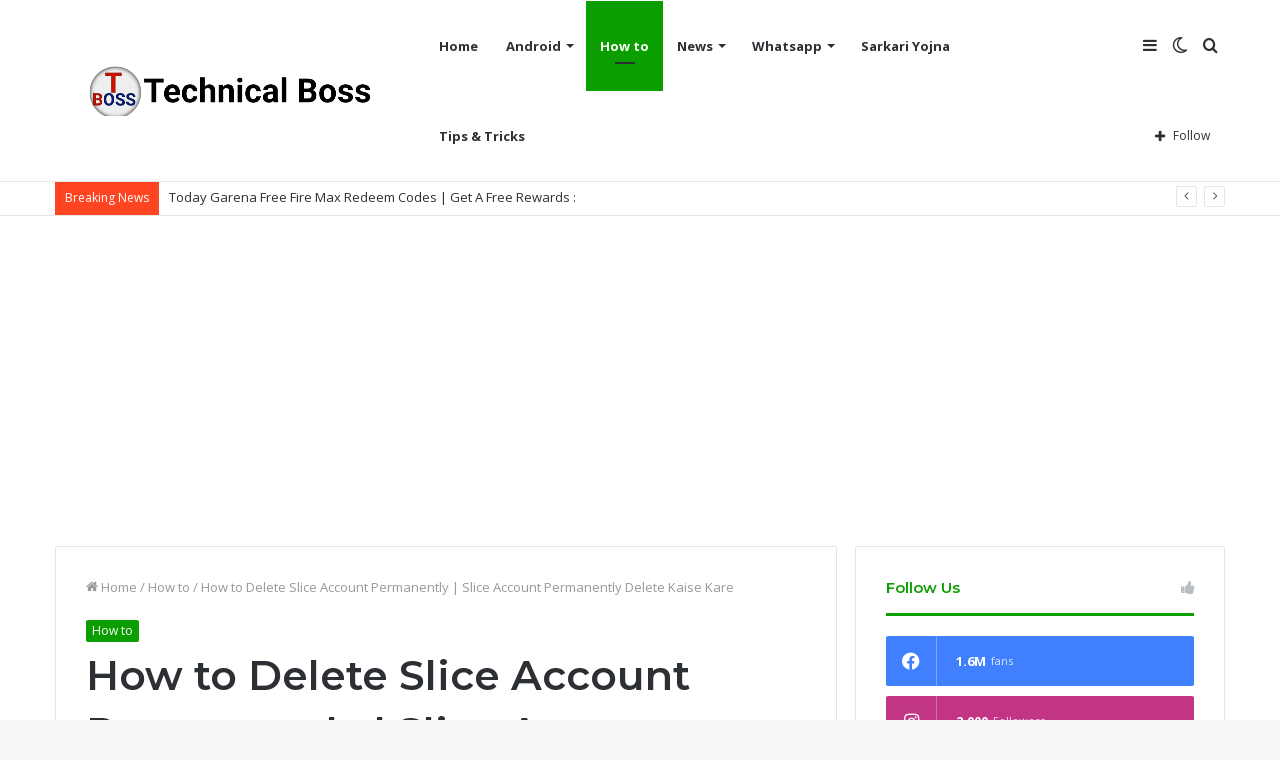

--- FILE ---
content_type: text/html; charset=UTF-8
request_url: https://technicalboss.net/2022/11/24/how-to-delete-slice-account-permanently-slice-account-permanently-delete-kaise-kare/
body_size: 32729
content:
<!DOCTYPE html>
<html lang="en-US" class="" data-skin="light" prefix="og: https://ogp.me/ns#">
<head>
	<meta name="google-site-verification" content="N1ENOiTGdHQjhyXgbTP4vgTvt1Ew-X5OA7PWXtz63T0" />
	<script async src="https://pagead2.googlesyndication.com/pagead/js/adsbygoogle.js?client=ca-pub-9244441653379097"
     crossorigin="anonymous"></script>
	<!-- Global site tag (gtag.js) - Google Analytics -->
<script async src="https://www.googletagmanager.com/gtag/js?id=G-LD5FYZR29X"></script>
<script>
  window.dataLayer = window.dataLayer || [];
  function gtag(){dataLayer.push(arguments);}
  gtag('js', new Date());

  gtag('config', 'G-LD5FYZR29X');
</script>
	
	<meta name="google-site-verification" content="YtBc4fNqlQmzwrkgagmHAni-fv-aJqaWL5FZoljpLEk" />
	<meta charset="UTF-8" />
	<link rel="profile" href="http://gmpg.org/xfn/11" />
			<script type="text/javascript">try{if("undefined"!=typeof localStorage){var tieSkin=localStorage.getItem("tie-skin"),html=document.getElementsByTagName("html")[0].classList,htmlSkin="light";if(html.contains("dark-skin")&&(htmlSkin="dark"),null!=tieSkin&&tieSkin!=htmlSkin){html.add("tie-skin-inverted");var tieSkinInverted=!0}"dark"==tieSkin?html.add("dark-skin"):"light"==tieSkin&&html.remove("dark-skin")}}catch(t){console.log(t)}</script>
		
	<!-- This site is optimized with the Yoast SEO plugin v20.6 - https://yoast.com/wordpress/plugins/seo/ -->
	<title>How to Delete Slice Account Permanently | Slice Account Permanently Delete Kaise Kare - Technicalboss</title>
	<meta name="description" content="How to Delete Slice Account Permanently: क्या दोस्तों आपने भी कभी Slice Card को बनवाया था. लेकिन अब आप किसी कारणवश Slice Account को" />
	<link rel="canonical" href="https://technicalboss.net/2022/11/24/how-to-delete-slice-account-permanently-slice-account-permanently-delete-kaise-kare/" />
	<meta property="og:locale" content="en_US" />
	<meta property="og:type" content="article" />
	<meta property="og:title" content="How to Delete Slice Account Permanently | Slice Account Permanently Delete Kaise Kare - Technicalboss" />
	<meta property="og:description" content="How to Delete Slice Account Permanently: क्या दोस्तों आपने भी कभी Slice Card को बनवाया था. लेकिन अब आप किसी कारणवश Slice Account को" />
	<meta property="og:url" content="https://technicalboss.net/2022/11/24/how-to-delete-slice-account-permanently-slice-account-permanently-delete-kaise-kare/" />
	<meta property="og:site_name" content="Technicalboss" />
	<meta property="article:published_time" content="2022-11-24T05:34:49+00:00" />
	<meta property="og:image" content="http://technicalboss.net/wp-content/uploads/2022/11/20221124_1059391-scaled.jpg" />
	<meta property="og:image:width" content="2560" />
	<meta property="og:image:height" content="1441" />
	<meta property="og:image:type" content="image/jpeg" />
	<meta name="author" content="Aadi Saini" />
	<meta name="twitter:card" content="summary_large_image" />
	<meta name="twitter:label1" content="Written by" />
	<meta name="twitter:data1" content="Aadi Saini" />
	<script type="application/ld+json" class="yoast-schema-graph">{"@context":"https://schema.org","@graph":[{"@type":"Article","@id":"https://technicalboss.net/2022/11/24/how-to-delete-slice-account-permanently-slice-account-permanently-delete-kaise-kare/#article","isPartOf":{"@id":"https://technicalboss.net/2022/11/24/how-to-delete-slice-account-permanently-slice-account-permanently-delete-kaise-kare/"},"author":{"name":"Aadi Saini","@id":"https://technicalboss.net/#/schema/person/e5269340fe7557f645d79ec7b8813dfe"},"headline":"How to Delete Slice Account Permanently | Slice Account Permanently Delete Kaise Kare","datePublished":"2022-11-24T05:34:49+00:00","dateModified":"2022-11-24T05:34:49+00:00","mainEntityOfPage":{"@id":"https://technicalboss.net/2022/11/24/how-to-delete-slice-account-permanently-slice-account-permanently-delete-kaise-kare/"},"wordCount":94,"commentCount":0,"publisher":{"@id":"https://technicalboss.net/#/schema/person/e5269340fe7557f645d79ec7b8813dfe"},"image":{"@id":"https://technicalboss.net/2022/11/24/how-to-delete-slice-account-permanently-slice-account-permanently-delete-kaise-kare/#primaryimage"},"thumbnailUrl":"https://technicalboss.net/wp-content/uploads/2022/11/20221124_1059391-scaled.jpg","keywords":["How to Delete Slice Account Permanently","How to Delete Slice Account Permanently | Slice Account Permanently Delete Kaise Kare","how to delete slice credit card delete kaise kare","Slice Account Permanently Delete Kaise Kare","slice card delete kaise kare","slice credit card delete kaise kare","technicalboss","technicalboss.net"],"articleSection":["How to"],"inLanguage":"en-US","potentialAction":[{"@type":"CommentAction","name":"Comment","target":["https://technicalboss.net/2022/11/24/how-to-delete-slice-account-permanently-slice-account-permanently-delete-kaise-kare/#respond"]}]},{"@type":"WebPage","@id":"https://technicalboss.net/2022/11/24/how-to-delete-slice-account-permanently-slice-account-permanently-delete-kaise-kare/","url":"https://technicalboss.net/2022/11/24/how-to-delete-slice-account-permanently-slice-account-permanently-delete-kaise-kare/","name":"How to Delete Slice Account Permanently | Slice Account Permanently Delete Kaise Kare - Technicalboss","isPartOf":{"@id":"https://technicalboss.net/#website"},"primaryImageOfPage":{"@id":"https://technicalboss.net/2022/11/24/how-to-delete-slice-account-permanently-slice-account-permanently-delete-kaise-kare/#primaryimage"},"image":{"@id":"https://technicalboss.net/2022/11/24/how-to-delete-slice-account-permanently-slice-account-permanently-delete-kaise-kare/#primaryimage"},"thumbnailUrl":"https://technicalboss.net/wp-content/uploads/2022/11/20221124_1059391-scaled.jpg","datePublished":"2022-11-24T05:34:49+00:00","dateModified":"2022-11-24T05:34:49+00:00","description":"How to Delete Slice Account Permanently: क्या दोस्तों आपने भी कभी Slice Card को बनवाया था. लेकिन अब आप किसी कारणवश Slice Account को","breadcrumb":{"@id":"https://technicalboss.net/2022/11/24/how-to-delete-slice-account-permanently-slice-account-permanently-delete-kaise-kare/#breadcrumb"},"inLanguage":"en-US","potentialAction":[{"@type":"ReadAction","target":["https://technicalboss.net/2022/11/24/how-to-delete-slice-account-permanently-slice-account-permanently-delete-kaise-kare/"]}]},{"@type":"ImageObject","inLanguage":"en-US","@id":"https://technicalboss.net/2022/11/24/how-to-delete-slice-account-permanently-slice-account-permanently-delete-kaise-kare/#primaryimage","url":"https://technicalboss.net/wp-content/uploads/2022/11/20221124_1059391-scaled.jpg","contentUrl":"https://technicalboss.net/wp-content/uploads/2022/11/20221124_1059391-scaled.jpg","width":2560,"height":1441,"caption":"How to Delete Slice Account Permanently | Slice Account Permanently Delete Kaise Kare"},{"@type":"BreadcrumbList","@id":"https://technicalboss.net/2022/11/24/how-to-delete-slice-account-permanently-slice-account-permanently-delete-kaise-kare/#breadcrumb","itemListElement":[{"@type":"ListItem","position":1,"name":"Home","item":"https://technicalboss.net/"},{"@type":"ListItem","position":2,"name":"How to Delete Slice Account Permanently | Slice Account Permanently Delete Kaise Kare"}]},{"@type":"WebSite","@id":"https://technicalboss.net/#website","url":"https://technicalboss.net/","name":"Technicalboss","description":"All Mobile Solution","publisher":{"@id":"https://technicalboss.net/#/schema/person/e5269340fe7557f645d79ec7b8813dfe"},"potentialAction":[{"@type":"SearchAction","target":{"@type":"EntryPoint","urlTemplate":"https://technicalboss.net/?s={search_term_string}"},"query-input":"required name=search_term_string"}],"inLanguage":"en-US"},{"@type":["Person","Organization"],"@id":"https://technicalboss.net/#/schema/person/e5269340fe7557f645d79ec7b8813dfe","name":"Aadi Saini","image":{"@type":"ImageObject","inLanguage":"en-US","@id":"https://technicalboss.net/#/schema/person/image/","url":"https://secure.gravatar.com/avatar/29a182d6dacdb2f7f2c66102fa44202d6b4b9957a199236d65cc3bf026c14c69?s=96&d=mm&r=g","contentUrl":"https://secure.gravatar.com/avatar/29a182d6dacdb2f7f2c66102fa44202d6b4b9957a199236d65cc3bf026c14c69?s=96&d=mm&r=g","caption":"Aadi Saini"},"logo":{"@id":"https://technicalboss.net/#/schema/person/image/"},"sameAs":["http://technicalboss.net"]}]}</script>
	<!-- / Yoast SEO plugin. -->



<!-- Search Engine Optimization by Rank Math - https://rankmath.com/ -->
<title>How to Delete Slice Account Permanently | Slice Account Permanently Delete Kaise Kare - Technicalboss</title>
<meta name="description" content="How to Delete Slice Account Permanently: क्या दोस्तों आपने भी कभी Slice Card को बनवाया था. लेकिन अब आप किसी कारणवश Slice Account को डिलीट करना चाहते है। लेकिन"/>
<meta name="robots" content="index, follow, max-snippet:-1, max-video-preview:-1, max-image-preview:large"/>
<link rel="canonical" href="https://technicalboss.net/2022/11/24/how-to-delete-slice-account-permanently-slice-account-permanently-delete-kaise-kare/" />
<meta property="og:locale" content="en_US" />
<meta property="og:type" content="article" />
<meta property="og:title" content="How to Delete Slice Account Permanently | Slice Account Permanently Delete Kaise Kare - Technicalboss" />
<meta property="og:description" content="How to Delete Slice Account Permanently: क्या दोस्तों आपने भी कभी Slice Card को बनवाया था. लेकिन अब आप किसी कारणवश Slice Account को डिलीट करना चाहते है। लेकिन" />
<meta property="og:url" content="https://technicalboss.net/2022/11/24/how-to-delete-slice-account-permanently-slice-account-permanently-delete-kaise-kare/" />
<meta property="og:site_name" content="Technicalboss" />
<meta property="article:tag" content="How to Delete Slice Account Permanently" />
<meta property="article:tag" content="How to Delete Slice Account Permanently | Slice Account Permanently Delete Kaise Kare" />
<meta property="article:tag" content="how to delete slice credit card delete kaise kare" />
<meta property="article:tag" content="Slice Account Permanently Delete Kaise Kare" />
<meta property="article:tag" content="slice card delete kaise kare" />
<meta property="article:tag" content="slice credit card delete kaise kare" />
<meta property="article:tag" content="technicalboss" />
<meta property="article:tag" content="technicalboss.net" />
<meta property="article:section" content="How to" />
<meta property="og:image" content="https://technicalboss.net/wp-content/uploads/2022/11/20221124_1059391-1024x576.jpg" />
<meta property="og:image:secure_url" content="https://technicalboss.net/wp-content/uploads/2022/11/20221124_1059391-1024x576.jpg" />
<meta property="og:image:width" content="1024" />
<meta property="og:image:height" content="576" />
<meta property="og:image:alt" content="How to Delete Slice Account Permanently | Slice Account Permanently Delete Kaise Kare" />
<meta property="og:image:type" content="image/jpeg" />
<meta property="article:published_time" content="2022-11-24T11:04:49+05:30" />
<meta name="twitter:card" content="summary_large_image" />
<meta name="twitter:title" content="How to Delete Slice Account Permanently | Slice Account Permanently Delete Kaise Kare - Technicalboss" />
<meta name="twitter:description" content="How to Delete Slice Account Permanently: क्या दोस्तों आपने भी कभी Slice Card को बनवाया था. लेकिन अब आप किसी कारणवश Slice Account को डिलीट करना चाहते है। लेकिन" />
<meta name="twitter:image" content="https://technicalboss.net/wp-content/uploads/2022/11/20221124_1059391-1024x576.jpg" />
<meta name="twitter:label1" content="Written by" />
<meta name="twitter:data1" content="Aadi Saini" />
<meta name="twitter:label2" content="Time to read" />
<meta name="twitter:data2" content="Less than a minute" />
<script type="application/ld+json" class="rank-math-schema">{"@context":"https://schema.org","@graph":[{"@type":["Person","Organization"],"@id":"https://technicalboss.net/#person","name":"Technicalboss"},{"@type":"WebSite","@id":"https://technicalboss.net/#website","url":"https://technicalboss.net","name":"Technicalboss","publisher":{"@id":"https://technicalboss.net/#person"},"inLanguage":"en-US"},{"@type":"ImageObject","@id":"https://technicalboss.net/wp-content/uploads/2022/11/20221124_1059391-scaled.jpg","url":"https://technicalboss.net/wp-content/uploads/2022/11/20221124_1059391-scaled.jpg","width":"2560","height":"1441","caption":"How to Delete Slice Account Permanently | Slice Account Permanently Delete Kaise Kare","inLanguage":"en-US"},{"@type":"WebPage","@id":"https://technicalboss.net/2022/11/24/how-to-delete-slice-account-permanently-slice-account-permanently-delete-kaise-kare/#webpage","url":"https://technicalboss.net/2022/11/24/how-to-delete-slice-account-permanently-slice-account-permanently-delete-kaise-kare/","name":"How to Delete Slice Account Permanently | Slice Account Permanently Delete Kaise Kare - Technicalboss","datePublished":"2022-11-24T11:04:49+05:30","dateModified":"2022-11-24T11:04:49+05:30","isPartOf":{"@id":"https://technicalboss.net/#website"},"primaryImageOfPage":{"@id":"https://technicalboss.net/wp-content/uploads/2022/11/20221124_1059391-scaled.jpg"},"inLanguage":"en-US"},{"@type":"Person","@id":"https://technicalboss.net/author/shubham-saini/","name":"Aadi Saini","url":"https://technicalboss.net/author/shubham-saini/","image":{"@type":"ImageObject","@id":"https://secure.gravatar.com/avatar/29a182d6dacdb2f7f2c66102fa44202d6b4b9957a199236d65cc3bf026c14c69?s=96&amp;d=mm&amp;r=g","url":"https://secure.gravatar.com/avatar/29a182d6dacdb2f7f2c66102fa44202d6b4b9957a199236d65cc3bf026c14c69?s=96&amp;d=mm&amp;r=g","caption":"Aadi Saini","inLanguage":"en-US"},"sameAs":["http://technicalboss.net"]},{"@type":"BlogPosting","headline":"How to Delete Slice Account Permanently | Slice Account Permanently Delete Kaise Kare - Technicalboss","datePublished":"2022-11-24T11:04:49+05:30","dateModified":"2022-11-24T11:04:49+05:30","articleSection":"How to","author":{"@id":"https://technicalboss.net/author/shubham-saini/","name":"Aadi Saini"},"publisher":{"@id":"https://technicalboss.net/#person"},"description":"How to Delete Slice Account Permanently: \u0915\u094d\u092f\u093e \u0926\u094b\u0938\u094d\u0924\u094b\u0902 \u0906\u092a\u0928\u0947 \u092d\u0940 \u0915\u092d\u0940 Slice Card \u0915\u094b \u092c\u0928\u0935\u093e\u092f\u093e \u0925\u093e. \u0932\u0947\u0915\u093f\u0928 \u0905\u092c \u0906\u092a \u0915\u093f\u0938\u0940 \u0915\u093e\u0930\u0923\u0935\u0936 Slice Account \u0915\u094b \u0921\u093f\u0932\u0940\u091f \u0915\u0930\u0928\u093e \u091a\u093e\u0939\u0924\u0947 \u0939\u0948\u0964 \u0932\u0947\u0915\u093f\u0928","name":"How to Delete Slice Account Permanently | Slice Account Permanently Delete Kaise Kare - Technicalboss","@id":"https://technicalboss.net/2022/11/24/how-to-delete-slice-account-permanently-slice-account-permanently-delete-kaise-kare/#richSnippet","isPartOf":{"@id":"https://technicalboss.net/2022/11/24/how-to-delete-slice-account-permanently-slice-account-permanently-delete-kaise-kare/#webpage"},"image":{"@id":"https://technicalboss.net/wp-content/uploads/2022/11/20221124_1059391-scaled.jpg"},"inLanguage":"en-US","mainEntityOfPage":{"@id":"https://technicalboss.net/2022/11/24/how-to-delete-slice-account-permanently-slice-account-permanently-delete-kaise-kare/#webpage"}}]}</script>
<!-- /Rank Math WordPress SEO plugin -->

<link rel='dns-prefetch' href='//www.googletagmanager.com' />
<link rel="alternate" type="application/rss+xml" title="Technicalboss &raquo; Feed" href="https://technicalboss.net/feed/" />
<link rel="alternate" type="application/rss+xml" title="Technicalboss &raquo; Comments Feed" href="https://technicalboss.net/comments/feed/" />
<link rel="alternate" type="application/rss+xml" title="Technicalboss &raquo; How to Delete Slice Account Permanently | Slice Account Permanently Delete Kaise Kare Comments Feed" href="https://technicalboss.net/2022/11/24/how-to-delete-slice-account-permanently-slice-account-permanently-delete-kaise-kare/feed/" />
<link rel="alternate" title="oEmbed (JSON)" type="application/json+oembed" href="https://technicalboss.net/wp-json/oembed/1.0/embed?url=https%3A%2F%2Ftechnicalboss.net%2F2022%2F11%2F24%2Fhow-to-delete-slice-account-permanently-slice-account-permanently-delete-kaise-kare%2F" />
<link rel="alternate" title="oEmbed (XML)" type="text/xml+oembed" href="https://technicalboss.net/wp-json/oembed/1.0/embed?url=https%3A%2F%2Ftechnicalboss.net%2F2022%2F11%2F24%2Fhow-to-delete-slice-account-permanently-slice-account-permanently-delete-kaise-kare%2F&#038;format=xml" />
<style id='wp-img-auto-sizes-contain-inline-css' type='text/css'>
img:is([sizes=auto i],[sizes^="auto," i]){contain-intrinsic-size:3000px 1500px}
/*# sourceURL=wp-img-auto-sizes-contain-inline-css */
</style>

<style id='wp-emoji-styles-inline-css' type='text/css'>

	img.wp-smiley, img.emoji {
		display: inline !important;
		border: none !important;
		box-shadow: none !important;
		height: 1em !important;
		width: 1em !important;
		margin: 0 0.07em !important;
		vertical-align: -0.1em !important;
		background: none !important;
		padding: 0 !important;
	}
/*# sourceURL=wp-emoji-styles-inline-css */
</style>
<link rel='stylesheet' id='wp-block-library-css' href='https://technicalboss.net/wp-includes/css/dist/block-library/style.min.css?ver=6.9' type='text/css' media='all' />
<style id='global-styles-inline-css' type='text/css'>
:root{--wp--preset--aspect-ratio--square: 1;--wp--preset--aspect-ratio--4-3: 4/3;--wp--preset--aspect-ratio--3-4: 3/4;--wp--preset--aspect-ratio--3-2: 3/2;--wp--preset--aspect-ratio--2-3: 2/3;--wp--preset--aspect-ratio--16-9: 16/9;--wp--preset--aspect-ratio--9-16: 9/16;--wp--preset--color--black: #000000;--wp--preset--color--cyan-bluish-gray: #abb8c3;--wp--preset--color--white: #ffffff;--wp--preset--color--pale-pink: #f78da7;--wp--preset--color--vivid-red: #cf2e2e;--wp--preset--color--luminous-vivid-orange: #ff6900;--wp--preset--color--luminous-vivid-amber: #fcb900;--wp--preset--color--light-green-cyan: #7bdcb5;--wp--preset--color--vivid-green-cyan: #00d084;--wp--preset--color--pale-cyan-blue: #8ed1fc;--wp--preset--color--vivid-cyan-blue: #0693e3;--wp--preset--color--vivid-purple: #9b51e0;--wp--preset--gradient--vivid-cyan-blue-to-vivid-purple: linear-gradient(135deg,rgb(6,147,227) 0%,rgb(155,81,224) 100%);--wp--preset--gradient--light-green-cyan-to-vivid-green-cyan: linear-gradient(135deg,rgb(122,220,180) 0%,rgb(0,208,130) 100%);--wp--preset--gradient--luminous-vivid-amber-to-luminous-vivid-orange: linear-gradient(135deg,rgb(252,185,0) 0%,rgb(255,105,0) 100%);--wp--preset--gradient--luminous-vivid-orange-to-vivid-red: linear-gradient(135deg,rgb(255,105,0) 0%,rgb(207,46,46) 100%);--wp--preset--gradient--very-light-gray-to-cyan-bluish-gray: linear-gradient(135deg,rgb(238,238,238) 0%,rgb(169,184,195) 100%);--wp--preset--gradient--cool-to-warm-spectrum: linear-gradient(135deg,rgb(74,234,220) 0%,rgb(151,120,209) 20%,rgb(207,42,186) 40%,rgb(238,44,130) 60%,rgb(251,105,98) 80%,rgb(254,248,76) 100%);--wp--preset--gradient--blush-light-purple: linear-gradient(135deg,rgb(255,206,236) 0%,rgb(152,150,240) 100%);--wp--preset--gradient--blush-bordeaux: linear-gradient(135deg,rgb(254,205,165) 0%,rgb(254,45,45) 50%,rgb(107,0,62) 100%);--wp--preset--gradient--luminous-dusk: linear-gradient(135deg,rgb(255,203,112) 0%,rgb(199,81,192) 50%,rgb(65,88,208) 100%);--wp--preset--gradient--pale-ocean: linear-gradient(135deg,rgb(255,245,203) 0%,rgb(182,227,212) 50%,rgb(51,167,181) 100%);--wp--preset--gradient--electric-grass: linear-gradient(135deg,rgb(202,248,128) 0%,rgb(113,206,126) 100%);--wp--preset--gradient--midnight: linear-gradient(135deg,rgb(2,3,129) 0%,rgb(40,116,252) 100%);--wp--preset--font-size--small: 13px;--wp--preset--font-size--medium: 20px;--wp--preset--font-size--large: 36px;--wp--preset--font-size--x-large: 42px;--wp--preset--spacing--20: 0.44rem;--wp--preset--spacing--30: 0.67rem;--wp--preset--spacing--40: 1rem;--wp--preset--spacing--50: 1.5rem;--wp--preset--spacing--60: 2.25rem;--wp--preset--spacing--70: 3.38rem;--wp--preset--spacing--80: 5.06rem;--wp--preset--shadow--natural: 6px 6px 9px rgba(0, 0, 0, 0.2);--wp--preset--shadow--deep: 12px 12px 50px rgba(0, 0, 0, 0.4);--wp--preset--shadow--sharp: 6px 6px 0px rgba(0, 0, 0, 0.2);--wp--preset--shadow--outlined: 6px 6px 0px -3px rgb(255, 255, 255), 6px 6px rgb(0, 0, 0);--wp--preset--shadow--crisp: 6px 6px 0px rgb(0, 0, 0);}:where(.is-layout-flex){gap: 0.5em;}:where(.is-layout-grid){gap: 0.5em;}body .is-layout-flex{display: flex;}.is-layout-flex{flex-wrap: wrap;align-items: center;}.is-layout-flex > :is(*, div){margin: 0;}body .is-layout-grid{display: grid;}.is-layout-grid > :is(*, div){margin: 0;}:where(.wp-block-columns.is-layout-flex){gap: 2em;}:where(.wp-block-columns.is-layout-grid){gap: 2em;}:where(.wp-block-post-template.is-layout-flex){gap: 1.25em;}:where(.wp-block-post-template.is-layout-grid){gap: 1.25em;}.has-black-color{color: var(--wp--preset--color--black) !important;}.has-cyan-bluish-gray-color{color: var(--wp--preset--color--cyan-bluish-gray) !important;}.has-white-color{color: var(--wp--preset--color--white) !important;}.has-pale-pink-color{color: var(--wp--preset--color--pale-pink) !important;}.has-vivid-red-color{color: var(--wp--preset--color--vivid-red) !important;}.has-luminous-vivid-orange-color{color: var(--wp--preset--color--luminous-vivid-orange) !important;}.has-luminous-vivid-amber-color{color: var(--wp--preset--color--luminous-vivid-amber) !important;}.has-light-green-cyan-color{color: var(--wp--preset--color--light-green-cyan) !important;}.has-vivid-green-cyan-color{color: var(--wp--preset--color--vivid-green-cyan) !important;}.has-pale-cyan-blue-color{color: var(--wp--preset--color--pale-cyan-blue) !important;}.has-vivid-cyan-blue-color{color: var(--wp--preset--color--vivid-cyan-blue) !important;}.has-vivid-purple-color{color: var(--wp--preset--color--vivid-purple) !important;}.has-black-background-color{background-color: var(--wp--preset--color--black) !important;}.has-cyan-bluish-gray-background-color{background-color: var(--wp--preset--color--cyan-bluish-gray) !important;}.has-white-background-color{background-color: var(--wp--preset--color--white) !important;}.has-pale-pink-background-color{background-color: var(--wp--preset--color--pale-pink) !important;}.has-vivid-red-background-color{background-color: var(--wp--preset--color--vivid-red) !important;}.has-luminous-vivid-orange-background-color{background-color: var(--wp--preset--color--luminous-vivid-orange) !important;}.has-luminous-vivid-amber-background-color{background-color: var(--wp--preset--color--luminous-vivid-amber) !important;}.has-light-green-cyan-background-color{background-color: var(--wp--preset--color--light-green-cyan) !important;}.has-vivid-green-cyan-background-color{background-color: var(--wp--preset--color--vivid-green-cyan) !important;}.has-pale-cyan-blue-background-color{background-color: var(--wp--preset--color--pale-cyan-blue) !important;}.has-vivid-cyan-blue-background-color{background-color: var(--wp--preset--color--vivid-cyan-blue) !important;}.has-vivid-purple-background-color{background-color: var(--wp--preset--color--vivid-purple) !important;}.has-black-border-color{border-color: var(--wp--preset--color--black) !important;}.has-cyan-bluish-gray-border-color{border-color: var(--wp--preset--color--cyan-bluish-gray) !important;}.has-white-border-color{border-color: var(--wp--preset--color--white) !important;}.has-pale-pink-border-color{border-color: var(--wp--preset--color--pale-pink) !important;}.has-vivid-red-border-color{border-color: var(--wp--preset--color--vivid-red) !important;}.has-luminous-vivid-orange-border-color{border-color: var(--wp--preset--color--luminous-vivid-orange) !important;}.has-luminous-vivid-amber-border-color{border-color: var(--wp--preset--color--luminous-vivid-amber) !important;}.has-light-green-cyan-border-color{border-color: var(--wp--preset--color--light-green-cyan) !important;}.has-vivid-green-cyan-border-color{border-color: var(--wp--preset--color--vivid-green-cyan) !important;}.has-pale-cyan-blue-border-color{border-color: var(--wp--preset--color--pale-cyan-blue) !important;}.has-vivid-cyan-blue-border-color{border-color: var(--wp--preset--color--vivid-cyan-blue) !important;}.has-vivid-purple-border-color{border-color: var(--wp--preset--color--vivid-purple) !important;}.has-vivid-cyan-blue-to-vivid-purple-gradient-background{background: var(--wp--preset--gradient--vivid-cyan-blue-to-vivid-purple) !important;}.has-light-green-cyan-to-vivid-green-cyan-gradient-background{background: var(--wp--preset--gradient--light-green-cyan-to-vivid-green-cyan) !important;}.has-luminous-vivid-amber-to-luminous-vivid-orange-gradient-background{background: var(--wp--preset--gradient--luminous-vivid-amber-to-luminous-vivid-orange) !important;}.has-luminous-vivid-orange-to-vivid-red-gradient-background{background: var(--wp--preset--gradient--luminous-vivid-orange-to-vivid-red) !important;}.has-very-light-gray-to-cyan-bluish-gray-gradient-background{background: var(--wp--preset--gradient--very-light-gray-to-cyan-bluish-gray) !important;}.has-cool-to-warm-spectrum-gradient-background{background: var(--wp--preset--gradient--cool-to-warm-spectrum) !important;}.has-blush-light-purple-gradient-background{background: var(--wp--preset--gradient--blush-light-purple) !important;}.has-blush-bordeaux-gradient-background{background: var(--wp--preset--gradient--blush-bordeaux) !important;}.has-luminous-dusk-gradient-background{background: var(--wp--preset--gradient--luminous-dusk) !important;}.has-pale-ocean-gradient-background{background: var(--wp--preset--gradient--pale-ocean) !important;}.has-electric-grass-gradient-background{background: var(--wp--preset--gradient--electric-grass) !important;}.has-midnight-gradient-background{background: var(--wp--preset--gradient--midnight) !important;}.has-small-font-size{font-size: var(--wp--preset--font-size--small) !important;}.has-medium-font-size{font-size: var(--wp--preset--font-size--medium) !important;}.has-large-font-size{font-size: var(--wp--preset--font-size--large) !important;}.has-x-large-font-size{font-size: var(--wp--preset--font-size--x-large) !important;}
/*# sourceURL=global-styles-inline-css */
</style>

<style id='classic-theme-styles-inline-css' type='text/css'>
/*! This file is auto-generated */
.wp-block-button__link{color:#fff;background-color:#32373c;border-radius:9999px;box-shadow:none;text-decoration:none;padding:calc(.667em + 2px) calc(1.333em + 2px);font-size:1.125em}.wp-block-file__button{background:#32373c;color:#fff;text-decoration:none}
/*# sourceURL=/wp-includes/css/classic-themes.min.css */
</style>
<link rel='stylesheet' id='contact-form-7-css' href='https://technicalboss.net/wp-content/plugins/contact-form-7/includes/css/styles.css?ver=5.7.6' type='text/css' media='all' />
<link rel='stylesheet' id='ez-toc-css' href='https://technicalboss.net/wp-content/plugins/easy-table-of-contents/assets/css/screen.min.css?ver=2.0.47.1' type='text/css' media='all' />
<style id='ez-toc-inline-css' type='text/css'>
div#ez-toc-container p.ez-toc-title {font-size: 120%;}div#ez-toc-container p.ez-toc-title {font-weight: 500;}div#ez-toc-container ul li {font-size: 95%;}div#ez-toc-container nav ul ul li ul li {font-size: %!important;}
.ez-toc-container-direction {direction: ltr;}.ez-toc-counter ul{counter-reset: item;}.ez-toc-counter nav ul li a::before {content: counters(item, ".", decimal) ". ";display: inline-block;counter-increment: item;flex-grow: 0;flex-shrink: 0;margin-right: .2em; float: left;}.ez-toc-widget-direction {direction: ltr;}.ez-toc-widget-container ul{counter-reset: item;}.ez-toc-widget-container nav ul li a::before {content: counters(item, ".", decimal) ". ";display: inline-block;counter-increment: item;flex-grow: 0;flex-shrink: 0;margin-right: .2em; float: left;}
/*# sourceURL=ez-toc-inline-css */
</style>
<link rel='stylesheet' id='tie-css-base-css' href='https://technicalboss.net/wp-content/themes/jannah/assets/css/base.min.css?ver=5.4.0' type='text/css' media='all' />
<link rel='stylesheet' id='tie-css-styles-css' href='https://technicalboss.net/wp-content/themes/jannah/assets/css/style.min.css?ver=5.4.0' type='text/css' media='all' />
<link rel='stylesheet' id='tie-css-widgets-css' href='https://technicalboss.net/wp-content/themes/jannah/assets/css/widgets.min.css?ver=5.4.0' type='text/css' media='all' />
<link rel='stylesheet' id='tie-css-helpers-css' href='https://technicalboss.net/wp-content/themes/jannah/assets/css/helpers.min.css?ver=5.4.0' type='text/css' media='all' />
<link rel='stylesheet' id='tie-fontawesome5-css' href='https://technicalboss.net/wp-content/themes/jannah/assets/css/fontawesome.css?ver=5.4.0' type='text/css' media='all' />
<link rel='stylesheet' id='tie-css-ilightbox-css' href='https://technicalboss.net/wp-content/themes/jannah/assets/ilightbox/dark-skin/skin.css?ver=5.4.0' type='text/css' media='all' />
<link rel='stylesheet' id='tie-css-single-css' href='https://technicalboss.net/wp-content/themes/jannah/assets/css/single.min.css?ver=5.4.0' type='text/css' media='all' />
<link rel='stylesheet' id='tie-css-print-css' href='https://technicalboss.net/wp-content/themes/jannah/assets/css/print.css?ver=5.4.0' type='text/css' media='print' />
<style id='tie-css-print-inline-css' type='text/css'>
.wf-active .logo-text,.wf-active h1,.wf-active h2,.wf-active h3,.wf-active h4,.wf-active h5,.wf-active h6,.wf-active .the-subtitle{font-family: 'Montserrat';}.brand-title,a:hover,.tie-popup-search-submit,#logo.text-logo a,.theme-header nav .components #search-submit:hover,.theme-header .header-nav .components > li:hover > a,.theme-header .header-nav .components li a:hover,.main-menu ul.cats-vertical li a.is-active,.main-menu ul.cats-vertical li a:hover,.main-nav li.mega-menu .post-meta a:hover,.main-nav li.mega-menu .post-box-title a:hover,.search-in-main-nav.autocomplete-suggestions a:hover,#main-nav .menu ul:not(.cats-horizontal) li:hover > a,#main-nav .menu ul li.current-menu-item:not(.mega-link-column) > a,.top-nav .menu li:hover > a,.top-nav .menu > .tie-current-menu > a,.search-in-top-nav.autocomplete-suggestions .post-title a:hover,div.mag-box .mag-box-options .mag-box-filter-links a.active,.mag-box-filter-links .flexMenu-viewMore:hover > a,.stars-rating-active,body .tabs.tabs .active > a,.video-play-icon,.spinner-circle:after,#go-to-content:hover,.comment-list .comment-author .fn,.commentlist .comment-author .fn,blockquote::before,blockquote cite,blockquote.quote-simple p,.multiple-post-pages a:hover,#story-index li .is-current,.latest-tweets-widget .twitter-icon-wrap span,.wide-slider-nav-wrapper .slide,.wide-next-prev-slider-wrapper .tie-slider-nav li:hover span,.review-final-score h3,#mobile-menu-icon:hover .menu-text,body .entry a,.dark-skin body .entry a,.entry .post-bottom-meta a:hover,.comment-list .comment-content a,q a,blockquote a,.widget.tie-weather-widget .icon-basecloud-bg:after,.site-footer a:hover,.site-footer .stars-rating-active,.site-footer .twitter-icon-wrap span,.site-info a:hover{color: #0a9e01;}#instagram-link a:hover{color: #0a9e01 !important;border-color: #0a9e01 !important;}[type='submit'],.button,.generic-button a,.generic-button button,.theme-header .header-nav .comp-sub-menu a.button.guest-btn:hover,.theme-header .header-nav .comp-sub-menu a.checkout-button,nav.main-nav .menu > li.tie-current-menu > a,nav.main-nav .menu > li:hover > a,.main-menu .mega-links-head:after,.main-nav .mega-menu.mega-cat .cats-horizontal li a.is-active,#mobile-menu-icon:hover .nav-icon,#mobile-menu-icon:hover .nav-icon:before,#mobile-menu-icon:hover .nav-icon:after,.search-in-main-nav.autocomplete-suggestions a.button,.search-in-top-nav.autocomplete-suggestions a.button,.spinner > div,.post-cat,.pages-numbers li.current span,.multiple-post-pages > span,#tie-wrapper .mejs-container .mejs-controls,.mag-box-filter-links a:hover,.slider-arrow-nav a:not(.pagination-disabled):hover,.comment-list .reply a:hover,.commentlist .reply a:hover,#reading-position-indicator,#story-index-icon,.videos-block .playlist-title,.review-percentage .review-item span span,.tie-slick-dots li.slick-active button,.tie-slick-dots li button:hover,.digital-rating-static,.timeline-widget li a:hover .date:before,#wp-calendar #today,.posts-list-counter li.widget-post-list:before,.cat-counter a + span,.tie-slider-nav li span:hover,.fullwidth-area .widget_tag_cloud .tagcloud a:hover,.magazine2:not(.block-head-4) .dark-widgetized-area ul.tabs a:hover,.magazine2:not(.block-head-4) .dark-widgetized-area ul.tabs .active a,.magazine1 .dark-widgetized-area ul.tabs a:hover,.magazine1 .dark-widgetized-area ul.tabs .active a,.block-head-4.magazine2 .dark-widgetized-area .tabs.tabs .active a,.block-head-4.magazine2 .dark-widgetized-area .tabs > .active a:before,.block-head-4.magazine2 .dark-widgetized-area .tabs > .active a:after,.demo_store,.demo #logo:after,.demo #sticky-logo:after,.widget.tie-weather-widget,span.video-close-btn:hover,#go-to-top,.latest-tweets-widget .slider-links .button:not(:hover){background-color: #0a9e01;color: #FFFFFF;}.tie-weather-widget .widget-title .the-subtitle,.block-head-4.magazine2 #footer .tabs .active a:hover{color: #FFFFFF;}pre,code,.pages-numbers li.current span,.theme-header .header-nav .comp-sub-menu a.button.guest-btn:hover,.multiple-post-pages > span,.post-content-slideshow .tie-slider-nav li span:hover,#tie-body .tie-slider-nav li > span:hover,.slider-arrow-nav a:not(.pagination-disabled):hover,.main-nav .mega-menu.mega-cat .cats-horizontal li a.is-active,.main-nav .mega-menu.mega-cat .cats-horizontal li a:hover,.main-menu .menu > li > .menu-sub-content{border-color: #0a9e01;}.main-menu .menu > li.tie-current-menu{border-bottom-color: #0a9e01;}.top-nav .menu li.tie-current-menu > a:before,.top-nav .menu li.menu-item-has-children:hover > a:before{border-top-color: #0a9e01;}.main-nav .main-menu .menu > li.tie-current-menu > a:before,.main-nav .main-menu .menu > li:hover > a:before{border-top-color: #FFFFFF;}header.main-nav-light .main-nav .menu-item-has-children li:hover > a:before,header.main-nav-light .main-nav .mega-menu li:hover > a:before{border-left-color: #0a9e01;}.rtl header.main-nav-light .main-nav .menu-item-has-children li:hover > a:before,.rtl header.main-nav-light .main-nav .mega-menu li:hover > a:before{border-right-color: #0a9e01;border-left-color: transparent;}.top-nav ul.menu li .menu-item-has-children:hover > a:before{border-top-color: transparent;border-left-color: #0a9e01;}.rtl .top-nav ul.menu li .menu-item-has-children:hover > a:before{border-left-color: transparent;border-right-color: #0a9e01;}#footer-widgets-container{border-top: 8px solid #0a9e01;-webkit-box-shadow: 0 -5px 0 rgba(0,0,0,0.07); -moz-box-shadow: 0 -8px 0 rgba(0,0,0,0.07); box-shadow: 0 -8px 0 rgba(0,0,0,0.07);}::-moz-selection{background-color: #0a9e01;color: #FFFFFF;}::selection{background-color: #0a9e01;color: #FFFFFF;}circle.circle_bar{stroke: #0a9e01;}#reading-position-indicator{box-shadow: 0 0 10px rgba( 10,158,1,0.7);}#logo.text-logo a:hover,body .entry a:hover,.dark-skin body .entry a:hover,.comment-list .comment-content a:hover,.block-head-4.magazine2 .site-footer .tabs li a:hover,q a:hover,blockquote a:hover{color: #006c00;}.button:hover,input[type='submit']:hover,.generic-button a:hover,.generic-button button:hover,a.post-cat:hover,.site-footer .button:hover,.site-footer [type='submit']:hover,.search-in-main-nav.autocomplete-suggestions a.button:hover,.search-in-top-nav.autocomplete-suggestions a.button:hover,.theme-header .header-nav .comp-sub-menu a.checkout-button:hover{background-color: #006c00;color: #FFFFFF;}.theme-header .header-nav .comp-sub-menu a.checkout-button:not(:hover),body .entry a.button{color: #FFFFFF;}#story-index.is-compact .story-index-content{background-color: #0a9e01;}#story-index.is-compact .story-index-content a,#story-index.is-compact .story-index-content .is-current{color: #FFFFFF;}#tie-body .mag-box-title h3 a,#tie-body .block-more-button{color: #0a9e01;}#tie-body .mag-box-title h3 a:hover,#tie-body .block-more-button:hover{color: #006c00;}#tie-body .the-global-title,#tie-body .comment-reply-title,#tie-body .related.products > h2,#tie-body .up-sells > h2,#tie-body .cross-sells > h2,#tie-body .cart_totals > h2,#tie-body .bbp-form legend{border-color: #0a9e01;color: #0a9e01;}#tie-body #footer .widget-title:after{background-color: #0a9e01;}.brand-title,a:hover,.tie-popup-search-submit,#logo.text-logo a,.theme-header nav .components #search-submit:hover,.theme-header .header-nav .components > li:hover > a,.theme-header .header-nav .components li a:hover,.main-menu ul.cats-vertical li a.is-active,.main-menu ul.cats-vertical li a:hover,.main-nav li.mega-menu .post-meta a:hover,.main-nav li.mega-menu .post-box-title a:hover,.search-in-main-nav.autocomplete-suggestions a:hover,#main-nav .menu ul:not(.cats-horizontal) li:hover > a,#main-nav .menu ul li.current-menu-item:not(.mega-link-column) > a,.top-nav .menu li:hover > a,.top-nav .menu > .tie-current-menu > a,.search-in-top-nav.autocomplete-suggestions .post-title a:hover,div.mag-box .mag-box-options .mag-box-filter-links a.active,.mag-box-filter-links .flexMenu-viewMore:hover > a,.stars-rating-active,body .tabs.tabs .active > a,.video-play-icon,.spinner-circle:after,#go-to-content:hover,.comment-list .comment-author .fn,.commentlist .comment-author .fn,blockquote::before,blockquote cite,blockquote.quote-simple p,.multiple-post-pages a:hover,#story-index li .is-current,.latest-tweets-widget .twitter-icon-wrap span,.wide-slider-nav-wrapper .slide,.wide-next-prev-slider-wrapper .tie-slider-nav li:hover span,.review-final-score h3,#mobile-menu-icon:hover .menu-text,body .entry a,.dark-skin body .entry a,.entry .post-bottom-meta a:hover,.comment-list .comment-content a,q a,blockquote a,.widget.tie-weather-widget .icon-basecloud-bg:after,.site-footer a:hover,.site-footer .stars-rating-active,.site-footer .twitter-icon-wrap span,.site-info a:hover{color: #0a9e01;}#instagram-link a:hover{color: #0a9e01 !important;border-color: #0a9e01 !important;}[type='submit'],.button,.generic-button a,.generic-button button,.theme-header .header-nav .comp-sub-menu a.button.guest-btn:hover,.theme-header .header-nav .comp-sub-menu a.checkout-button,nav.main-nav .menu > li.tie-current-menu > a,nav.main-nav .menu > li:hover > a,.main-menu .mega-links-head:after,.main-nav .mega-menu.mega-cat .cats-horizontal li a.is-active,#mobile-menu-icon:hover .nav-icon,#mobile-menu-icon:hover .nav-icon:before,#mobile-menu-icon:hover .nav-icon:after,.search-in-main-nav.autocomplete-suggestions a.button,.search-in-top-nav.autocomplete-suggestions a.button,.spinner > div,.post-cat,.pages-numbers li.current span,.multiple-post-pages > span,#tie-wrapper .mejs-container .mejs-controls,.mag-box-filter-links a:hover,.slider-arrow-nav a:not(.pagination-disabled):hover,.comment-list .reply a:hover,.commentlist .reply a:hover,#reading-position-indicator,#story-index-icon,.videos-block .playlist-title,.review-percentage .review-item span span,.tie-slick-dots li.slick-active button,.tie-slick-dots li button:hover,.digital-rating-static,.timeline-widget li a:hover .date:before,#wp-calendar #today,.posts-list-counter li.widget-post-list:before,.cat-counter a + span,.tie-slider-nav li span:hover,.fullwidth-area .widget_tag_cloud .tagcloud a:hover,.magazine2:not(.block-head-4) .dark-widgetized-area ul.tabs a:hover,.magazine2:not(.block-head-4) .dark-widgetized-area ul.tabs .active a,.magazine1 .dark-widgetized-area ul.tabs a:hover,.magazine1 .dark-widgetized-area ul.tabs .active a,.block-head-4.magazine2 .dark-widgetized-area .tabs.tabs .active a,.block-head-4.magazine2 .dark-widgetized-area .tabs > .active a:before,.block-head-4.magazine2 .dark-widgetized-area .tabs > .active a:after,.demo_store,.demo #logo:after,.demo #sticky-logo:after,.widget.tie-weather-widget,span.video-close-btn:hover,#go-to-top,.latest-tweets-widget .slider-links .button:not(:hover){background-color: #0a9e01;color: #FFFFFF;}.tie-weather-widget .widget-title .the-subtitle,.block-head-4.magazine2 #footer .tabs .active a:hover{color: #FFFFFF;}pre,code,.pages-numbers li.current span,.theme-header .header-nav .comp-sub-menu a.button.guest-btn:hover,.multiple-post-pages > span,.post-content-slideshow .tie-slider-nav li span:hover,#tie-body .tie-slider-nav li > span:hover,.slider-arrow-nav a:not(.pagination-disabled):hover,.main-nav .mega-menu.mega-cat .cats-horizontal li a.is-active,.main-nav .mega-menu.mega-cat .cats-horizontal li a:hover,.main-menu .menu > li > .menu-sub-content{border-color: #0a9e01;}.main-menu .menu > li.tie-current-menu{border-bottom-color: #0a9e01;}.top-nav .menu li.tie-current-menu > a:before,.top-nav .menu li.menu-item-has-children:hover > a:before{border-top-color: #0a9e01;}.main-nav .main-menu .menu > li.tie-current-menu > a:before,.main-nav .main-menu .menu > li:hover > a:before{border-top-color: #FFFFFF;}header.main-nav-light .main-nav .menu-item-has-children li:hover > a:before,header.main-nav-light .main-nav .mega-menu li:hover > a:before{border-left-color: #0a9e01;}.rtl header.main-nav-light .main-nav .menu-item-has-children li:hover > a:before,.rtl header.main-nav-light .main-nav .mega-menu li:hover > a:before{border-right-color: #0a9e01;border-left-color: transparent;}.top-nav ul.menu li .menu-item-has-children:hover > a:before{border-top-color: transparent;border-left-color: #0a9e01;}.rtl .top-nav ul.menu li .menu-item-has-children:hover > a:before{border-left-color: transparent;border-right-color: #0a9e01;}#footer-widgets-container{border-top: 8px solid #0a9e01;-webkit-box-shadow: 0 -5px 0 rgba(0,0,0,0.07); -moz-box-shadow: 0 -8px 0 rgba(0,0,0,0.07); box-shadow: 0 -8px 0 rgba(0,0,0,0.07);}::-moz-selection{background-color: #0a9e01;color: #FFFFFF;}::selection{background-color: #0a9e01;color: #FFFFFF;}circle.circle_bar{stroke: #0a9e01;}#reading-position-indicator{box-shadow: 0 0 10px rgba( 10,158,1,0.7);}#logo.text-logo a:hover,body .entry a:hover,.dark-skin body .entry a:hover,.comment-list .comment-content a:hover,.block-head-4.magazine2 .site-footer .tabs li a:hover,q a:hover,blockquote a:hover{color: #006c00;}.button:hover,input[type='submit']:hover,.generic-button a:hover,.generic-button button:hover,a.post-cat:hover,.site-footer .button:hover,.site-footer [type='submit']:hover,.search-in-main-nav.autocomplete-suggestions a.button:hover,.search-in-top-nav.autocomplete-suggestions a.button:hover,.theme-header .header-nav .comp-sub-menu a.checkout-button:hover{background-color: #006c00;color: #FFFFFF;}.theme-header .header-nav .comp-sub-menu a.checkout-button:not(:hover),body .entry a.button{color: #FFFFFF;}#story-index.is-compact .story-index-content{background-color: #0a9e01;}#story-index.is-compact .story-index-content a,#story-index.is-compact .story-index-content .is-current{color: #FFFFFF;}#tie-body .mag-box-title h3 a,#tie-body .block-more-button{color: #0a9e01;}#tie-body .mag-box-title h3 a:hover,#tie-body .block-more-button:hover{color: #006c00;}#tie-body .the-global-title,#tie-body .comment-reply-title,#tie-body .related.products > h2,#tie-body .up-sells > h2,#tie-body .cross-sells > h2,#tie-body .cart_totals > h2,#tie-body .bbp-form legend{border-color: #0a9e01;color: #0a9e01;}#tie-body #footer .widget-title:after{background-color: #0a9e01;}#top-nav .breaking-title{color: #FFFFFF;}#top-nav .breaking-title:before{background-color: #ff4422;}#top-nav .breaking-news-nav li:hover{background-color: #ff4422;border-color: #ff4422;}.tie-cat-2,.tie-cat-item-2 > span{background-color:#e67e22 !important;color:#FFFFFF !important;}.tie-cat-2:after{border-top-color:#e67e22 !important;}.tie-cat-2:hover{background-color:#c86004 !important;}.tie-cat-2:hover:after{border-top-color:#c86004 !important;}.tie-cat-11,.tie-cat-item-11 > span{background-color:#2ecc71 !important;color:#FFFFFF !important;}.tie-cat-11:after{border-top-color:#2ecc71 !important;}.tie-cat-11:hover{background-color:#10ae53 !important;}.tie-cat-11:hover:after{border-top-color:#10ae53 !important;}.tie-cat-16,.tie-cat-item-16 > span{background-color:#9b59b6 !important;color:#FFFFFF !important;}.tie-cat-16:after{border-top-color:#9b59b6 !important;}.tie-cat-16:hover{background-color:#7d3b98 !important;}.tie-cat-16:hover:after{border-top-color:#7d3b98 !important;}.tie-cat-18,.tie-cat-item-18 > span{background-color:#34495e !important;color:#FFFFFF !important;}.tie-cat-18:after{border-top-color:#34495e !important;}.tie-cat-18:hover{background-color:#162b40 !important;}.tie-cat-18:hover:after{border-top-color:#162b40 !important;}.tie-cat-19,.tie-cat-item-19 > span{background-color:#795548 !important;color:#FFFFFF !important;}.tie-cat-19:after{border-top-color:#795548 !important;}.tie-cat-19:hover{background-color:#5b372a !important;}.tie-cat-19:hover:after{border-top-color:#5b372a !important;}.tie-cat-20,.tie-cat-item-20 > span{background-color:#4CAF50 !important;color:#FFFFFF !important;}.tie-cat-20:after{border-top-color:#4CAF50 !important;}.tie-cat-20:hover{background-color:#2e9132 !important;}.tie-cat-20:hover:after{border-top-color:#2e9132 !important;}@media (max-width: 991px){.side-aside.dark-skin{background: #0a9e01;background: -webkit-linear-gradient(135deg,#66a501,#0a9e01 );background: -moz-linear-gradient(135deg,#66a501,#0a9e01 );background: -o-linear-gradient(135deg,#66a501,#0a9e01 );background: linear-gradient(135deg,#0a9e01,#66a501 );}}
/*# sourceURL=tie-css-print-inline-css */
</style>
<link rel='stylesheet' id='fontawesome-css' href='//maxcdn.bootstrapcdn.com/font-awesome/4.3.0/css/font-awesome.min.css?ver=4.3.0' type='text/css' media='all' />
<link rel='stylesheet' id='google-font-open-sans-css' href='//fonts.googleapis.com/css?family=Open+Sans%3A400%2C300%2C700&#038;ver=6.9' type='text/css' media='all' />
<link rel='stylesheet' id='mb-css' href='https://technicalboss.net/wp-content/plugins/mango-buttons/public/style/mb-button.css?ver=1.2.9' type='text/css' media='all' />
<script type="text/javascript" src="https://technicalboss.net/wp-includes/js/jquery/jquery.min.js?ver=3.7.1" id="jquery-core-js"></script>
<script type="text/javascript" src="https://technicalboss.net/wp-includes/js/jquery/jquery-migrate.min.js?ver=3.4.1" id="jquery-migrate-js"></script>
<script type="text/javascript" id="ez-toc-scroll-scriptjs-js-after">
/* <![CDATA[ */
jQuery(document).ready(function(){document.querySelectorAll(".ez-toc-section").forEach(t=>{t.setAttribute("ez-toc-data-id","#"+decodeURI(t.getAttribute("id")))}),jQuery("a.ez-toc-link").click(function(){let t=jQuery(this).attr("href"),e=jQuery("#wpadminbar"),i=0;30>30&&(i=30),e.length&&(i+=e.height()),jQuery('[ez-toc-data-id="'+decodeURI(t)+'"]').length>0&&(i=jQuery('[ez-toc-data-id="'+decodeURI(t)+'"]').offset().top-i),jQuery("html, body").animate({scrollTop:i},500)})});
//# sourceURL=ez-toc-scroll-scriptjs-js-after
/* ]]> */
</script>

<!-- Google Analytics snippet added by Site Kit -->
<script type="text/javascript" src="https://www.googletagmanager.com/gtag/js?id=UA-214851503-1" id="google_gtagjs-js" async></script>
<script type="text/javascript" id="google_gtagjs-js-after">
/* <![CDATA[ */
window.dataLayer = window.dataLayer || [];function gtag(){dataLayer.push(arguments);}
gtag('set', 'linker', {"domains":["technicalboss.net"]} );
gtag("js", new Date());
gtag("set", "developer_id.dZTNiMT", true);
gtag("config", "UA-214851503-1", {"anonymize_ip":true});
gtag("config", "G-8260VK018M");
//# sourceURL=google_gtagjs-js-after
/* ]]> */
</script>

<!-- End Google Analytics snippet added by Site Kit -->
<link rel="https://api.w.org/" href="https://technicalboss.net/wp-json/" /><link rel="alternate" title="JSON" type="application/json" href="https://technicalboss.net/wp-json/wp/v2/posts/2562" /><link rel="EditURI" type="application/rsd+xml" title="RSD" href="https://technicalboss.net/xmlrpc.php?rsd" />
<meta name="generator" content="WordPress 6.9" />
<link rel='shortlink' href='https://technicalboss.net/?p=2562' />
		<meta property="fb:pages" content="169186286934773" />
		<meta name="generator" content="Site Kit by Google 1.99.0" /><!-- Google tag (gtag.js) -->
<script async src="https://www.googletagmanager.com/gtag/js?id=G-6EML69M1G6"></script>
<script>
  window.dataLayer = window.dataLayer || [];
  function gtag(){dataLayer.push(arguments);}
  gtag('js', new Date());

  gtag('config', 'G-6EML69M1G6');
</script>		<script>
			document.documentElement.className = document.documentElement.className.replace( 'no-js', 'js' );
		</script>
				<style>
			.no-js img.lazyload { display: none; }
			figure.wp-block-image img.lazyloading { min-width: 150px; }
							.lazyload, .lazyloading { opacity: 0; }
				.lazyloaded {
					opacity: 1;
					transition: opacity 400ms;
					transition-delay: 0ms;
				}
					</style>
		<meta http-equiv="X-UA-Compatible" content="IE=edge">
<meta name="theme-color" content="#0a9e01" /><meta name="viewport" content="width=device-width, initial-scale=1.0" />      <meta name="onesignal" content="wordpress-plugin"/>
            <script>

      window.OneSignal = window.OneSignal || [];

      OneSignal.push( function() {
        OneSignal.SERVICE_WORKER_UPDATER_PATH = 'OneSignalSDKUpdaterWorker.js';
                      OneSignal.SERVICE_WORKER_PATH = 'OneSignalSDKWorker.js';
                      OneSignal.SERVICE_WORKER_PARAM = { scope: '/wp-content/plugins/onesignal-free-web-push-notifications/sdk_files/push/onesignal/' };
        OneSignal.setDefaultNotificationUrl("https://technicalboss.net");
        var oneSignal_options = {};
        window._oneSignalInitOptions = oneSignal_options;

        oneSignal_options['wordpress'] = true;
oneSignal_options['appId'] = '8f7b809f-3879-44c4-9449-e2b762c3c35e';
oneSignal_options['allowLocalhostAsSecureOrigin'] = true;
oneSignal_options['welcomeNotification'] = { };
oneSignal_options['welcomeNotification']['title'] = "";
oneSignal_options['welcomeNotification']['message'] = "";
oneSignal_options['path'] = "https://technicalboss.net/wp-content/plugins/onesignal-free-web-push-notifications/sdk_files/";
oneSignal_options['promptOptions'] = { };
oneSignal_options['notifyButton'] = { };
oneSignal_options['notifyButton']['enable'] = true;
oneSignal_options['notifyButton']['position'] = 'bottom-right';
oneSignal_options['notifyButton']['theme'] = 'default';
oneSignal_options['notifyButton']['size'] = 'medium';
oneSignal_options['notifyButton']['displayPredicate'] = function() {
              return OneSignal.isPushNotificationsEnabled()
                      .then(function(isPushEnabled) {
                          return !isPushEnabled;
                      });
            };
oneSignal_options['notifyButton']['showCredit'] = true;
oneSignal_options['notifyButton']['text'] = {};
                OneSignal.init(window._oneSignalInitOptions);
                OneSignal.showSlidedownPrompt();      });

      function documentInitOneSignal() {
        var oneSignal_elements = document.getElementsByClassName("OneSignal-prompt");

        var oneSignalLinkClickHandler = function(event) { OneSignal.push(['registerForPushNotifications']); event.preventDefault(); };        for(var i = 0; i < oneSignal_elements.length; i++)
          oneSignal_elements[i].addEventListener('click', oneSignalLinkClickHandler, false);
      }

      if (document.readyState === 'complete') {
           documentInitOneSignal();
      }
      else {
           window.addEventListener("load", function(event){
               documentInitOneSignal();
          });
      }
    </script>
<link rel="icon" href="https://technicalboss.net/wp-content/uploads/2021/11/cropped-20211130_0957391-32x32.png" sizes="32x32" />
<link rel="icon" href="https://technicalboss.net/wp-content/uploads/2021/11/cropped-20211130_0957391-192x192.png" sizes="192x192" />
<link rel="apple-touch-icon" href="https://technicalboss.net/wp-content/uploads/2021/11/cropped-20211130_0957391-180x180.png" />
<meta name="msapplication-TileImage" content="https://technicalboss.net/wp-content/uploads/2021/11/cropped-20211130_0957391-270x270.png" />
</head>

<body id="tie-body" class="wp-singular post-template-default single single-post postid-2562 single-format-standard wp-theme-jannah wrapper-has-shadow block-head-2 magazine1 is-thumb-overlay-disabled is-desktop is-header-layout-1 has-header-ad has-header-below-ad sidebar-right has-sidebar post-layout-1 narrow-title-narrow-media is-standard-format has-mobile-share">



<div class="background-overlay">

	<div id="tie-container" class="site tie-container">

		
		<div id="tie-wrapper">

			
<header id="theme-header" class="theme-header header-layout-1 main-nav-light main-nav-default-light main-nav-below has-stream-item top-nav-active top-nav-light top-nav-default-light top-nav-below top-nav-below-main-nav has-normal-width-logo mobile-header-default">
	
<div class="main-nav-wrapper">
	<nav id="main-nav"  class="main-nav header-nav" style="line-height:90px" aria-label="Primary Navigation">
		<div class="container">

			<div class="main-menu-wrapper">

				<div id="mobile-header-components-area_1" class="mobile-header-components"><ul class="components"><li class="mobile-component_menu custom-menu-link"><a href="#" id="mobile-menu-icon" class=""><span class="tie-mobile-menu-icon nav-icon is-layout-1"></span><span class="screen-reader-text">Menu</span></a></li></ul></div>
						<div class="header-layout-1-logo" style="width:370px">
							
		<div id="logo" class="image-logo" >

			
			<a title="Technical boss" href="http://www.technicalboss.net">
				
				<picture class="tie-logo-default tie-logo-picture">
					<source class="tie-logo-source-default tie-logo-source" srcset="https://technicalboss.net/wp-content/uploads/2021/12/20211217_1532401.png">
					<img   alt="Technical boss" width="370" height="50" style="max-height:50px !important; width: auto;" data-src="https://technicalboss.net/wp-content/uploads/2021/12/20211217_1532401.png" class="tie-logo-img-default tie-logo-img lazyload" src="[data-uri]" /><noscript><img class="tie-logo-img-default tie-logo-img" src="https://technicalboss.net/wp-content/uploads/2021/12/20211217_1532401.png" alt="Technical boss" width="370" height="50" style="max-height:50px !important; width: auto;" /></noscript>
				</picture>
						</a>

			
		</div><!-- #logo /-->

								</div>

						<div id="mobile-header-components-area_2" class="mobile-header-components"><ul class="components"><li class="mobile-component_search custom-menu-link">
				<a href="#" class="tie-search-trigger-mobile">
					<span class="tie-icon-search tie-search-icon" aria-hidden="true"></span>
					<span class="screen-reader-text">Search for</span>
				</a>
			</li></ul></div>
				<div id="menu-components-wrap">

					
		<div id="sticky-logo" class="image-logo">

			
			<a title="Technical boss" href="http://www.technicalboss.net">
				
				<picture class="tie-logo-default tie-logo-picture">
					<source class="tie-logo-source-default tie-logo-source" srcset="https://technicalboss.net/wp-content/uploads/2021/12/20211217_1532401.png">
					<img   alt="Technical boss" data-src="https://technicalboss.net/wp-content/uploads/2021/12/20211217_1532401.png" class="tie-logo-img-default tie-logo-img lazyload" src="[data-uri]" /><noscript><img class="tie-logo-img-default tie-logo-img" src="https://technicalboss.net/wp-content/uploads/2021/12/20211217_1532401.png" alt="Technical boss"  /></noscript>
				</picture>
						</a>

			
		</div><!-- #Sticky-logo /-->

		<div class="flex-placeholder"></div>
		
					<div class="main-menu main-menu-wrap tie-alignleft">
						<div id="main-nav-menu" class="main-menu header-menu"><ul id="menu-main-menu" class="menu" role="menubar"><li id="menu-item-1212" class="menu-item menu-item-type-post_type menu-item-object-page menu-item-home menu-item-1212"><a href="https://technicalboss.net/tiehome/">Home</a></li>
<li id="menu-item-1199" class="menu-item menu-item-type-taxonomy menu-item-object-category menu-item-has-children menu-item-1199"><a href="https://technicalboss.net/category/android/">Android</a>
<ul class="sub-menu menu-sub-content">
	<li id="menu-item-1200" class="menu-item menu-item-type-taxonomy menu-item-object-category menu-item-1200"><a href="https://technicalboss.net/category/android/apps/">Apps</a></li>
	<li id="menu-item-1201" class="menu-item menu-item-type-taxonomy menu-item-object-category menu-item-1201"><a href="https://technicalboss.net/category/android/settings/">settings</a></li>
	<li id="menu-item-1202" class="menu-item menu-item-type-taxonomy menu-item-object-category menu-item-1202"><a href="https://technicalboss.net/category/android/tips-tricks-android/">Tips &amp; Tricks</a></li>
</ul>
</li>
<li id="menu-item-1203" class="menu-item menu-item-type-taxonomy menu-item-object-category current-post-ancestor current-menu-parent current-post-parent menu-item-1203 tie-current-menu"><a href="https://technicalboss.net/category/how-to/">How to</a></li>
<li id="menu-item-1204" class="menu-item menu-item-type-taxonomy menu-item-object-category menu-item-has-children menu-item-1204"><a href="https://technicalboss.net/category/news/">News</a>
<ul class="sub-menu menu-sub-content">
	<li id="menu-item-1205" class="menu-item menu-item-type-taxonomy menu-item-object-category menu-item-1205"><a href="https://technicalboss.net/category/news/tech-news/">Tech News</a></li>
</ul>
</li>
<li id="menu-item-1207" class="menu-item menu-item-type-taxonomy menu-item-object-category menu-item-has-children menu-item-1207"><a href="https://technicalboss.net/category/whatsapp/">Whatsapp</a>
<ul class="sub-menu menu-sub-content">
	<li id="menu-item-1206" class="menu-item menu-item-type-taxonomy menu-item-object-category menu-item-1206"><a href="https://technicalboss.net/category/tips-tricks/">Tips &amp; Tricks</a></li>
</ul>
</li>
<li id="menu-item-1922" class="menu-item menu-item-type-custom menu-item-object-custom menu-item-1922"><a href="https://sarkarikist.com">Sarkari Yojna</a></li>
<li id="menu-item-1923" class="menu-item menu-item-type-custom menu-item-object-custom menu-item-1923"><a href="https://hindimeread.in">Tips &#038; Tricks</a></li>
</ul></div>					</div><!-- .main-menu.tie-alignleft /-->

					<ul class="components">		<li class="search-compact-icon menu-item custom-menu-link">
			<a href="#" class="tie-search-trigger">
				<span class="tie-icon-search tie-search-icon" aria-hidden="true"></span>
				<span class="screen-reader-text">Search for</span>
			</a>
		</li>
			<li class="skin-icon menu-item custom-menu-link">
		<a href="#" class="change-skin" title="Switch skin">
			<span class="tie-icon-moon change-skin-icon" aria-hidden="true"></span>
			<span class="screen-reader-text">Switch skin</span>
		</a>
	</li>
		<li class="side-aside-nav-icon menu-item custom-menu-link">
		<a href="#">
			<span class="tie-icon-navicon" aria-hidden="true"></span>
			<span class="screen-reader-text">Sidebar</span>
		</a>
	</li>
			<li class="list-social-icons menu-item custom-menu-link">
			<a href="#" class="follow-btn">
				<span class="tie-icon-plus" aria-hidden="true"></span>
				<span class="follow-text">Follow</span>
			</a>
			<ul class="dropdown-social-icons comp-sub-menu"><li class="social-icons-item"><a class="social-link facebook-social-icon" rel="external noopener nofollow" target="_blank" href="#"><span class="tie-social-icon tie-icon-facebook"></span><span class="social-text">Facebook</span></a></li><li class="social-icons-item"><a class="social-link twitter-social-icon" rel="external noopener nofollow" target="_blank" href="#"><span class="tie-social-icon tie-icon-twitter"></span><span class="social-text">Twitter</span></a></li><li class="social-icons-item"><a class="social-link youtube-social-icon" rel="external noopener nofollow" target="_blank" href="#"><span class="tie-social-icon tie-icon-youtube"></span><span class="social-text">YouTube</span></a></li><li class="social-icons-item"><a class="social-link instagram-social-icon" rel="external noopener nofollow" target="_blank" href="#"><span class="tie-social-icon tie-icon-instagram"></span><span class="social-text">Instagram</span></a></li></ul><!-- #dropdown-social-icons /-->		</li><!-- #list-social-icons /-->
		</ul><!-- Components -->
				</div><!-- #menu-components-wrap /-->
			</div><!-- .main-menu-wrapper /-->
		</div><!-- .container /-->
	</nav><!-- #main-nav /-->
</div><!-- .main-nav-wrapper /-->


<nav id="top-nav"  class="has-breaking top-nav header-nav has-breaking-news" aria-label="Secondary Navigation">
	<div class="container">
		<div class="topbar-wrapper">

			
			<div class="tie-alignleft">
				
<div class="breaking controls-is-active">

	<span class="breaking-title">
		<span class="tie-icon-bolt breaking-icon" aria-hidden="true"></span>
		<span class="breaking-title-text">Breaking News</span>
	</span>

	<ul id="breaking-news-in-header" class="breaking-news" data-type="reveal" data-arrows="true">

		
							<li class="news-item">
								<a href="https://technicalboss.net/2025/12/18/today-garena-free-fire-max-redeem-codes-get-a-free-rewards/">Today Garena Free Fire Max Redeem Codes | Get A Free Rewards :</a>
							</li>

							
							<li class="news-item">
								<a href="https://technicalboss.net/2025/11/23/today-23-november-2025-garena-free-fire-max-redeem-codes-get-a-free-rewards/">Today 23 November 2025 Garena Free Fire Max Redeem Codes | Get A Free Rewards :</a>
							</li>

							
							<li class="news-item">
								<a href="https://technicalboss.net/2025/11/13/today-13-november-2025-garena-free-fire-redeem-code-claim-free-redeem-rewards/">Today 13 November 2025 Garena Free Fire Redeem Code | Claim Free Redeem Rewards :</a>
							</li>

							
							<li class="news-item">
								<a href="https://technicalboss.net/2025/10/26/today-garena-free-fire-max-redeem-codes-26-october-2025-redeem-codes/">Today 26 October 2025 Garena Free Fire Max Redeem Codes | Get A Free Rewards :</a>
							</li>

							
							<li class="news-item">
								<a href="https://technicalboss.net/2025/10/10/today-10-october-2025-garena-free-fire-redeem-codes-get-a-free-redeem-rewards/">Today 10 October 2025 Garena Free Fire Redeem Codes | Get A Free Redeem Rewards</a>
							</li>

							
							<li class="news-item">
								<a href="https://technicalboss.net/2025/09/28/today-28-september-2025-garena-free-fire-max-redeem-codes-get-a-free-redeem-rewards/">Today 28 September 2025 Garena Free Fire Max Redeem Codes | Get A Free Redeem Rewards :</a>
							</li>

							
							<li class="news-item">
								<a href="https://technicalboss.net/2025/09/27/today-27-september-2025-garena-free-fire-max-redeem-code-claim-a-free-rewards/">Today 27 September 2025 Garena Free Fire Max Redeem Code | Claim A Free Rewards :</a>
							</li>

							
							<li class="news-item">
								<a href="https://technicalboss.net/2025/09/24/today-24-september-2024-free-fire-max-redeem-codes-get-a-free-exciting-rewards/">Today 24 September 2024 Free Fire Max Redeem Codes | Get A Free Exciting Rewards :</a>
							</li>

							
							<li class="news-item">
								<a href="https://technicalboss.net/2025/09/20/today-20-september-2025-garena-free-fire-redeem-codes-claim-free-redeem-rewards/">Today 20 September 2025 Garena Free Fire Redeem Codes | Claim Free Redeem Rewards :</a>
							</li>

							
							<li class="news-item">
								<a href="https://technicalboss.net/2025/09/19/today-19-september-2025-garena-free-fire-max-redeem-codes-get-free-redeem-rewards/">Today 19 September 2025 Garena Free Fire Max Redeem Codes | Get Free Redeem Rewards :</a>
							</li>

							
	</ul>
</div><!-- #breaking /-->
			</div><!-- .tie-alignleft /-->

			<div class="tie-alignright">
							</div><!-- .tie-alignright /-->

		</div><!-- .topbar-wrapper /-->
	</div><!-- .container /-->
</nav><!-- #top-nav /-->
</header>

		<script type="text/javascript">
			try{if("undefined"!=typeof localStorage){var header,mnIsDark=!1,tnIsDark=!1;(header=document.getElementById("theme-header"))&&((header=header.classList).contains("main-nav-default-dark")&&(mnIsDark=!0),header.contains("top-nav-default-dark")&&(tnIsDark=!0),"dark"==tieSkin?(header.add("main-nav-dark","top-nav-dark"),header.remove("main-nav-light","top-nav-light")):"light"==tieSkin&&(mnIsDark||(header.remove("main-nav-dark"),header.add("main-nav-light")),tnIsDark||(header.remove("top-nav-dark"),header.add("top-nav-light"))))}}catch(a){console.log(a)}
		</script>
		<div class="stream-item stream-item-top-wrapper"><div class="stream-item-top"><script async src="https://pagead2.googlesyndication.com/pagead/js/adsbygoogle.js?client=ca-pub-9244441653379097"
     crossorigin="anonymous"></script>
<!-- header ads -->
<ins class="adsbygoogle"
     style="display:block"
     data-ad-client="ca-pub-9244441653379097"
     data-ad-slot="9539726011"
     data-ad-format="auto"
     data-full-width-responsive="true"></ins>
<script>
     (adsbygoogle = window.adsbygoogle || []).push({});
</script></div></div><!-- .tie-col /--><div class="stream-item stream-item-below-header"></div><div id="content" class="site-content container"><div id="main-content-row" class="tie-row main-content-row">

<div class="main-content tie-col-md-8 tie-col-xs-12" role="main">

	
	<article id="the-post" class="container-wrapper post-content tie-standard">

		
<header class="entry-header-outer">

	<nav id="breadcrumb"><a href="https://technicalboss.net/"><span class="tie-icon-home" aria-hidden="true"></span> Home</a><em class="delimiter">/</em><a href="https://technicalboss.net/category/how-to/">How to</a><em class="delimiter">/</em><span class="current">How to Delete Slice Account Permanently | Slice Account Permanently Delete Kaise Kare</span></nav><script type="application/ld+json">{"@context":"http:\/\/schema.org","@type":"BreadcrumbList","@id":"#Breadcrumb","itemListElement":[{"@type":"ListItem","position":1,"item":{"name":"Home","@id":"https:\/\/technicalboss.net\/"}},{"@type":"ListItem","position":2,"item":{"name":"How to","@id":"https:\/\/technicalboss.net\/category\/how-to\/"}}]}</script>
	<div class="entry-header">

		<span class="post-cat-wrap"><a class="post-cat tie-cat-51" href="https://technicalboss.net/category/how-to/">How to</a></span>
		<h1 class="post-title entry-title">How to Delete Slice Account Permanently | Slice Account Permanently Delete Kaise Kare</h1>

		<div id="single-post-meta" class="post-meta clearfix"><span class="author-meta single-author with-avatars"><span class="meta-item meta-author-wrapper meta-author-1">
						<span class="meta-author-avatar">
							<a href="https://technicalboss.net/author/shubham-saini/"><img alt='Photo of Aadi Saini'  data-srcset='https://secure.gravatar.com/avatar/29a182d6dacdb2f7f2c66102fa44202d6b4b9957a199236d65cc3bf026c14c69?s=280&#038;d=mm&#038;r=g 2x'  height='140' width='140' decoding='async' data-src='https://secure.gravatar.com/avatar/29a182d6dacdb2f7f2c66102fa44202d6b4b9957a199236d65cc3bf026c14c69?s=140&#038;d=mm&#038;r=g' class='avatar avatar-140 photo lazyload' src='[data-uri]' /><noscript><img alt='Photo of Aadi Saini'  data-srcset='https://secure.gravatar.com/avatar/29a182d6dacdb2f7f2c66102fa44202d6b4b9957a199236d65cc3bf026c14c69?s=280&#038;d=mm&#038;r=g 2x'  height='140' width='140' decoding='async' data-src='https://secure.gravatar.com/avatar/29a182d6dacdb2f7f2c66102fa44202d6b4b9957a199236d65cc3bf026c14c69?s=140&#038;d=mm&#038;r=g' class='avatar avatar-140 photo lazyload' src='[data-uri]' /><noscript><img alt='Photo of Aadi Saini' src='https://secure.gravatar.com/avatar/29a182d6dacdb2f7f2c66102fa44202d6b4b9957a199236d65cc3bf026c14c69?s=140&#038;d=mm&#038;r=g' srcset='https://secure.gravatar.com/avatar/29a182d6dacdb2f7f2c66102fa44202d6b4b9957a199236d65cc3bf026c14c69?s=280&#038;d=mm&#038;r=g 2x' class='avatar avatar-140 photo' height='140' width='140' decoding='async'/></noscript></noscript></a>
						</span>
					<span class="meta-author"><a href="https://technicalboss.net/author/shubham-saini/" class="author-name tie-icon" title="Aadi Saini">Aadi Saini</a></span></span></span><span class="date meta-item tie-icon">November 24, 2022</span><span class="meta-item last-updated">Last Updated: November 24, 2022</span><div class="tie-alignright"><span class="meta-comment tie-icon meta-item fa-before">0</span><span class="meta-views meta-item "><span class="tie-icon-fire" aria-hidden="true"></span> 335 </span><span class="meta-reading-time meta-item"><span class="tie-icon-bookmark" aria-hidden="true"></span> 2 minutes read</span> </div></div><!-- .post-meta -->	</div><!-- .entry-header /-->

	
	
</header><!-- .entry-header-outer /-->


		<div id="share-buttons-top" class="share-buttons share-buttons-top">
			<div class="share-links  icons-only">
				
				<a href="https://www.facebook.com/sharer.php?u=https://technicalboss.net/2022/11/24/how-to-delete-slice-account-permanently-slice-account-permanently-delete-kaise-kare/" rel="external noopener nofollow" title="Facebook" target="_blank" class="facebook-share-btn " data-raw="https://www.facebook.com/sharer.php?u={post_link}">
					<span class="share-btn-icon tie-icon-facebook"></span> <span class="screen-reader-text">Facebook</span>
				</a>
				<a href="https://twitter.com/intent/tweet?text=How%20to%20Delete%20Slice%20Account%20Permanently%20%7C%20Slice%20Account%20Permanently%20Delete%20Kaise%20Kare&#038;url=https://technicalboss.net/2022/11/24/how-to-delete-slice-account-permanently-slice-account-permanently-delete-kaise-kare/" rel="external noopener nofollow" title="Twitter" target="_blank" class="twitter-share-btn " data-raw="https://twitter.com/intent/tweet?text={post_title}&amp;url={post_link}">
					<span class="share-btn-icon tie-icon-twitter"></span> <span class="screen-reader-text">Twitter</span>
				</a>
				<a href="https://www.linkedin.com/shareArticle?mini=true&#038;url=https://technicalboss.net/2022/11/24/how-to-delete-slice-account-permanently-slice-account-permanently-delete-kaise-kare/&#038;title=How%20to%20Delete%20Slice%20Account%20Permanently%20%7C%20Slice%20Account%20Permanently%20Delete%20Kaise%20Kare" rel="external noopener nofollow" title="LinkedIn" target="_blank" class="linkedin-share-btn " data-raw="https://www.linkedin.com/shareArticle?mini=true&amp;url={post_full_link}&amp;title={post_title}">
					<span class="share-btn-icon tie-icon-linkedin"></span> <span class="screen-reader-text">LinkedIn</span>
				</a>
				<a href="https://www.tumblr.com/share/link?url=https://technicalboss.net/2022/11/24/how-to-delete-slice-account-permanently-slice-account-permanently-delete-kaise-kare/&#038;name=How%20to%20Delete%20Slice%20Account%20Permanently%20%7C%20Slice%20Account%20Permanently%20Delete%20Kaise%20Kare" rel="external noopener nofollow" title="Tumblr" target="_blank" class="tumblr-share-btn " data-raw="https://www.tumblr.com/share/link?url={post_link}&amp;name={post_title}">
					<span class="share-btn-icon tie-icon-tumblr"></span> <span class="screen-reader-text">Tumblr</span>
				</a>
				<a href="https://pinterest.com/pin/create/button/?url=https://technicalboss.net/2022/11/24/how-to-delete-slice-account-permanently-slice-account-permanently-delete-kaise-kare/&#038;description=How%20to%20Delete%20Slice%20Account%20Permanently%20%7C%20Slice%20Account%20Permanently%20Delete%20Kaise%20Kare&#038;media=https://technicalboss.net/wp-content/uploads/2022/11/20221124_1059391-scaled.jpg" rel="external noopener nofollow" title="Pinterest" target="_blank" class="pinterest-share-btn " data-raw="https://pinterest.com/pin/create/button/?url={post_link}&amp;description={post_title}&amp;media={post_img}">
					<span class="share-btn-icon tie-icon-pinterest"></span> <span class="screen-reader-text">Pinterest</span>
				</a>
				<a href="https://reddit.com/submit?url=https://technicalboss.net/2022/11/24/how-to-delete-slice-account-permanently-slice-account-permanently-delete-kaise-kare/&#038;title=How%20to%20Delete%20Slice%20Account%20Permanently%20%7C%20Slice%20Account%20Permanently%20Delete%20Kaise%20Kare" rel="external noopener nofollow" title="Reddit" target="_blank" class="reddit-share-btn " data-raw="https://reddit.com/submit?url={post_link}&amp;title={post_title}">
					<span class="share-btn-icon tie-icon-reddit"></span> <span class="screen-reader-text">Reddit</span>
				</a>
				<a href="https://api.whatsapp.com/send?text=How%20to%20Delete%20Slice%20Account%20Permanently%20%7C%20Slice%20Account%20Permanently%20Delete%20Kaise%20Kare%20https://technicalboss.net/2022/11/24/how-to-delete-slice-account-permanently-slice-account-permanently-delete-kaise-kare/" rel="external noopener nofollow" title="WhatsApp" target="_blank" class="whatsapp-share-btn " data-raw="https://api.whatsapp.com/send?text={post_title}%20{post_link}">
					<span class="share-btn-icon tie-icon-whatsapp"></span> <span class="screen-reader-text">WhatsApp</span>
				</a>			</div><!-- .share-links /-->
		</div><!-- .share-buttons /-->

		<div  class="featured-area"><div class="featured-area-inner"><figure class="single-featured-image"><img width="780" height="470"   alt="How to Delete Slice Account Permanently | Slice Account Permanently Delete Kaise Kare" is_main_img="1" decoding="async" fetchpriority="high" data-src="https://technicalboss.net/wp-content/uploads/2022/11/20221124_1059391-780x470.jpg" class="attachment-jannah-image-post size-jannah-image-post wp-post-image lazyload" src="[data-uri]" /><noscript><img width="780" height="470" src="https://technicalboss.net/wp-content/uploads/2022/11/20221124_1059391-780x470.jpg" class="attachment-jannah-image-post size-jannah-image-post wp-post-image" alt="How to Delete Slice Account Permanently | Slice Account Permanently Delete Kaise Kare" is_main_img="1" decoding="async" fetchpriority="high" /></noscript></figure></div></div>
		<div class="entry-content entry clearfix">

			<div class="stream-item stream-item-above-post-content"><script async src="https://pagead2.googlesyndication.com/pagead/js/adsbygoogle.js?client=ca-pub-9244441653379097"
     crossorigin="anonymous"></script>
<!-- Desplay ads 2023 -->
<ins class="adsbygoogle"
     style="display:block"
     data-ad-client="ca-pub-9244441653379097"
     data-ad-slot="6465429244"
     data-ad-format="auto"
     data-full-width-responsive="true"></ins>
<script>
     (adsbygoogle = window.adsbygoogle || []).push({});
</script></div>
			<h1><span class="ez-toc-section" id="Introduction"></span>Introduction:-<span class="ez-toc-section-end"></span></h1><div id="ez-toc-container" class="ez-toc-v2_0_47_1 counter-hierarchy ez-toc-counter ez-toc-grey ez-toc-container-direction">
<div class="ez-toc-title-container">
<p class="ez-toc-title">Table of Contents</p>
<span class="ez-toc-title-toggle"><a href="#" class="ez-toc-pull-right ez-toc-btn ez-toc-btn-xs ez-toc-btn-default ez-toc-toggle" aria-label="ez-toc-toggle-icon-1"><label for="item-696e0efe9ad83" aria-label="Table of Content"><span style="display: flex;align-items: center;width: 35px;height: 30px;justify-content: center;direction:ltr;"><svg style="fill: #999;color:#999" xmlns="http://www.w3.org/2000/svg" class="list-377408" width="20px" height="20px" viewBox="0 0 24 24" fill="none"><path d="M6 6H4v2h2V6zm14 0H8v2h12V6zM4 11h2v2H4v-2zm16 0H8v2h12v-2zM4 16h2v2H4v-2zm16 0H8v2h12v-2z" fill="currentColor"></path></svg><svg style="fill: #999;color:#999" class="arrow-unsorted-368013" xmlns="http://www.w3.org/2000/svg" width="10px" height="10px" viewBox="0 0 24 24" version="1.2" baseProfile="tiny"><path d="M18.2 9.3l-6.2-6.3-6.2 6.3c-.2.2-.3.4-.3.7s.1.5.3.7c.2.2.4.3.7.3h11c.3 0 .5-.1.7-.3.2-.2.3-.5.3-.7s-.1-.5-.3-.7zM5.8 14.7l6.2 6.3 6.2-6.3c.2-.2.3-.5.3-.7s-.1-.5-.3-.7c-.2-.2-.4-.3-.7-.3h-11c-.3 0-.5.1-.7.3-.2.2-.3.5-.3.7s.1.5.3.7z"/></svg></span></label><input  type="checkbox" id="item-696e0efe9ad83"></a></span></div>
<nav><ul class='ez-toc-list ez-toc-list-level-1 ' ><li class='ez-toc-page-1 ez-toc-heading-level-1'><a class="ez-toc-link ez-toc-heading-1" href="#Introduction" title="Introduction:-">Introduction:-</a><ul class='ez-toc-list-level-2'><li class='ez-toc-heading-level-2'><a class="ez-toc-link ez-toc-heading-2" href="#How_to_Delete_Slice_Account_Permanently" title="How to Delete Slice Account Permanently">How to Delete Slice Account Permanently</a></li><li class='ez-toc-page-1 ez-toc-heading-level-2'><a class="ez-toc-link ez-toc-heading-3" href="#Slice_Account_Permanently_Delete_Kaise_Kare" title="Slice Account Permanently Delete Kaise Kare">Slice Account Permanently Delete Kaise Kare</a></li><li class='ez-toc-page-1 ez-toc-heading-level-2'><a class="ez-toc-link ez-toc-heading-4" href="#Conclusion" title="Conclusion:">Conclusion:</a></li></ul></li></ul></nav></div>

<p><strong>How to Delete Slice Account Permanently:</strong> क्या दोस्तों आपने भी कभी Slice Card को बनवाया था. लेकिन अब आप किसी कारणवश Slice Account को डिलीट करना चाहते है। लेकिन आपको नहीं पता की &#8216;How to Delete Slice Account Permanently&#8217; या &#8216;Slice Account Permanently Delete Kaise Kare&#8217; तो आज आप बिल्कुल सही जगह पर है आज हम आपको इस पोस्ट मे, यही जानकारी देने जा रहे है. जब आप कोई credit वागेरा लेना चाहते है तो आप Slice card बनवा लेते है जिसके बहुत सारे आपको फायदे भी मिलते है. लेकिन कई बार आपको जरूरत पड़ती है इस Account को हमेशा-हमेशा के लिए डिलीट करने की. तो आज आपको स्टेप्स बाय स्टेप्स हम बताएंगे कैसे आप इस काम को कर सकते है, तो चलिए जानते है।</p>
<h2><span class="ez-toc-section" id="How_to_Delete_Slice_Account_Permanently"></span>How to Delete Slice Account Permanently<span class="ez-toc-section-end"></span></h2>
<p>यदि दोस्तों आप भी जानना चाहते है की&#8217; Slice Account Permanently Delete Kaise Kare&#8217; तो यह जानकारी देने से पहले हम आपको एक बात बता देना चाहते है की जब आप ऐसा करने की कोशिश करे तो अपने कार्ड पर देखे की कोई बकाया तो नहीं है अन्यथा की स्थिति मे आप अपने Slice Account को डिलीट नहीं कर सकेंगे. यदि आप इस बात से सहमत है तो चलिए आपको आगे का प्रोसेस बताते है बड़े ध्यान से समझे और अप्लाइ करे.</p>
<p><strong>यह भी जाने&#8212;</strong></p>
<p><a href="https://technicalboss.net/2022/11/23/how-to-delete-all-mail-in-gmail-gmail-me-all-mail-delete-kaise-kare/"><strong>How to Delete All Mail in Gmail</strong></a></p>
<h2><span class="ez-toc-section" id="Slice_Account_Permanently_Delete_Kaise_Kare"></span>Slice Account Permanently Delete Kaise Kare<span class="ez-toc-section-end"></span></h2>
<p>1- सबसे पहले आपको अपनी उस email से एक mail भेजना होगा जो इस अकाउंट से जुड़ी है।</p>
<p>2- यदि आपके ध्यान नहीं है की कौनसी email थी वो तो आप उसे देखने की कोशिश करे।</p>
<p>3- इसके बाद यदि आपको नहीं मिलती तो किसी भी अन्य email से यह mail भेजे।</p>
<p><img decoding="async"   alt="How to Delete Slice Account Permanently | Slice Account Permanently Delete Kaise Kare" width="181" height="300" data-srcset="https://technicalboss.net/wp-content/uploads/2022/11/1669266548613_1001-181x300.png 181w, https://technicalboss.net/wp-content/uploads/2022/11/1669266548613_1001-619x1024.png 619w, https://technicalboss.net/wp-content/uploads/2022/11/1669266548613_1001-768x1271.png 768w, https://technicalboss.net/wp-content/uploads/2022/11/1669266548613_1001-928x1536.png 928w, https://technicalboss.net/wp-content/uploads/2022/11/1669266548613_1001-1237x2048.png 1237w, https://technicalboss.net/wp-content/uploads/2022/11/1669266548613_1001.png 1549w"  data-src="http://technicalboss.net/wp-content/uploads/2022/11/1669266548613_1001-181x300.png" data-sizes="(max-width: 181px) 100vw, 181px" class="alignnone size-medium wp-image-2563 aligncenter lazyload" src="[data-uri]" /><noscript><img decoding="async" class="alignnone size-medium wp-image-2563 aligncenter" src="http://technicalboss.net/wp-content/uploads/2022/11/1669266548613_1001-181x300.png" alt="How to Delete Slice Account Permanently | Slice Account Permanently Delete Kaise Kare" width="181" height="300" srcset="https://technicalboss.net/wp-content/uploads/2022/11/1669266548613_1001-181x300.png 181w, https://technicalboss.net/wp-content/uploads/2022/11/1669266548613_1001-619x1024.png 619w, https://technicalboss.net/wp-content/uploads/2022/11/1669266548613_1001-768x1271.png 768w, https://technicalboss.net/wp-content/uploads/2022/11/1669266548613_1001-928x1536.png 928w, https://technicalboss.net/wp-content/uploads/2022/11/1669266548613_1001-1237x2048.png 1237w, https://technicalboss.net/wp-content/uploads/2022/11/1669266548613_1001.png 1549w" sizes="(max-width: 181px) 100vw, 181px" /></noscript></p>
<p>4- एक बात का ध्यान रखे mail आपको इसी फॉर्मैट मे भेजना है।</p>
<p>5- जैसे ही आप यह मेल भेजेंगे तो उसके 3 से 4 दिन बाद आपके पास एक mail आएगा।</p>
<p>6- जिसमे आपके अकाउंट की जानकारी होगी।</p>
<p>7- यहाँ पर लिखा होगा की आपका अकाउंट 45 दिन के अंदर हमेशा के लिए डिलीट कर दिया जाएगा।</p>
<p>8- और आपको NOC देने का भी प्रयास किया जाएगा।</p>
<p>तो कुछ इस तरह से आप अपने slice अकाउंट को हमेशा के लिए डिलीट कर सकते है।</p>
<h2><span class="ez-toc-section" id="Conclusion"></span>Conclusion:<span class="ez-toc-section-end"></span></h2>
<p>आज हमने आपको इस पोस्ट मे बताया की कैसे आप अपने फोन से ही अपने स्लाइस अकाउंट को हमेशा के लिए डिलीट कर सकते है. सिर्फ आपको यही स्टेप्स फॉलो करने है बाकी सब अपने आप हो जाएगा. आशा करते है आपको हमारी यह जानकारी पसंद आई होगी कुछ नया सीखने और जानने को मिला होगा तो आप हमे कमेन्ट करके जरूर बताए और आप हमे फॉलो भी कर सकते है. यही था इस पोस्ट मे, मिलते है एक और नई अपडेट के साथ तब तक &#8216;जय हिन्द जय भारत&#8217;</p>
<p>हमे फॉलो करे.</p>
<p><strong><a href="https://www.facebook.com/technicalboss1/" target="_blank" rel="noopener">Facebook</a>, <a href="https://www.instagram.com/dksaini_rock/" target="_blank" rel="noopener">Instagram</a>, <a href="https://twitter.com/TechnicalBoss9?s=09" target="_blank" rel="noopener">Twitter</a>, पर।</strong></p>
<p><strong> <span style="color: #ff0000;">Thankyou.</span></strong></p>

			
		</div><!-- .entry-content /-->

				<div id="post-extra-info">
			<div class="theiaStickySidebar">
				<div id="single-post-meta" class="post-meta clearfix"><span class="author-meta single-author with-avatars"><span class="meta-item meta-author-wrapper meta-author-1">
						<span class="meta-author-avatar">
							<a href="https://technicalboss.net/author/shubham-saini/"><img alt='Photo of Aadi Saini'  data-srcset='https://secure.gravatar.com/avatar/29a182d6dacdb2f7f2c66102fa44202d6b4b9957a199236d65cc3bf026c14c69?s=280&#038;d=mm&#038;r=g 2x'  height='140' width='140' decoding='async' data-src='https://secure.gravatar.com/avatar/29a182d6dacdb2f7f2c66102fa44202d6b4b9957a199236d65cc3bf026c14c69?s=140&#038;d=mm&#038;r=g' class='avatar avatar-140 photo lazyload' src='[data-uri]' /><noscript><img alt='Photo of Aadi Saini'  data-srcset='https://secure.gravatar.com/avatar/29a182d6dacdb2f7f2c66102fa44202d6b4b9957a199236d65cc3bf026c14c69?s=280&#038;d=mm&#038;r=g 2x'  height='140' width='140' decoding='async' data-src='https://secure.gravatar.com/avatar/29a182d6dacdb2f7f2c66102fa44202d6b4b9957a199236d65cc3bf026c14c69?s=140&#038;d=mm&#038;r=g' class='avatar avatar-140 photo lazyload' src='[data-uri]' /><noscript><img alt='Photo of Aadi Saini' src='https://secure.gravatar.com/avatar/29a182d6dacdb2f7f2c66102fa44202d6b4b9957a199236d65cc3bf026c14c69?s=140&#038;d=mm&#038;r=g' srcset='https://secure.gravatar.com/avatar/29a182d6dacdb2f7f2c66102fa44202d6b4b9957a199236d65cc3bf026c14c69?s=280&#038;d=mm&#038;r=g 2x' class='avatar avatar-140 photo' height='140' width='140' decoding='async'/></noscript></noscript></a>
						</span>
					<span class="meta-author"><a href="https://technicalboss.net/author/shubham-saini/" class="author-name tie-icon" title="Aadi Saini">Aadi Saini</a></span></span></span><span class="date meta-item tie-icon">November 24, 2022</span><span class="meta-item last-updated">Last Updated: November 24, 2022</span><div class="tie-alignright"><span class="meta-comment tie-icon meta-item fa-before">0</span><span class="meta-views meta-item "><span class="tie-icon-fire" aria-hidden="true"></span> 335 </span><span class="meta-reading-time meta-item"><span class="tie-icon-bookmark" aria-hidden="true"></span> 2 minutes read</span> </div></div><!-- .post-meta -->
		<div id="share-buttons-top" class="share-buttons share-buttons-top">
			<div class="share-links  icons-only">
				
				<a href="https://www.facebook.com/sharer.php?u=https://technicalboss.net/2022/11/24/how-to-delete-slice-account-permanently-slice-account-permanently-delete-kaise-kare/" rel="external noopener nofollow" title="Facebook" target="_blank" class="facebook-share-btn " data-raw="https://www.facebook.com/sharer.php?u={post_link}">
					<span class="share-btn-icon tie-icon-facebook"></span> <span class="screen-reader-text">Facebook</span>
				</a>
				<a href="https://twitter.com/intent/tweet?text=How%20to%20Delete%20Slice%20Account%20Permanently%20%7C%20Slice%20Account%20Permanently%20Delete%20Kaise%20Kare&#038;url=https://technicalboss.net/2022/11/24/how-to-delete-slice-account-permanently-slice-account-permanently-delete-kaise-kare/" rel="external noopener nofollow" title="Twitter" target="_blank" class="twitter-share-btn " data-raw="https://twitter.com/intent/tweet?text={post_title}&amp;url={post_link}">
					<span class="share-btn-icon tie-icon-twitter"></span> <span class="screen-reader-text">Twitter</span>
				</a>
				<a href="https://www.linkedin.com/shareArticle?mini=true&#038;url=https://technicalboss.net/2022/11/24/how-to-delete-slice-account-permanently-slice-account-permanently-delete-kaise-kare/&#038;title=How%20to%20Delete%20Slice%20Account%20Permanently%20%7C%20Slice%20Account%20Permanently%20Delete%20Kaise%20Kare" rel="external noopener nofollow" title="LinkedIn" target="_blank" class="linkedin-share-btn " data-raw="https://www.linkedin.com/shareArticle?mini=true&amp;url={post_full_link}&amp;title={post_title}">
					<span class="share-btn-icon tie-icon-linkedin"></span> <span class="screen-reader-text">LinkedIn</span>
				</a>
				<a href="https://www.tumblr.com/share/link?url=https://technicalboss.net/2022/11/24/how-to-delete-slice-account-permanently-slice-account-permanently-delete-kaise-kare/&#038;name=How%20to%20Delete%20Slice%20Account%20Permanently%20%7C%20Slice%20Account%20Permanently%20Delete%20Kaise%20Kare" rel="external noopener nofollow" title="Tumblr" target="_blank" class="tumblr-share-btn " data-raw="https://www.tumblr.com/share/link?url={post_link}&amp;name={post_title}">
					<span class="share-btn-icon tie-icon-tumblr"></span> <span class="screen-reader-text">Tumblr</span>
				</a>
				<a href="https://pinterest.com/pin/create/button/?url=https://technicalboss.net/2022/11/24/how-to-delete-slice-account-permanently-slice-account-permanently-delete-kaise-kare/&#038;description=How%20to%20Delete%20Slice%20Account%20Permanently%20%7C%20Slice%20Account%20Permanently%20Delete%20Kaise%20Kare&#038;media=https://technicalboss.net/wp-content/uploads/2022/11/20221124_1059391-scaled.jpg" rel="external noopener nofollow" title="Pinterest" target="_blank" class="pinterest-share-btn " data-raw="https://pinterest.com/pin/create/button/?url={post_link}&amp;description={post_title}&amp;media={post_img}">
					<span class="share-btn-icon tie-icon-pinterest"></span> <span class="screen-reader-text">Pinterest</span>
				</a>
				<a href="https://reddit.com/submit?url=https://technicalboss.net/2022/11/24/how-to-delete-slice-account-permanently-slice-account-permanently-delete-kaise-kare/&#038;title=How%20to%20Delete%20Slice%20Account%20Permanently%20%7C%20Slice%20Account%20Permanently%20Delete%20Kaise%20Kare" rel="external noopener nofollow" title="Reddit" target="_blank" class="reddit-share-btn " data-raw="https://reddit.com/submit?url={post_link}&amp;title={post_title}">
					<span class="share-btn-icon tie-icon-reddit"></span> <span class="screen-reader-text">Reddit</span>
				</a>
				<a href="https://api.whatsapp.com/send?text=How%20to%20Delete%20Slice%20Account%20Permanently%20%7C%20Slice%20Account%20Permanently%20Delete%20Kaise%20Kare%20https://technicalboss.net/2022/11/24/how-to-delete-slice-account-permanently-slice-account-permanently-delete-kaise-kare/" rel="external noopener nofollow" title="WhatsApp" target="_blank" class="whatsapp-share-btn " data-raw="https://api.whatsapp.com/send?text={post_title}%20{post_link}">
					<span class="share-btn-icon tie-icon-whatsapp"></span> <span class="screen-reader-text">WhatsApp</span>
				</a>			</div><!-- .share-links /-->
		</div><!-- .share-buttons /-->

					</div>
		</div>

		<div class="clearfix"></div>
		<script id="tie-schema-json" type="application/ld+json">{"@context":"http:\/\/schema.org","@type":"Article","dateCreated":"2022-11-24T11:04:49+05:30","datePublished":"2022-11-24T11:04:49+05:30","dateModified":"2022-11-24T11:04:49+05:30","headline":"How to Delete Slice Account Permanently | Slice Account Permanently Delete Kaise Kare","name":"How to Delete Slice Account Permanently | Slice Account Permanently Delete Kaise Kare","keywords":"How to Delete Slice Account Permanently,How to Delete Slice Account Permanently | Slice Account Permanently Delete Kaise Kare,how to delete slice credit card delete kaise kare,Slice Account Permanently Delete Kaise Kare,slice card delete kaise kare,slice credit card delete kaise kare,technicalboss,technicalboss.net","url":"https:\/\/technicalboss.net\/2022\/11\/24\/how-to-delete-slice-account-permanently-slice-account-permanently-delete-kaise-kare\/","description":"Introduction:- How to Delete Slice Account Permanently: \u0915\u094d\u092f\u093e \u0926\u094b\u0938\u094d\u0924\u094b\u0902 \u0906\u092a\u0928\u0947 \u092d\u0940 \u0915\u092d\u0940 Slice Card \u0915\u094b \u092c\u0928\u0935\u093e\u092f\u093e \u0925\u093e. \u0932\u0947\u0915\u093f\u0928 \u0905\u092c \u0906\u092a \u0915\u093f\u0938\u0940 \u0915\u093e\u0930\u0923\u0935\u0936 Slice Account \u0915\u094b \u0921\u093f\u0932\u0940\u091f \u0915\u0930\u0928\u093e \u091a\u093e\u0939\u0924\u0947 \u0939\u0948\u0964 \u0932\u0947\u0915\u093f\u0928 \u0906\u092a\u0915\u094b \u0928\u0939\u0940\u0902 \u092a\u0924\u093e \u0915\u0940 'How to D","copyrightYear":"2022","articleSection":"How to","articleBody":"Introduction:-\r\nHow to Delete Slice Account Permanently: \u0915\u094d\u092f\u093e \u0926\u094b\u0938\u094d\u0924\u094b\u0902 \u0906\u092a\u0928\u0947 \u092d\u0940 \u0915\u092d\u0940 Slice Card \u0915\u094b \u092c\u0928\u0935\u093e\u092f\u093e \u0925\u093e. \u0932\u0947\u0915\u093f\u0928 \u0905\u092c \u0906\u092a \u0915\u093f\u0938\u0940 \u0915\u093e\u0930\u0923\u0935\u0936 Slice Account \u0915\u094b \u0921\u093f\u0932\u0940\u091f \u0915\u0930\u0928\u093e \u091a\u093e\u0939\u0924\u0947 \u0939\u0948\u0964 \u0932\u0947\u0915\u093f\u0928 \u0906\u092a\u0915\u094b \u0928\u0939\u0940\u0902 \u092a\u0924\u093e \u0915\u0940 'How to Delete Slice Account Permanently' \u092f\u093e 'Slice Account Permanently Delete Kaise Kare' \u0924\u094b \u0906\u091c \u0906\u092a \u092c\u093f\u0932\u094d\u0915\u0941\u0932 \u0938\u0939\u0940 \u091c\u0917\u0939 \u092a\u0930 \u0939\u0948 \u0906\u091c \u0939\u092e \u0906\u092a\u0915\u094b \u0907\u0938 \u092a\u094b\u0938\u094d\u091f \u092e\u0947, \u092f\u0939\u0940 \u091c\u093e\u0928\u0915\u093e\u0930\u0940 \u0926\u0947\u0928\u0947 \u091c\u093e \u0930\u0939\u0947 \u0939\u0948. \u091c\u092c \u0906\u092a \u0915\u094b\u0908 credit \u0935\u093e\u0917\u0947\u0930\u093e \u0932\u0947\u0928\u093e \u091a\u093e\u0939\u0924\u0947 \u0939\u0948 \u0924\u094b \u0906\u092a Slice card \u092c\u0928\u0935\u093e \u0932\u0947\u0924\u0947 \u0939\u0948 \u091c\u093f\u0938\u0915\u0947 \u092c\u0939\u0941\u0924 \u0938\u093e\u0930\u0947 \u0906\u092a\u0915\u094b \u092b\u093e\u092f\u0926\u0947 \u092d\u0940 \u092e\u093f\u0932\u0924\u0947 \u0939\u0948. \u0932\u0947\u0915\u093f\u0928 \u0915\u0908 \u092c\u093e\u0930 \u0906\u092a\u0915\u094b \u091c\u0930\u0942\u0930\u0924 \u092a\u095c\u0924\u0940 \u0939\u0948 \u0907\u0938 Account \u0915\u094b \u0939\u092e\u0947\u0936\u093e-\u0939\u092e\u0947\u0936\u093e \u0915\u0947 \u0932\u093f\u090f \u0921\u093f\u0932\u0940\u091f \u0915\u0930\u0928\u0947 \u0915\u0940. \u0924\u094b \u0906\u091c \u0906\u092a\u0915\u094b \u0938\u094d\u091f\u0947\u092a\u094d\u0938 \u092c\u093e\u092f \u0938\u094d\u091f\u0947\u092a\u094d\u0938 \u0939\u092e \u092c\u0924\u093e\u090f\u0902\u0917\u0947 \u0915\u0948\u0938\u0947 \u0906\u092a \u0907\u0938 \u0915\u093e\u092e \u0915\u094b \u0915\u0930 \u0938\u0915\u0924\u0947 \u0939\u0948, \u0924\u094b \u091a\u0932\u093f\u090f \u091c\u093e\u0928\u0924\u0947 \u0939\u0948\u0964\r\nHow to Delete Slice Account Permanently\r\n\u092f\u0926\u093f \u0926\u094b\u0938\u094d\u0924\u094b\u0902 \u0906\u092a \u092d\u0940 \u091c\u093e\u0928\u0928\u093e \u091a\u093e\u0939\u0924\u0947 \u0939\u0948 \u0915\u0940' Slice Account Permanently Delete Kaise Kare' \u0924\u094b \u092f\u0939 \u091c\u093e\u0928\u0915\u093e\u0930\u0940 \u0926\u0947\u0928\u0947 \u0938\u0947 \u092a\u0939\u0932\u0947 \u0939\u092e \u0906\u092a\u0915\u094b \u090f\u0915 \u092c\u093e\u0924 \u092c\u0924\u093e \u0926\u0947\u0928\u093e \u091a\u093e\u0939\u0924\u0947 \u0939\u0948 \u0915\u0940 \u091c\u092c \u0906\u092a \u0910\u0938\u093e \u0915\u0930\u0928\u0947 \u0915\u0940 \u0915\u094b\u0936\u093f\u0936 \u0915\u0930\u0947 \u0924\u094b \u0905\u092a\u0928\u0947 \u0915\u093e\u0930\u094d\u0921 \u092a\u0930 \u0926\u0947\u0916\u0947 \u0915\u0940 \u0915\u094b\u0908 \u092c\u0915\u093e\u092f\u093e \u0924\u094b \u0928\u0939\u0940\u0902 \u0939\u0948 \u0905\u0928\u094d\u092f\u0925\u093e \u0915\u0940 \u0938\u094d\u0925\u093f\u0924\u093f \u092e\u0947 \u0906\u092a \u0905\u092a\u0928\u0947 Slice Account \u0915\u094b \u0921\u093f\u0932\u0940\u091f \u0928\u0939\u0940\u0902 \u0915\u0930 \u0938\u0915\u0947\u0902\u0917\u0947. \u092f\u0926\u093f \u0906\u092a \u0907\u0938 \u092c\u093e\u0924 \u0938\u0947 \u0938\u0939\u092e\u0924 \u0939\u0948 \u0924\u094b \u091a\u0932\u093f\u090f \u0906\u092a\u0915\u094b \u0906\u0917\u0947 \u0915\u093e \u092a\u094d\u0930\u094b\u0938\u0947\u0938 \u092c\u0924\u093e\u0924\u0947 \u0939\u0948 \u092c\u095c\u0947 \u0927\u094d\u092f\u093e\u0928 \u0938\u0947 \u0938\u092e\u091d\u0947 \u0914\u0930 \u0905\u092a\u094d\u0932\u093e\u0907 \u0915\u0930\u0947.\r\n\r\n\u092f\u0939 \u092d\u0940 \u091c\u093e\u0928\u0947---\r\n\r\nHow to Delete All Mail in Gmail\r\nSlice Account Permanently Delete Kaise Kare\r\n1- \u0938\u092c\u0938\u0947 \u092a\u0939\u0932\u0947 \u0906\u092a\u0915\u094b \u0905\u092a\u0928\u0940 \u0909\u0938 email \u0938\u0947 \u090f\u0915 mail \u092d\u0947\u091c\u0928\u093e \u0939\u094b\u0917\u093e \u091c\u094b \u0907\u0938 \u0905\u0915\u093e\u0909\u0902\u091f \u0938\u0947 \u091c\u0941\u095c\u0940 \u0939\u0948\u0964\r\n\r\n2- \u092f\u0926\u093f \u0906\u092a\u0915\u0947 \u0927\u094d\u092f\u093e\u0928 \u0928\u0939\u0940\u0902 \u0939\u0948 \u0915\u0940 \u0915\u094c\u0928\u0938\u0940 email \u0925\u0940 \u0935\u094b \u0924\u094b \u0906\u092a \u0909\u0938\u0947 \u0926\u0947\u0916\u0928\u0947 \u0915\u0940 \u0915\u094b\u0936\u093f\u0936 \u0915\u0930\u0947\u0964\r\n\r\n3- \u0907\u0938\u0915\u0947 \u092c\u093e\u0926 \u092f\u0926\u093f \u0906\u092a\u0915\u094b \u0928\u0939\u0940\u0902 \u092e\u093f\u0932\u0924\u0940 \u0924\u094b \u0915\u093f\u0938\u0940 \u092d\u0940 \u0905\u0928\u094d\u092f email \u0938\u0947 \u092f\u0939 mail \u092d\u0947\u091c\u0947\u0964\r\n\r\n\r\n\r\n4- \u090f\u0915 \u092c\u093e\u0924 \u0915\u093e \u0927\u094d\u092f\u093e\u0928 \u0930\u0916\u0947 mail \u0906\u092a\u0915\u094b \u0907\u0938\u0940 \u092b\u0949\u0930\u094d\u092e\u0948\u091f \u092e\u0947 \u092d\u0947\u091c\u0928\u093e \u0939\u0948\u0964\r\n\r\n5- \u091c\u0948\u0938\u0947 \u0939\u0940 \u0906\u092a \u092f\u0939 \u092e\u0947\u0932 \u092d\u0947\u091c\u0947\u0902\u0917\u0947 \u0924\u094b \u0909\u0938\u0915\u0947 3 \u0938\u0947 4 \u0926\u093f\u0928 \u092c\u093e\u0926 \u0906\u092a\u0915\u0947 \u092a\u093e\u0938 \u090f\u0915 mail \u0906\u090f\u0917\u093e\u0964\r\n\r\n6- \u091c\u093f\u0938\u092e\u0947 \u0906\u092a\u0915\u0947 \u0905\u0915\u093e\u0909\u0902\u091f \u0915\u0940 \u091c\u093e\u0928\u0915\u093e\u0930\u0940 \u0939\u094b\u0917\u0940\u0964\r\n\r\n7- \u092f\u0939\u093e\u0901 \u092a\u0930 \u0932\u093f\u0916\u093e \u0939\u094b\u0917\u093e \u0915\u0940 \u0906\u092a\u0915\u093e \u0905\u0915\u093e\u0909\u0902\u091f 45 \u0926\u093f\u0928 \u0915\u0947 \u0905\u0902\u0926\u0930 \u0939\u092e\u0947\u0936\u093e \u0915\u0947 \u0932\u093f\u090f \u0921\u093f\u0932\u0940\u091f \u0915\u0930 \u0926\u093f\u092f\u093e \u091c\u093e\u090f\u0917\u093e\u0964\r\n\r\n8- \u0914\u0930 \u0906\u092a\u0915\u094b NOC \u0926\u0947\u0928\u0947 \u0915\u093e \u092d\u0940 \u092a\u094d\u0930\u092f\u093e\u0938 \u0915\u093f\u092f\u093e \u091c\u093e\u090f\u0917\u093e\u0964\r\n\r\n\u0924\u094b \u0915\u0941\u091b \u0907\u0938 \u0924\u0930\u0939 \u0938\u0947 \u0906\u092a \u0905\u092a\u0928\u0947 slice \u0905\u0915\u093e\u0909\u0902\u091f \u0915\u094b \u0939\u092e\u0947\u0936\u093e \u0915\u0947 \u0932\u093f\u090f \u0921\u093f\u0932\u0940\u091f \u0915\u0930 \u0938\u0915\u0924\u0947 \u0939\u0948\u0964\r\nConclusion:\r\n\u0906\u091c \u0939\u092e\u0928\u0947 \u0906\u092a\u0915\u094b \u0907\u0938 \u092a\u094b\u0938\u094d\u091f \u092e\u0947 \u092c\u0924\u093e\u092f\u093e \u0915\u0940 \u0915\u0948\u0938\u0947 \u0906\u092a \u0905\u092a\u0928\u0947 \u092b\u094b\u0928 \u0938\u0947 \u0939\u0940 \u0905\u092a\u0928\u0947 \u0938\u094d\u0932\u093e\u0907\u0938 \u0905\u0915\u093e\u0909\u0902\u091f \u0915\u094b \u0939\u092e\u0947\u0936\u093e \u0915\u0947 \u0932\u093f\u090f \u0921\u093f\u0932\u0940\u091f \u0915\u0930 \u0938\u0915\u0924\u0947 \u0939\u0948. \u0938\u093f\u0930\u094d\u092b \u0906\u092a\u0915\u094b \u092f\u0939\u0940 \u0938\u094d\u091f\u0947\u092a\u094d\u0938 \u092b\u0949\u0932\u094b \u0915\u0930\u0928\u0947 \u0939\u0948 \u092c\u093e\u0915\u0940 \u0938\u092c \u0905\u092a\u0928\u0947 \u0906\u092a \u0939\u094b \u091c\u093e\u090f\u0917\u093e. \u0906\u0936\u093e \u0915\u0930\u0924\u0947 \u0939\u0948 \u0906\u092a\u0915\u094b \u0939\u092e\u093e\u0930\u0940 \u092f\u0939 \u091c\u093e\u0928\u0915\u093e\u0930\u0940 \u092a\u0938\u0902\u0926 \u0906\u0908 \u0939\u094b\u0917\u0940 \u0915\u0941\u091b \u0928\u092f\u093e \u0938\u0940\u0916\u0928\u0947 \u0914\u0930 \u091c\u093e\u0928\u0928\u0947 \u0915\u094b \u092e\u093f\u0932\u093e \u0939\u094b\u0917\u093e \u0924\u094b \u0906\u092a \u0939\u092e\u0947 \u0915\u092e\u0947\u0928\u094d\u091f \u0915\u0930\u0915\u0947 \u091c\u0930\u0942\u0930 \u092c\u0924\u093e\u090f \u0914\u0930 \u0906\u092a \u0939\u092e\u0947 \u092b\u0949\u0932\u094b \u092d\u0940 \u0915\u0930 \u0938\u0915\u0924\u0947 \u0939\u0948. \u092f\u0939\u0940 \u0925\u093e \u0907\u0938 \u092a\u094b\u0938\u094d\u091f \u092e\u0947, \u092e\u093f\u0932\u0924\u0947 \u0939\u0948 \u090f\u0915 \u0914\u0930 \u0928\u0908 \u0905\u092a\u0921\u0947\u091f \u0915\u0947 \u0938\u093e\u0925 \u0924\u092c \u0924\u0915 '\u091c\u092f \u0939\u093f\u0928\u094d\u0926 \u091c\u092f \u092d\u093e\u0930\u0924'\r\n\r\n\u0939\u092e\u0947 \u092b\u0949\u0932\u094b \u0915\u0930\u0947.\r\n\r\nFacebook, Instagram, Twitter, \u092a\u0930\u0964\r\n\r\n\u00a0Thankyou.","publisher":{"@id":"#Publisher","@type":"Organization","name":"Technicalboss","logo":{"@type":"ImageObject","url":"https:\/\/technicalboss.net\/wp-content\/uploads\/2021\/12\/20211217_1532401.png"},"sameAs":["#","#","#","#"]},"sourceOrganization":{"@id":"#Publisher"},"copyrightHolder":{"@id":"#Publisher"},"mainEntityOfPage":{"@type":"WebPage","@id":"https:\/\/technicalboss.net\/2022\/11\/24\/how-to-delete-slice-account-permanently-slice-account-permanently-delete-kaise-kare\/","breadcrumb":{"@id":"#Breadcrumb"}},"author":{"@type":"Person","name":"Aadi Saini","url":"https:\/\/technicalboss.net\/author\/shubham-saini\/"},"image":{"@type":"ImageObject","url":"https:\/\/technicalboss.net\/wp-content\/uploads\/2022\/11\/20221124_1059391-scaled.jpg","width":2560,"height":1441}}</script>
		<div id="share-buttons-bottom" class="share-buttons share-buttons-bottom">
			<div class="share-links  icons-text">
										<div class="share-title">
							<span class="tie-icon-share" aria-hidden="true"></span>
							<span> Share</span>
						</div>
						
				<a href="https://www.facebook.com/sharer.php?u=https://technicalboss.net/2022/11/24/how-to-delete-slice-account-permanently-slice-account-permanently-delete-kaise-kare/" rel="external noopener nofollow" title="Facebook" target="_blank" class="facebook-share-btn  large-share-button" data-raw="https://www.facebook.com/sharer.php?u={post_link}">
					<span class="share-btn-icon tie-icon-facebook"></span> <span class="social-text">Facebook</span>
				</a>
				<a href="https://twitter.com/intent/tweet?text=How%20to%20Delete%20Slice%20Account%20Permanently%20%7C%20Slice%20Account%20Permanently%20Delete%20Kaise%20Kare&#038;url=https://technicalboss.net/2022/11/24/how-to-delete-slice-account-permanently-slice-account-permanently-delete-kaise-kare/" rel="external noopener nofollow" title="Twitter" target="_blank" class="twitter-share-btn  large-share-button" data-raw="https://twitter.com/intent/tweet?text={post_title}&amp;url={post_link}">
					<span class="share-btn-icon tie-icon-twitter"></span> <span class="social-text">Twitter</span>
				</a>
				<a href="https://www.linkedin.com/shareArticle?mini=true&#038;url=https://technicalboss.net/2022/11/24/how-to-delete-slice-account-permanently-slice-account-permanently-delete-kaise-kare/&#038;title=How%20to%20Delete%20Slice%20Account%20Permanently%20%7C%20Slice%20Account%20Permanently%20Delete%20Kaise%20Kare" rel="external noopener nofollow" title="LinkedIn" target="_blank" class="linkedin-share-btn  large-share-button" data-raw="https://www.linkedin.com/shareArticle?mini=true&amp;url={post_full_link}&amp;title={post_title}">
					<span class="share-btn-icon tie-icon-linkedin"></span> <span class="social-text">LinkedIn</span>
				</a>
				<a href="https://www.tumblr.com/share/link?url=https://technicalboss.net/2022/11/24/how-to-delete-slice-account-permanently-slice-account-permanently-delete-kaise-kare/&#038;name=How%20to%20Delete%20Slice%20Account%20Permanently%20%7C%20Slice%20Account%20Permanently%20Delete%20Kaise%20Kare" rel="external noopener nofollow" title="Tumblr" target="_blank" class="tumblr-share-btn  large-share-button" data-raw="https://www.tumblr.com/share/link?url={post_link}&amp;name={post_title}">
					<span class="share-btn-icon tie-icon-tumblr"></span> <span class="social-text">Tumblr</span>
				</a>
				<a href="https://pinterest.com/pin/create/button/?url=https://technicalboss.net/2022/11/24/how-to-delete-slice-account-permanently-slice-account-permanently-delete-kaise-kare/&#038;description=How%20to%20Delete%20Slice%20Account%20Permanently%20%7C%20Slice%20Account%20Permanently%20Delete%20Kaise%20Kare&#038;media=https://technicalboss.net/wp-content/uploads/2022/11/20221124_1059391-scaled.jpg" rel="external noopener nofollow" title="Pinterest" target="_blank" class="pinterest-share-btn  large-share-button" data-raw="https://pinterest.com/pin/create/button/?url={post_link}&amp;description={post_title}&amp;media={post_img}">
					<span class="share-btn-icon tie-icon-pinterest"></span> <span class="social-text">Pinterest</span>
				</a>
				<a href="https://reddit.com/submit?url=https://technicalboss.net/2022/11/24/how-to-delete-slice-account-permanently-slice-account-permanently-delete-kaise-kare/&#038;title=How%20to%20Delete%20Slice%20Account%20Permanently%20%7C%20Slice%20Account%20Permanently%20Delete%20Kaise%20Kare" rel="external noopener nofollow" title="Reddit" target="_blank" class="reddit-share-btn  large-share-button" data-raw="https://reddit.com/submit?url={post_link}&amp;title={post_title}">
					<span class="share-btn-icon tie-icon-reddit"></span> <span class="social-text">Reddit</span>
				</a>
				<a href="https://vk.com/share.php?url=https://technicalboss.net/2022/11/24/how-to-delete-slice-account-permanently-slice-account-permanently-delete-kaise-kare/" rel="external noopener nofollow" title="VKontakte" target="_blank" class="vk-share-btn  large-share-button" data-raw="https://vk.com/share.php?url={post_link}">
					<span class="share-btn-icon tie-icon-vk"></span> <span class="social-text">VKontakte</span>
				</a>
				<a href="mailto:?subject=How%20to%20Delete%20Slice%20Account%20Permanently%20%7C%20Slice%20Account%20Permanently%20Delete%20Kaise%20Kare&#038;body=https://technicalboss.net/2022/11/24/how-to-delete-slice-account-permanently-slice-account-permanently-delete-kaise-kare/" rel="external noopener nofollow" title="Share via Email" target="_blank" class="email-share-btn  large-share-button" data-raw="mailto:?subject={post_title}&amp;body={post_link}">
					<span class="share-btn-icon tie-icon-envelope"></span> <span class="social-text">Share via Email</span>
				</a>
				<a href="#" rel="external noopener nofollow" title="Print" target="_blank" class="print-share-btn  large-share-button" data-raw="#">
					<span class="share-btn-icon tie-icon-print"></span> <span class="social-text">Print</span>
				</a>			</div><!-- .share-links /-->
		</div><!-- .share-buttons /-->

		
	</article><!-- #the-post /-->

	
	<div class="post-components">

		
		<div class="about-author container-wrapper about-author-1">

								<div class="author-avatar">
						<a href="https://technicalboss.net/author/shubham-saini/">
							<img alt='Photo of Aadi Saini'  data-srcset='https://secure.gravatar.com/avatar/29a182d6dacdb2f7f2c66102fa44202d6b4b9957a199236d65cc3bf026c14c69?s=360&#038;d=mm&#038;r=g 2x'  height='180' width='180' decoding='async' data-src='https://secure.gravatar.com/avatar/29a182d6dacdb2f7f2c66102fa44202d6b4b9957a199236d65cc3bf026c14c69?s=180&#038;d=mm&#038;r=g' class='avatar avatar-180 photo lazyload' src='[data-uri]' /><noscript><img alt='Photo of Aadi Saini' src='https://secure.gravatar.com/avatar/29a182d6dacdb2f7f2c66102fa44202d6b4b9957a199236d65cc3bf026c14c69?s=180&#038;d=mm&#038;r=g' srcset='https://secure.gravatar.com/avatar/29a182d6dacdb2f7f2c66102fa44202d6b4b9957a199236d65cc3bf026c14c69?s=360&#038;d=mm&#038;r=g 2x' class='avatar avatar-180 photo' height='180' width='180' decoding='async'/></noscript>						</a>
					</div><!-- .author-avatar /-->
					
			<div class="author-info">
				<h3 class="author-name"><a href="https://technicalboss.net/author/shubham-saini/">Aadi Saini</a></h3>

				<div class="author-bio">
									</div><!-- .author-bio /-->

				<ul class="social-icons">
								<li class="social-icons-item">
									<a href="http://technicalboss.net" rel="external noopener nofollow" target="_blank" class="social-link url-social-icon">
										<span class="tie-icon-home" aria-hidden="true"></span>
										<span class="screen-reader-text">Website</span>
									</a>
								</li>
							</ul>			</div><!-- .author-info /-->
			<div class="clearfix"></div>
		</div><!-- .about-author /-->
		<div class="prev-next-post-nav container-wrapper media-overlay">
			<div class="tie-col-xs-6 prev-post">
				<a href="https://technicalboss.net/2022/11/23/today-free-fire-max-redeem-code-24-november-2022-claim-free-premium-bundle-items/" style="background-image: url(https://technicalboss.net/wp-content/uploads/2022/11/20221115_1653111-390x220.jpg)" class="post-thumb" rel="prev">
					<div class="post-thumb-overlay-wrap">
						<div class="post-thumb-overlay">
							<span class="tie-icon tie-media-icon"></span>
						</div>
					</div>
				</a>

				<a href="https://technicalboss.net/2022/11/23/today-free-fire-max-redeem-code-24-november-2022-claim-free-premium-bundle-items/" rel="prev">
					<h3 class="post-title">Today Free Fire Max Redeem Code 24 November 2022- Claim Free Premium Bundle & Items</h3>
				</a>
			</div>

			
			<div class="tie-col-xs-6 next-post">
				<a href="https://technicalboss.net/2022/11/24/today-free-fire-max-redeem-code-25-november-2022-get-free-premium-bundle-rewards/" style="background-image: url(https://technicalboss.net/wp-content/uploads/2022/11/20221115_1653111-390x220.jpg)" class="post-thumb" rel="next">
					<div class="post-thumb-overlay-wrap">
						<div class="post-thumb-overlay">
							<span class="tie-icon tie-media-icon"></span>
						</div>
					</div>
				</a>

				<a href="https://technicalboss.net/2022/11/24/today-free-fire-max-redeem-code-25-november-2022-get-free-premium-bundle-rewards/" rel="next">
					<h3 class="post-title">Today Free Fire Max Redeem Code 25 November 2022- Get Free Premium Bundle & Rewards</h3>
				</a>
			</div>

			</div><!-- .prev-next-post-nav /-->
	

				<div id="related-posts" class="container-wrapper has-extra-post">

					<div class="mag-box-title the-global-title">
						<h3>Related Articles</h3>
					</div>

					<div class="related-posts-list">

					
							<div class="related-item tie-standard">

								
			<a aria-label="Mobile Hanging Problem Solution 100% Working 2023 New App And Tips &#038; Trick" href="https://technicalboss.net/2023/07/21/how-to-fix-mobile-hanging-problem/" class="post-thumb"><img width="390" height="220"   alt="" decoding="async" data-srcset="https://technicalboss.net/wp-content/uploads/2023/07/20230721_153224_0000-390x220.png 390w, https://technicalboss.net/wp-content/uploads/2023/07/20230721_153224_0000-300x169.png 300w, https://technicalboss.net/wp-content/uploads/2023/07/20230721_153224_0000-1024x576.png 1024w, https://technicalboss.net/wp-content/uploads/2023/07/20230721_153224_0000-768x432.png 768w, https://technicalboss.net/wp-content/uploads/2023/07/20230721_153224_0000.png 1280w"  data-src="https://technicalboss.net/wp-content/uploads/2023/07/20230721_153224_0000-390x220.png" data-sizes="(max-width: 390px) 100vw, 390px" class="attachment-jannah-image-large size-jannah-image-large wp-post-image lazyload" src="[data-uri]" /><noscript><img width="390" height="220" src="https://technicalboss.net/wp-content/uploads/2023/07/20230721_153224_0000-390x220.png" class="attachment-jannah-image-large size-jannah-image-large wp-post-image" alt="" decoding="async" srcset="https://technicalboss.net/wp-content/uploads/2023/07/20230721_153224_0000-390x220.png 390w, https://technicalboss.net/wp-content/uploads/2023/07/20230721_153224_0000-300x169.png 300w, https://technicalboss.net/wp-content/uploads/2023/07/20230721_153224_0000-1024x576.png 1024w, https://technicalboss.net/wp-content/uploads/2023/07/20230721_153224_0000-768x432.png 768w, https://technicalboss.net/wp-content/uploads/2023/07/20230721_153224_0000.png 1280w" sizes="(max-width: 390px) 100vw, 390px" /></noscript></a>
								<h3 class="post-title"><a href="https://technicalboss.net/2023/07/21/how-to-fix-mobile-hanging-problem/">Mobile Hanging Problem Solution 100% Working 2023 New App And Tips &#038; Trick</a></h3>

								<div class="post-meta clearfix"><span class="date meta-item tie-icon">July 21, 2023</span></div><!-- .post-meta -->							</div><!-- .related-item /-->

						
							<div class="related-item tie-standard">

								
			<a aria-label="How To Increase Instagram Followers Without App | Instagram पर Followers कैसे बढ़ाएं |" href="https://technicalboss.net/2023/12/13/how-to-increase-instagram-followers-without-app-instagram-%e0%a4%aa%e0%a4%b0-followers-%e0%a4%95%e0%a5%88%e0%a4%b8%e0%a5%87-%e0%a4%ac%e0%a4%a2%e0%a4%bc%e0%a4%be%e0%a4%8f%e0%a4%82/" class="post-thumb"><img width="390" height="220"   alt="" decoding="async" data-srcset="https://technicalboss.net/wp-content/uploads/2023/12/4dad7a3a-9133-4a39-bbce-bb51c32620dc-390x220.jpg 390w, https://technicalboss.net/wp-content/uploads/2023/12/4dad7a3a-9133-4a39-bbce-bb51c32620dc-300x169.jpg 300w, https://technicalboss.net/wp-content/uploads/2023/12/4dad7a3a-9133-4a39-bbce-bb51c32620dc-1024x576.jpg 1024w, https://technicalboss.net/wp-content/uploads/2023/12/4dad7a3a-9133-4a39-bbce-bb51c32620dc-768x432.jpg 768w, https://technicalboss.net/wp-content/uploads/2023/12/4dad7a3a-9133-4a39-bbce-bb51c32620dc.jpg 1280w"  data-src="https://technicalboss.net/wp-content/uploads/2023/12/4dad7a3a-9133-4a39-bbce-bb51c32620dc-390x220.jpg" data-sizes="(max-width: 390px) 100vw, 390px" class="attachment-jannah-image-large size-jannah-image-large wp-post-image lazyload" src="[data-uri]" /><noscript><img width="390" height="220" src="https://technicalboss.net/wp-content/uploads/2023/12/4dad7a3a-9133-4a39-bbce-bb51c32620dc-390x220.jpg" class="attachment-jannah-image-large size-jannah-image-large wp-post-image" alt="" decoding="async" srcset="https://technicalboss.net/wp-content/uploads/2023/12/4dad7a3a-9133-4a39-bbce-bb51c32620dc-390x220.jpg 390w, https://technicalboss.net/wp-content/uploads/2023/12/4dad7a3a-9133-4a39-bbce-bb51c32620dc-300x169.jpg 300w, https://technicalboss.net/wp-content/uploads/2023/12/4dad7a3a-9133-4a39-bbce-bb51c32620dc-1024x576.jpg 1024w, https://technicalboss.net/wp-content/uploads/2023/12/4dad7a3a-9133-4a39-bbce-bb51c32620dc-768x432.jpg 768w, https://technicalboss.net/wp-content/uploads/2023/12/4dad7a3a-9133-4a39-bbce-bb51c32620dc.jpg 1280w" sizes="(max-width: 390px) 100vw, 390px" /></noscript></a>
								<h3 class="post-title"><a href="https://technicalboss.net/2023/12/13/how-to-increase-instagram-followers-without-app-instagram-%e0%a4%aa%e0%a4%b0-followers-%e0%a4%95%e0%a5%88%e0%a4%b8%e0%a5%87-%e0%a4%ac%e0%a4%a2%e0%a4%bc%e0%a4%be%e0%a4%8f%e0%a4%82/">How To Increase Instagram Followers Without App | Instagram पर Followers कैसे बढ़ाएं |</a></h3>

								<div class="post-meta clearfix"><span class="date meta-item tie-icon">December 13, 2023</span></div><!-- .post-meta -->							</div><!-- .related-item /-->

						
							<div class="related-item tie-standard">

								
			<a aria-label="Android Phone me RAM Kaise Badhaye | Increase Phone RAM New Trick" href="https://technicalboss.net/2022/08/21/android-phone-me-ram-kaise-badhaye-increase-phone-ram-new-trick/" class="post-thumb"><img width="390" height="220"   alt="Android Phone me RAM Kaise Badhaye" decoding="async" data-srcset="https://technicalboss.net/wp-content/uploads/2022/08/20220821_1452461-390x220.jpg 390w, https://technicalboss.net/wp-content/uploads/2022/08/20220821_1452461-300x169.jpg 300w, https://technicalboss.net/wp-content/uploads/2022/08/20220821_1452461-1024x576.jpg 1024w, https://technicalboss.net/wp-content/uploads/2022/08/20220821_1452461-768x432.jpg 768w, https://technicalboss.net/wp-content/uploads/2022/08/20220821_1452461-1536x864.jpg 1536w, https://technicalboss.net/wp-content/uploads/2022/08/20220821_1452461-2048x1152.jpg 2048w"  data-src="https://technicalboss.net/wp-content/uploads/2022/08/20220821_1452461-390x220.jpg" data-sizes="(max-width: 390px) 100vw, 390px" class="attachment-jannah-image-large size-jannah-image-large wp-post-image lazyload" src="[data-uri]" /><noscript><img width="390" height="220" src="https://technicalboss.net/wp-content/uploads/2022/08/20220821_1452461-390x220.jpg" class="attachment-jannah-image-large size-jannah-image-large wp-post-image" alt="Android Phone me RAM Kaise Badhaye" decoding="async" srcset="https://technicalboss.net/wp-content/uploads/2022/08/20220821_1452461-390x220.jpg 390w, https://technicalboss.net/wp-content/uploads/2022/08/20220821_1452461-300x169.jpg 300w, https://technicalboss.net/wp-content/uploads/2022/08/20220821_1452461-1024x576.jpg 1024w, https://technicalboss.net/wp-content/uploads/2022/08/20220821_1452461-768x432.jpg 768w, https://technicalboss.net/wp-content/uploads/2022/08/20220821_1452461-1536x864.jpg 1536w, https://technicalboss.net/wp-content/uploads/2022/08/20220821_1452461-2048x1152.jpg 2048w" sizes="(max-width: 390px) 100vw, 390px" /></noscript></a>
								<h3 class="post-title"><a href="https://technicalboss.net/2022/08/21/android-phone-me-ram-kaise-badhaye-increase-phone-ram-new-trick/">Android Phone me RAM Kaise Badhaye | Increase Phone RAM New Trick</a></h3>

								<div class="post-meta clearfix"><span class="date meta-item tie-icon">August 21, 2022</span></div><!-- .post-meta -->							</div><!-- .related-item /-->

						
							<div class="related-item tie-standard">

								
			<a aria-label="How to Check Your Instagram Account Hacked or Not?" href="https://technicalboss.net/2021/11/29/how-to-check-your-instagram-account-hacked-or-not/" class="post-thumb"><img width="390" height="220"   alt="How to Check Your Instagram Account Hacked or Not?" decoding="async" data-srcset="https://technicalboss.net/wp-content/uploads/2021/11/20211202_2304551-390x220.jpg 390w, https://technicalboss.net/wp-content/uploads/2021/11/20211202_2304551-300x169.jpg 300w, https://technicalboss.net/wp-content/uploads/2021/11/20211202_2304551-1024x576.jpg 1024w, https://technicalboss.net/wp-content/uploads/2021/11/20211202_2304551-768x432.jpg 768w, https://technicalboss.net/wp-content/uploads/2021/11/20211202_2304551.jpg 1280w"  data-src="https://technicalboss.net/wp-content/uploads/2021/11/20211202_2304551-390x220.jpg" data-sizes="(max-width: 390px) 100vw, 390px" class="attachment-jannah-image-large size-jannah-image-large wp-post-image lazyload" src="[data-uri]" /><noscript><img width="390" height="220" src="https://technicalboss.net/wp-content/uploads/2021/11/20211202_2304551-390x220.jpg" class="attachment-jannah-image-large size-jannah-image-large wp-post-image" alt="How to Check Your Instagram Account Hacked or Not?" decoding="async" srcset="https://technicalboss.net/wp-content/uploads/2021/11/20211202_2304551-390x220.jpg 390w, https://technicalboss.net/wp-content/uploads/2021/11/20211202_2304551-300x169.jpg 300w, https://technicalboss.net/wp-content/uploads/2021/11/20211202_2304551-1024x576.jpg 1024w, https://technicalboss.net/wp-content/uploads/2021/11/20211202_2304551-768x432.jpg 768w, https://technicalboss.net/wp-content/uploads/2021/11/20211202_2304551.jpg 1280w" sizes="(max-width: 390px) 100vw, 390px" /></noscript></a>
								<h3 class="post-title"><a href="https://technicalboss.net/2021/11/29/how-to-check-your-instagram-account-hacked-or-not/">How to Check Your Instagram Account Hacked or Not?</a></h3>

								<div class="post-meta clearfix"><span class="date meta-item tie-icon">November 29, 2021</span></div><!-- .post-meta -->							</div><!-- .related-item /-->

						
					</div><!-- .related-posts-list /-->
				</div><!-- #related-posts /-->

				<div id="comments" class="comments-area">

		

		<div id="add-comment-block" class="container-wrapper">	<div id="respond" class="comment-respond">
		<h3 id="reply-title" class="comment-reply-title the-global-title">Leave a Reply <small><a rel="nofollow" id="cancel-comment-reply-link" href="/2022/11/24/how-to-delete-slice-account-permanently-slice-account-permanently-delete-kaise-kare/#respond" style="display:none;">Cancel reply</a></small></h3><form action="https://technicalboss.net/wp-comments-post.php" method="post" id="commentform" class="comment-form"><p class="comment-notes"><span id="email-notes">Your email address will not be published.</span> <span class="required-field-message">Required fields are marked <span class="required">*</span></span></p><p class="comment-form-comment"><label for="comment">Comment <span class="required">*</span></label> <textarea id="comment" name="comment" cols="45" rows="8" maxlength="65525" required></textarea></p><p class="comment-form-author"><label for="author">Name <span class="required">*</span></label> <input id="author" name="author" type="text" value="" size="30" maxlength="245" autocomplete="name" required /></p>
<p class="comment-form-email"><label for="email">Email <span class="required">*</span></label> <input id="email" name="email" type="email" value="" size="30" maxlength="100" aria-describedby="email-notes" autocomplete="email" required /></p>
<p class="comment-form-url"><label for="url">Website</label> <input id="url" name="url" type="url" value="" size="30" maxlength="200" autocomplete="url" /></p>
<p class="comment-form-cookies-consent"><input id="wp-comment-cookies-consent" name="wp-comment-cookies-consent" type="checkbox" value="yes" /> <label for="wp-comment-cookies-consent">Save my name, email, and website in this browser for the next time I comment.</label></p>
<p class="form-submit"><input name="submit" type="submit" id="submit" class="submit" value="Post Comment" /> <input type='hidden' name='comment_post_ID' value='2562' id='comment_post_ID' />
<input type='hidden' name='comment_parent' id='comment_parent' value='0' />
</p></form>	</div><!-- #respond -->
	</div><!-- #add-comment-block /-->
	</div><!-- .comments-area -->


	</div><!-- .post-components /-->

	
</div><!-- .main-content -->


	<div id="check-also-box" class="container-wrapper check-also-right">

		<div class="widget-title the-global-title">
			<div class="the-subtitle">Check Also</div>

			<a href="#" id="check-also-close" class="remove">
				<span class="screen-reader-text">Close</span>
			</a>
		</div>

		<div class="widget posts-list-big-first has-first-big-post">
			<ul class="posts-list-items">

			
<li class="widget-single-post-item widget-post-list tie-standard">

			<div class="post-widget-thumbnail">

			
			<a aria-label="How To Set best 3D Wallpaper In Your Phone : अपने फोन मे 3D वालपेपर कैसे लगाए ?" href="https://technicalboss.net/2022/08/01/how-to-set-best-3d-wallpaper-in-your-phone-%e0%a4%85%e0%a4%aa%e0%a4%a8%e0%a5%87-%e0%a4%ab%e0%a5%8b%e0%a4%a8-%e0%a4%ae%e0%a5%87-3d-%e0%a4%b5%e0%a4%be%e0%a4%b2%e0%a4%aa%e0%a5%87%e0%a4%aa%e0%a4%b0/" class="post-thumb"><span class="post-cat-wrap"><span class="post-cat tie-cat-51">How to</span></span><img width="390" height="220"   alt="Wave Live Wallpapers Maker 3D" decoding="async" data-srcset="https://technicalboss.net/wp-content/uploads/2022/08/20220801_1804501-390x220.jpg 390w, https://technicalboss.net/wp-content/uploads/2022/08/20220801_1804501-300x169.jpg 300w, https://technicalboss.net/wp-content/uploads/2022/08/20220801_1804501-1024x576.jpg 1024w, https://technicalboss.net/wp-content/uploads/2022/08/20220801_1804501-768x432.jpg 768w, https://technicalboss.net/wp-content/uploads/2022/08/20220801_1804501-1536x864.jpg 1536w, https://technicalboss.net/wp-content/uploads/2022/08/20220801_1804501-2048x1152.jpg 2048w"  data-src="https://technicalboss.net/wp-content/uploads/2022/08/20220801_1804501-390x220.jpg" data-sizes="(max-width: 390px) 100vw, 390px" class="attachment-jannah-image-large size-jannah-image-large wp-post-image lazyload" src="[data-uri]" /><noscript><img width="390" height="220" src="https://technicalboss.net/wp-content/uploads/2022/08/20220801_1804501-390x220.jpg" class="attachment-jannah-image-large size-jannah-image-large wp-post-image" alt="Wave Live Wallpapers Maker 3D" decoding="async" srcset="https://technicalboss.net/wp-content/uploads/2022/08/20220801_1804501-390x220.jpg 390w, https://technicalboss.net/wp-content/uploads/2022/08/20220801_1804501-300x169.jpg 300w, https://technicalboss.net/wp-content/uploads/2022/08/20220801_1804501-1024x576.jpg 1024w, https://technicalboss.net/wp-content/uploads/2022/08/20220801_1804501-768x432.jpg 768w, https://technicalboss.net/wp-content/uploads/2022/08/20220801_1804501-1536x864.jpg 1536w, https://technicalboss.net/wp-content/uploads/2022/08/20220801_1804501-2048x1152.jpg 2048w" sizes="(max-width: 390px) 100vw, 390px" /></noscript></a>		</div><!-- post-alignleft /-->
	
	<div class="post-widget-body ">
		<a class="post-title the-subtitle" href="https://technicalboss.net/2022/08/01/how-to-set-best-3d-wallpaper-in-your-phone-%e0%a4%85%e0%a4%aa%e0%a4%a8%e0%a5%87-%e0%a4%ab%e0%a5%8b%e0%a4%a8-%e0%a4%ae%e0%a5%87-3d-%e0%a4%b5%e0%a4%be%e0%a4%b2%e0%a4%aa%e0%a5%87%e0%a4%aa%e0%a4%b0/">How To Set best 3D Wallpaper In Your Phone : अपने फोन मे 3D वालपेपर कैसे लगाए ?</a>

		<div class="post-meta">
			<span class="date meta-item tie-icon">August 1, 2022</span>		</div>
	</div>
</li>

			</ul><!-- .related-posts-list /-->
		</div>
	</div><!-- #related-posts /-->

	
	<aside class="sidebar tie-col-md-4 tie-col-xs-12 normal-side is-sticky" aria-label="Primary Sidebar">
		<div class="theiaStickySidebar">
			<div id="social-statistics-1" class="container-wrapper widget social-statistics-widget"><div class="widget-title the-global-title"><div class="the-subtitle">Follow Us<span class="widget-title-icon tie-icon"></span></div></div>			<ul class="solid-social-icons fullwidth-stats-icons transparent-icons Arqam-Lite">
				
							<li class="social-icons-item">
								<a class="facebook-social-icon" href="https://www.facebook.com/technicalboss1" rel="nofollow noopener" target="_blank">
									<span class="counter-icon tie-icon-facebook"></span>									<span class="followers">
										<span class="followers-num">1.6M</span>
										<span class="followers-name">fans</span>
									</span>
								</a>
							</li>
							
							<li class="social-icons-item">
								<a class="instagram-social-icon" href="https://instagram.com/Dksaini_rock" rel="nofollow noopener" target="_blank">
									<span class="counter-icon tie-icon-instagram"></span>									<span class="followers">
										<span class="followers-num">2,000</span>
										<span class="followers-name">Followers</span>
									</span>
								</a>
							</li>
										</ul>
			<div class="clearfix"></div></div><!-- .widget /-->
			<div class="container-wrapper tabs-container-wrapper tabs-container-3">
				<div class="widget tabs-widget">
					<div class="widget-container">
						<div class="tabs-widget">
							<div class="tabs-wrapper">

								<ul class="tabs">
									<li><a href="#widget_tabs-1-recent">Recent</a></li><li><a href="#widget_tabs-1-popular">Popular</a></li><li><a href="#widget_tabs-1-comments">Comments</a></li>								</ul><!-- ul.tabs-menu /-->

								
											<div id="widget_tabs-1-recent" class="tab-content tab-content-recent">
												<ul class="tab-content-elements">
													
<li class="widget-single-post-item widget-post-list tie-standard">

			<div class="post-widget-thumbnail">

			
			<a aria-label="Today Garena Free Fire Max Redeem Codes | Get A Free Rewards :" href="https://technicalboss.net/2025/12/18/today-garena-free-fire-max-redeem-codes-get-a-free-rewards/" class="post-thumb"><img width="220" height="150"   alt="" decoding="async" data-src="https://technicalboss.net/wp-content/uploads/2024/05/c193f506-ebb6-4484-83bb-9a6c543668bf-220x150.jpg" class="attachment-jannah-image-small size-jannah-image-small tie-small-image wp-post-image lazyload" src="[data-uri]" /><noscript><img width="220" height="150"   alt="" decoding="async" data-src="https://technicalboss.net/wp-content/uploads/2024/05/c193f506-ebb6-4484-83bb-9a6c543668bf-220x150.jpg" class="attachment-jannah-image-small size-jannah-image-small tie-small-image wp-post-image lazyload" src="[data-uri]" /><noscript><img width="220" height="150"   alt="" decoding="async" data-src="https://technicalboss.net/wp-content/uploads/2024/05/c193f506-ebb6-4484-83bb-9a6c543668bf-220x150.jpg" class="attachment-jannah-image-small size-jannah-image-small tie-small-image wp-post-image lazyload" src="[data-uri]" /><noscript><img width="220" height="150" src="https://technicalboss.net/wp-content/uploads/2024/05/c193f506-ebb6-4484-83bb-9a6c543668bf-220x150.jpg" class="attachment-jannah-image-small size-jannah-image-small tie-small-image wp-post-image" alt="" decoding="async" /></noscript></noscript></noscript></a>		</div><!-- post-alignleft /-->
	
	<div class="post-widget-body ">
		<a class="post-title the-subtitle" href="https://technicalboss.net/2025/12/18/today-garena-free-fire-max-redeem-codes-get-a-free-rewards/">Today Garena Free Fire Max Redeem Codes | Get A Free Rewards :</a>

		<div class="post-meta">
			<span class="date meta-item tie-icon">December 18, 2025</span>		</div>
	</div>
</li>

<li class="widget-single-post-item widget-post-list tie-standard">

			<div class="post-widget-thumbnail">

			
			<a aria-label="Today 23 November 2025 Garena Free Fire Max Redeem Codes | Get A Free Rewards :" href="https://technicalboss.net/2025/11/23/today-23-november-2025-garena-free-fire-max-redeem-codes-get-a-free-rewards/" class="post-thumb"><img width="220" height="150"   alt="" decoding="async" data-src="https://technicalboss.net/wp-content/uploads/2024/01/4b6df18e-70a7-40bf-bac5-a26a4bf26908-220x150.jpg" class="attachment-jannah-image-small size-jannah-image-small tie-small-image wp-post-image lazyload" src="[data-uri]" /><noscript><img width="220" height="150" src="https://technicalboss.net/wp-content/uploads/2024/01/4b6df18e-70a7-40bf-bac5-a26a4bf26908-220x150.jpg" class="attachment-jannah-image-small size-jannah-image-small tie-small-image wp-post-image" alt="" decoding="async" /></noscript></a>		</div><!-- post-alignleft /-->
	
	<div class="post-widget-body ">
		<a class="post-title the-subtitle" href="https://technicalboss.net/2025/11/23/today-23-november-2025-garena-free-fire-max-redeem-codes-get-a-free-rewards/">Today 23 November 2025 Garena Free Fire Max Redeem Codes | Get A Free Rewards :</a>

		<div class="post-meta">
			<span class="date meta-item tie-icon">November 23, 2025</span>		</div>
	</div>
</li>

<li class="widget-single-post-item widget-post-list tie-standard">

			<div class="post-widget-thumbnail">

			
			<a aria-label="Today 13 November 2025 Garena Free Fire Redeem Code | Claim Free Redeem Rewards :" href="https://technicalboss.net/2025/11/13/today-13-november-2025-garena-free-fire-redeem-code-claim-free-redeem-rewards/" class="post-thumb"><img width="220" height="150"   alt="" decoding="async" data-src="https://technicalboss.net/wp-content/uploads/2024/05/c193f506-ebb6-4484-83bb-9a6c543668bf-220x150.jpg" class="attachment-jannah-image-small size-jannah-image-small tie-small-image wp-post-image lazyload" src="[data-uri]" /><noscript><img width="220" height="150"   alt="" decoding="async" data-src="https://technicalboss.net/wp-content/uploads/2024/05/c193f506-ebb6-4484-83bb-9a6c543668bf-220x150.jpg" class="attachment-jannah-image-small size-jannah-image-small tie-small-image wp-post-image lazyload" src="[data-uri]" /><noscript><img width="220" height="150"   alt="" decoding="async" data-src="https://technicalboss.net/wp-content/uploads/2024/05/c193f506-ebb6-4484-83bb-9a6c543668bf-220x150.jpg" class="attachment-jannah-image-small size-jannah-image-small tie-small-image wp-post-image lazyload" src="[data-uri]" /><noscript><img width="220" height="150" src="https://technicalboss.net/wp-content/uploads/2024/05/c193f506-ebb6-4484-83bb-9a6c543668bf-220x150.jpg" class="attachment-jannah-image-small size-jannah-image-small tie-small-image wp-post-image" alt="" decoding="async" /></noscript></noscript></noscript></a>		</div><!-- post-alignleft /-->
	
	<div class="post-widget-body ">
		<a class="post-title the-subtitle" href="https://technicalboss.net/2025/11/13/today-13-november-2025-garena-free-fire-redeem-code-claim-free-redeem-rewards/">Today 13 November 2025 Garena Free Fire Redeem Code | Claim Free Redeem Rewards :</a>

		<div class="post-meta">
			<span class="date meta-item tie-icon">November 13, 2025</span>		</div>
	</div>
</li>

<li class="widget-single-post-item widget-post-list tie-standard">

			<div class="post-widget-thumbnail">

			
			<a aria-label="Today 26 October 2025 Garena Free Fire Max Redeem Codes | Get A Free Rewards :" href="https://technicalboss.net/2025/10/26/today-garena-free-fire-max-redeem-codes-26-october-2025-redeem-codes/" class="post-thumb"><img width="220" height="150"   alt="" decoding="async" data-src="https://technicalboss.net/wp-content/uploads/2024/03/1672f9cc-4d47-487c-8490-c664d5550226-220x150.jpg" class="attachment-jannah-image-small size-jannah-image-small tie-small-image wp-post-image lazyload" src="[data-uri]" /><noscript><img width="220" height="150" src="https://technicalboss.net/wp-content/uploads/2024/03/1672f9cc-4d47-487c-8490-c664d5550226-220x150.jpg" class="attachment-jannah-image-small size-jannah-image-small tie-small-image wp-post-image" alt="" decoding="async" /></noscript></a>		</div><!-- post-alignleft /-->
	
	<div class="post-widget-body ">
		<a class="post-title the-subtitle" href="https://technicalboss.net/2025/10/26/today-garena-free-fire-max-redeem-codes-26-october-2025-redeem-codes/">Today 26 October 2025 Garena Free Fire Max Redeem Codes | Get A Free Rewards :</a>

		<div class="post-meta">
			<span class="date meta-item tie-icon">October 26, 2025</span>		</div>
	</div>
</li>

<li class="widget-single-post-item widget-post-list tie-standard">

			<div class="post-widget-thumbnail">

			
			<a aria-label="Today 10 October 2025 Garena Free Fire Redeem Codes | Get A Free Redeem Rewards" href="https://technicalboss.net/2025/10/10/today-10-october-2025-garena-free-fire-redeem-codes-get-a-free-redeem-rewards/" class="post-thumb"><img width="220" height="150"   alt="" decoding="async" data-src="https://technicalboss.net/wp-content/uploads/2024/05/c193f506-ebb6-4484-83bb-9a6c543668bf-220x150.jpg" class="attachment-jannah-image-small size-jannah-image-small tie-small-image wp-post-image lazyload" src="[data-uri]" /><noscript><img width="220" height="150"   alt="" decoding="async" data-src="https://technicalboss.net/wp-content/uploads/2024/05/c193f506-ebb6-4484-83bb-9a6c543668bf-220x150.jpg" class="attachment-jannah-image-small size-jannah-image-small tie-small-image wp-post-image lazyload" src="[data-uri]" /><noscript><img width="220" height="150"   alt="" decoding="async" data-src="https://technicalboss.net/wp-content/uploads/2024/05/c193f506-ebb6-4484-83bb-9a6c543668bf-220x150.jpg" class="attachment-jannah-image-small size-jannah-image-small tie-small-image wp-post-image lazyload" src="[data-uri]" /><noscript><img width="220" height="150" src="https://technicalboss.net/wp-content/uploads/2024/05/c193f506-ebb6-4484-83bb-9a6c543668bf-220x150.jpg" class="attachment-jannah-image-small size-jannah-image-small tie-small-image wp-post-image" alt="" decoding="async" /></noscript></noscript></noscript></a>		</div><!-- post-alignleft /-->
	
	<div class="post-widget-body ">
		<a class="post-title the-subtitle" href="https://technicalboss.net/2025/10/10/today-10-october-2025-garena-free-fire-redeem-codes-get-a-free-redeem-rewards/">Today 10 October 2025 Garena Free Fire Redeem Codes | Get A Free Redeem Rewards</a>

		<div class="post-meta">
			<span class="date meta-item tie-icon">October 10, 2025</span>		</div>
	</div>
</li>
												</ul>
											</div><!-- .tab-content#recent-posts-tab /-->

										
											<div id="widget_tabs-1-popular" class="tab-content tab-content-popular">
												<ul class="tab-content-elements">
													
<li class="widget-single-post-item widget-post-list tie-standard">

			<div class="post-widget-thumbnail">

			
			<a aria-label="How to Boost Gaming Performance in Android | Android Gaming Performance kaise Boost Kare" href="https://technicalboss.net/2022/06/01/how-to-boost-gaming-performance-in-android/" class="post-thumb"><img width="220" height="150"   alt="How to Boost Gaming Performance in Android | Android Gaming Performance kaise Boost Kare" decoding="async" data-src="https://technicalboss.net/wp-content/uploads/2022/06/20220601_1716011-220x150.jpg" class="attachment-jannah-image-small size-jannah-image-small tie-small-image wp-post-image lazyload" src="[data-uri]" /><noscript><img width="220" height="150"   alt="How to Boost Gaming Performance in Android | Android Gaming Performance kaise Boost Kare" decoding="async" data-src="https://technicalboss.net/wp-content/uploads/2022/06/20220601_1716011-220x150.jpg" class="attachment-jannah-image-small size-jannah-image-small tie-small-image wp-post-image lazyload" src="[data-uri]" /><noscript><img width="220" height="150" src="https://technicalboss.net/wp-content/uploads/2022/06/20220601_1716011-220x150.jpg" class="attachment-jannah-image-small size-jannah-image-small tie-small-image wp-post-image" alt="How to Boost Gaming Performance in Android | Android Gaming Performance kaise Boost Kare" decoding="async" /></noscript></noscript></a>		</div><!-- post-alignleft /-->
	
	<div class="post-widget-body ">
		<a class="post-title the-subtitle" href="https://technicalboss.net/2022/06/01/how-to-boost-gaming-performance-in-android/">How to Boost Gaming Performance in Android | Android Gaming Performance kaise Boost Kare</a>

		<div class="post-meta">
			<span class="date meta-item tie-icon">June 1, 2022</span>		</div>
	</div>
</li>

<li class="widget-single-post-item widget-post-list tie-standard">

			<div class="post-widget-thumbnail">

			
			<a aria-label="Best 4D Wallpaper App For Android 2022" href="https://technicalboss.net/2022/05/26/best-4d-wallpaper-app-for-android-2022/" class="post-thumb"><img width="220" height="150"   alt="Best 4D Wallpaper App For Android" decoding="async" data-src="https://technicalboss.net/wp-content/uploads/2022/05/20220526_1911521-220x150.jpg" class="attachment-jannah-image-small size-jannah-image-small tie-small-image wp-post-image lazyload" src="[data-uri]" /><noscript><img width="220" height="150"   alt="Best 4D Wallpaper App For Android" decoding="async" data-src="https://technicalboss.net/wp-content/uploads/2022/05/20220526_1911521-220x150.jpg" class="attachment-jannah-image-small size-jannah-image-small tie-small-image wp-post-image lazyload" src="[data-uri]" /><noscript><img width="220" height="150"   alt="Best 4D Wallpaper App For Android" decoding="async" data-src="https://technicalboss.net/wp-content/uploads/2022/05/20220526_1911521-220x150.jpg" class="attachment-jannah-image-small size-jannah-image-small tie-small-image wp-post-image lazyload" src="[data-uri]" /><noscript><img width="220" height="150" src="https://technicalboss.net/wp-content/uploads/2022/05/20220526_1911521-220x150.jpg" class="attachment-jannah-image-small size-jannah-image-small tie-small-image wp-post-image" alt="Best 4D Wallpaper App For Android" decoding="async" /></noscript></noscript></noscript></a>		</div><!-- post-alignleft /-->
	
	<div class="post-widget-body ">
		<a class="post-title the-subtitle" href="https://technicalboss.net/2022/05/26/best-4d-wallpaper-app-for-android-2022/">Best 4D Wallpaper App For Android 2022</a>

		<div class="post-meta">
			<span class="date meta-item tie-icon">May 26, 2022</span>		</div>
	</div>
</li>

<li class="widget-single-post-item widget-post-list tie-standard">

			<div class="post-widget-thumbnail">

			
			<a aria-label="Best 4G LTE network switch app for any Android phone." href="https://technicalboss.net/2021/12/17/best-4g-lte-network-switch-app-for-any-android-phone/" class="post-thumb"><img width="220" height="150"   alt="best 4G LTE switcher app" decoding="async" data-src="https://technicalboss.net/wp-content/uploads/2021/12/20211217_1843331-220x150.jpg" class="attachment-jannah-image-small size-jannah-image-small tie-small-image wp-post-image lazyload" src="[data-uri]" /><noscript><img width="220" height="150"   alt="best 4G LTE switcher app" decoding="async" data-src="https://technicalboss.net/wp-content/uploads/2021/12/20211217_1843331-220x150.jpg" class="attachment-jannah-image-small size-jannah-image-small tie-small-image wp-post-image lazyload" src="[data-uri]" /><noscript><img width="220" height="150"   alt="best 4G LTE switcher app" decoding="async" data-src="https://technicalboss.net/wp-content/uploads/2021/12/20211217_1843331-220x150.jpg" class="attachment-jannah-image-small size-jannah-image-small tie-small-image wp-post-image lazyload" src="[data-uri]" /><noscript><img width="220" height="150" src="https://technicalboss.net/wp-content/uploads/2021/12/20211217_1843331-220x150.jpg" class="attachment-jannah-image-small size-jannah-image-small tie-small-image wp-post-image" alt="best 4G LTE switcher app" decoding="async" /></noscript></noscript></noscript></a>		</div><!-- post-alignleft /-->
	
	<div class="post-widget-body ">
		<a class="post-title the-subtitle" href="https://technicalboss.net/2021/12/17/best-4g-lte-network-switch-app-for-any-android-phone/">Best 4G LTE network switch app for any Android phone.</a>

		<div class="post-meta">
			<span class="date meta-item tie-icon">December 17, 2021</span>		</div>
	</div>
</li>

<li class="widget-single-post-item widget-post-list tie-standard">

			<div class="post-widget-thumbnail">

			
			<a aria-label="फोन की RAM कैसे बढ़ाए | How to Increase Phone RAM?" href="https://technicalboss.net/2022/01/13/%e0%a4%ab%e0%a5%8b%e0%a4%a8-%e0%a4%95%e0%a5%80-ram-%e0%a4%95%e0%a5%88%e0%a4%b8%e0%a5%87-%e0%a4%ac%e0%a5%9d%e0%a4%be%e0%a4%8f-how-to-increase-phone-ram/" class="post-thumb"><img width="220" height="150"   alt="फोन की RAM कैसे बढ़ाए" decoding="async" data-src="https://technicalboss.net/wp-content/uploads/2022/01/20220113_1652131-220x150.jpg" class="attachment-jannah-image-small size-jannah-image-small tie-small-image wp-post-image lazyload" src="[data-uri]" /><noscript><img width="220" height="150"   alt="फोन की RAM कैसे बढ़ाए" decoding="async" data-src="https://technicalboss.net/wp-content/uploads/2022/01/20220113_1652131-220x150.jpg" class="attachment-jannah-image-small size-jannah-image-small tie-small-image wp-post-image lazyload" src="[data-uri]" /><noscript><img width="220" height="150"   alt="फोन की RAM कैसे बढ़ाए" decoding="async" data-src="https://technicalboss.net/wp-content/uploads/2022/01/20220113_1652131-220x150.jpg" class="attachment-jannah-image-small size-jannah-image-small tie-small-image wp-post-image lazyload" src="[data-uri]" /><noscript><img width="220" height="150" src="https://technicalboss.net/wp-content/uploads/2022/01/20220113_1652131-220x150.jpg" class="attachment-jannah-image-small size-jannah-image-small tie-small-image wp-post-image" alt="फोन की RAM कैसे बढ़ाए" decoding="async" /></noscript></noscript></noscript></a>		</div><!-- post-alignleft /-->
	
	<div class="post-widget-body ">
		<a class="post-title the-subtitle" href="https://technicalboss.net/2022/01/13/%e0%a4%ab%e0%a5%8b%e0%a4%a8-%e0%a4%95%e0%a5%80-ram-%e0%a4%95%e0%a5%88%e0%a4%b8%e0%a5%87-%e0%a4%ac%e0%a5%9d%e0%a4%be%e0%a4%8f-how-to-increase-phone-ram/">फोन की RAM कैसे बढ़ाए | How to Increase Phone RAM?</a>

		<div class="post-meta">
			<span class="date meta-item tie-icon">January 13, 2022</span>		</div>
	</div>
</li>

<li class="widget-single-post-item widget-post-list tie-standard">

			<div class="post-widget-thumbnail">

			
			<a aria-label="फोन को जल्दी( Fast ) चार्ज कैसे करे | Phone Fast Charging Trick" href="https://technicalboss.net/2022/01/02/phone-ko-fast-charge-kaise-kare/" class="post-thumb"><img width="220" height="150"   alt="फोन को जल्दी( Fast ) चार्ज कैसे करे | Fast Charging Trick" decoding="async" data-src="https://technicalboss.net/wp-content/uploads/2022/01/20220102_1256021-220x150.jpg" class="attachment-jannah-image-small size-jannah-image-small tie-small-image wp-post-image lazyload" src="[data-uri]" /><noscript><img width="220" height="150"   alt="फोन को जल्दी( Fast ) चार्ज कैसे करे | Fast Charging Trick" decoding="async" data-src="https://technicalboss.net/wp-content/uploads/2022/01/20220102_1256021-220x150.jpg" class="attachment-jannah-image-small size-jannah-image-small tie-small-image wp-post-image lazyload" src="[data-uri]" /><noscript><img width="220" height="150"   alt="फोन को जल्दी( Fast ) चार्ज कैसे करे | Fast Charging Trick" decoding="async" data-src="https://technicalboss.net/wp-content/uploads/2022/01/20220102_1256021-220x150.jpg" class="attachment-jannah-image-small size-jannah-image-small tie-small-image wp-post-image lazyload" src="[data-uri]" /><noscript><img width="220" height="150" src="https://technicalboss.net/wp-content/uploads/2022/01/20220102_1256021-220x150.jpg" class="attachment-jannah-image-small size-jannah-image-small tie-small-image wp-post-image" alt="फोन को जल्दी( Fast ) चार्ज कैसे करे | Fast Charging Trick" decoding="async" /></noscript></noscript></noscript></a>		</div><!-- post-alignleft /-->
	
	<div class="post-widget-body ">
		<a class="post-title the-subtitle" href="https://technicalboss.net/2022/01/02/phone-ko-fast-charge-kaise-kare/">फोन को जल्दी( Fast ) चार्ज कैसे करे | Phone Fast Charging Trick</a>

		<div class="post-meta">
			<span class="date meta-item tie-icon">January 2, 2022</span>		</div>
	</div>
</li>
												</ul>
											</div><!-- .tab-content#popular-posts-tab /-->

										
											<div id="widget_tabs-1-comments" class="tab-content tab-content-comments">
												<ul class="tab-content-elements">
																<li>
									<div class="post-widget-thumbnail" style="width:70px">
						<a class="author-avatar" href="https://technicalboss.net/2021/12/19/best-new-android-spam-call-blocker-app/#comment-8325">
							<img alt='Photo of identify shock model year'  data-srcset='https://secure.gravatar.com/avatar/da3b77abf546498301a04d91d23ae69dc6bb3c9585c41552f121c2ec68f3eb23?s=140&#038;d=mm&#038;r=g 2x'  height='70' width='70' decoding='async' data-src='https://secure.gravatar.com/avatar/da3b77abf546498301a04d91d23ae69dc6bb3c9585c41552f121c2ec68f3eb23?s=70&#038;d=mm&#038;r=g' class='avatar avatar-70 photo lazyload' src='[data-uri]' /><noscript><img alt='Photo of identify shock model year'  data-srcset='https://secure.gravatar.com/avatar/da3b77abf546498301a04d91d23ae69dc6bb3c9585c41552f121c2ec68f3eb23?s=140&#038;d=mm&#038;r=g 2x'  height='70' width='70' decoding='async' data-src='https://secure.gravatar.com/avatar/da3b77abf546498301a04d91d23ae69dc6bb3c9585c41552f121c2ec68f3eb23?s=70&#038;d=mm&#038;r=g' class='avatar avatar-70 photo lazyload' src='[data-uri]' /><noscript><img alt='Photo of identify shock model year' src='https://secure.gravatar.com/avatar/da3b77abf546498301a04d91d23ae69dc6bb3c9585c41552f121c2ec68f3eb23?s=70&#038;d=mm&#038;r=g' srcset='https://secure.gravatar.com/avatar/da3b77abf546498301a04d91d23ae69dc6bb3c9585c41552f121c2ec68f3eb23?s=140&#038;d=mm&#038;r=g 2x' class='avatar avatar-70 photo' height='70' width='70' decoding='async'/></noscript></noscript>						</a>
					</div>
					
				<div class="comment-body ">
					<a class="comment-author" href="https://technicalboss.net/2021/12/19/best-new-android-spam-call-blocker-app/#comment-8325">
						identify shock model year					</a>
					<p>Greate post. Keep writing such kind of information on your p...</p>
				</div>

			</li>
						<li>
									<div class="post-widget-thumbnail" style="width:70px">
						<a class="author-avatar" href="https://technicalboss.net/2021/12/19/best-new-android-spam-call-blocker-app/#comment-8324">
							<img alt='Photo of Enticing topics from silveredge9'  data-srcset='https://secure.gravatar.com/avatar/715af41f03bab6cc20f19c218af65d0a5c4413396f5469220a0dede58c67e509?s=140&#038;d=mm&#038;r=g 2x'  height='70' width='70' decoding='async' data-src='https://secure.gravatar.com/avatar/715af41f03bab6cc20f19c218af65d0a5c4413396f5469220a0dede58c67e509?s=70&#038;d=mm&#038;r=g' class='avatar avatar-70 photo lazyload' src='[data-uri]' /><noscript><img alt='Photo of Enticing topics from silveredge9'  data-srcset='https://secure.gravatar.com/avatar/715af41f03bab6cc20f19c218af65d0a5c4413396f5469220a0dede58c67e509?s=140&#038;d=mm&#038;r=g 2x'  height='70' width='70' decoding='async' data-src='https://secure.gravatar.com/avatar/715af41f03bab6cc20f19c218af65d0a5c4413396f5469220a0dede58c67e509?s=70&#038;d=mm&#038;r=g' class='avatar avatar-70 photo lazyload' src='[data-uri]' /><noscript><img alt='Photo of Enticing topics from silveredge9' src='https://secure.gravatar.com/avatar/715af41f03bab6cc20f19c218af65d0a5c4413396f5469220a0dede58c67e509?s=70&#038;d=mm&#038;r=g' srcset='https://secure.gravatar.com/avatar/715af41f03bab6cc20f19c218af65d0a5c4413396f5469220a0dede58c67e509?s=140&#038;d=mm&#038;r=g 2x' class='avatar avatar-70 photo' height='70' width='70' decoding='async'/></noscript></noscript>						</a>
					</div>
					
				<div class="comment-body ">
					<a class="comment-author" href="https://technicalboss.net/2021/12/19/best-new-android-spam-call-blocker-app/#comment-8324">
						Enticing topics from silveredge9					</a>
					<p>I'm truly enjoying the design and layout of your site. It's...</p>
				</div>

			</li>
						<li>
									<div class="post-widget-thumbnail" style="width:70px">
						<a class="author-avatar" href="https://technicalboss.net/2021/12/19/best-new-android-spam-call-blocker-app/#comment-5664">
							<img alt='Photo of Link Mahajitu'  data-srcset='https://secure.gravatar.com/avatar/494be557e48df7ca3e965760edbf8d0416493bf93652d71c3748e16cdcf8f530?s=140&#038;d=mm&#038;r=g 2x'  height='70' width='70' decoding='async' data-src='https://secure.gravatar.com/avatar/494be557e48df7ca3e965760edbf8d0416493bf93652d71c3748e16cdcf8f530?s=70&#038;d=mm&#038;r=g' class='avatar avatar-70 photo lazyload' src='[data-uri]' /><noscript><img alt='Photo of Link Mahajitu'  data-srcset='https://secure.gravatar.com/avatar/494be557e48df7ca3e965760edbf8d0416493bf93652d71c3748e16cdcf8f530?s=140&#038;d=mm&#038;r=g 2x'  height='70' width='70' decoding='async' data-src='https://secure.gravatar.com/avatar/494be557e48df7ca3e965760edbf8d0416493bf93652d71c3748e16cdcf8f530?s=70&#038;d=mm&#038;r=g' class='avatar avatar-70 photo lazyload' src='[data-uri]' /><noscript><img alt='Photo of Link Mahajitu' src='https://secure.gravatar.com/avatar/494be557e48df7ca3e965760edbf8d0416493bf93652d71c3748e16cdcf8f530?s=70&#038;d=mm&#038;r=g' srcset='https://secure.gravatar.com/avatar/494be557e48df7ca3e965760edbf8d0416493bf93652d71c3748e16cdcf8f530?s=140&#038;d=mm&#038;r=g 2x' class='avatar avatar-70 photo' height='70' width='70' decoding='async'/></noscript></noscript>						</a>
					</div>
					
				<div class="comment-body ">
					<a class="comment-author" href="https://technicalboss.net/2021/12/19/best-new-android-spam-call-blocker-app/#comment-5664">
						Link Mahajitu					</a>
					<p>This post is worth everyone's attention. Where can I find ou...</p>
				</div>

			</li>
						<li>
									<div class="post-widget-thumbnail" style="width:70px">
						<a class="author-avatar" href="https://technicalboss.net/2021/12/19/best-new-android-spam-call-blocker-app/#comment-5660">
							<img alt='Photo of this link'  data-srcset='https://secure.gravatar.com/avatar/399849b4324b3c83e586976859167b8c2b7fde0d5f7f3464e0b8527e447be2fb?s=140&#038;d=mm&#038;r=g 2x'  height='70' width='70' decoding='async' data-src='https://secure.gravatar.com/avatar/399849b4324b3c83e586976859167b8c2b7fde0d5f7f3464e0b8527e447be2fb?s=70&#038;d=mm&#038;r=g' class='avatar avatar-70 photo lazyload' src='[data-uri]' /><noscript><img alt='Photo of this link'  data-srcset='https://secure.gravatar.com/avatar/399849b4324b3c83e586976859167b8c2b7fde0d5f7f3464e0b8527e447be2fb?s=140&#038;d=mm&#038;r=g 2x'  height='70' width='70' decoding='async' data-src='https://secure.gravatar.com/avatar/399849b4324b3c83e586976859167b8c2b7fde0d5f7f3464e0b8527e447be2fb?s=70&#038;d=mm&#038;r=g' class='avatar avatar-70 photo lazyload' src='[data-uri]' /><noscript><img alt='Photo of this link' src='https://secure.gravatar.com/avatar/399849b4324b3c83e586976859167b8c2b7fde0d5f7f3464e0b8527e447be2fb?s=70&#038;d=mm&#038;r=g' srcset='https://secure.gravatar.com/avatar/399849b4324b3c83e586976859167b8c2b7fde0d5f7f3464e0b8527e447be2fb?s=140&#038;d=mm&#038;r=g 2x' class='avatar avatar-70 photo' height='70' width='70' decoding='async'/></noscript></noscript>						</a>
					</div>
					
				<div class="comment-body ">
					<a class="comment-author" href="https://technicalboss.net/2021/12/19/best-new-android-spam-call-blocker-app/#comment-5660">
						this link					</a>
					<p>Very useful information, and good for Tours to Central Asia...</p>
				</div>

			</li>
						<li>
									<div class="post-widget-thumbnail" style="width:70px">
						<a class="author-avatar" href="https://technicalboss.net/2021/12/19/best-new-android-spam-call-blocker-app/#comment-5633">
							<img alt='Photo of llcbuddy'  data-srcset='https://secure.gravatar.com/avatar/6ed4be654c2b87f8295ed951a6cd9cea1a0374adb36cf3be06fb931e1772f3bc?s=140&#038;d=mm&#038;r=g 2x'  height='70' width='70' decoding='async' data-src='https://secure.gravatar.com/avatar/6ed4be654c2b87f8295ed951a6cd9cea1a0374adb36cf3be06fb931e1772f3bc?s=70&#038;d=mm&#038;r=g' class='avatar avatar-70 photo lazyload' src='[data-uri]' /><noscript><img alt='Photo of llcbuddy'  data-srcset='https://secure.gravatar.com/avatar/6ed4be654c2b87f8295ed951a6cd9cea1a0374adb36cf3be06fb931e1772f3bc?s=140&#038;d=mm&#038;r=g 2x'  height='70' width='70' decoding='async' data-src='https://secure.gravatar.com/avatar/6ed4be654c2b87f8295ed951a6cd9cea1a0374adb36cf3be06fb931e1772f3bc?s=70&#038;d=mm&#038;r=g' class='avatar avatar-70 photo lazyload' src='[data-uri]' /><noscript><img alt='Photo of llcbuddy' src='https://secure.gravatar.com/avatar/6ed4be654c2b87f8295ed951a6cd9cea1a0374adb36cf3be06fb931e1772f3bc?s=70&#038;d=mm&#038;r=g' srcset='https://secure.gravatar.com/avatar/6ed4be654c2b87f8295ed951a6cd9cea1a0374adb36cf3be06fb931e1772f3bc?s=140&#038;d=mm&#038;r=g 2x' class='avatar avatar-70 photo' height='70' width='70' decoding='async'/></noscript></noscript>						</a>
					</div>
					
				<div class="comment-body ">
					<a class="comment-author" href="https://technicalboss.net/2021/12/19/best-new-android-spam-call-blocker-app/#comment-5633">
						llcbuddy					</a>
					<p>Pretty nice post. I just stumbled upon your blog and wanted...</p>
				</div>

			</li>
															</ul>
											</div><!-- .tab-content#comments-tab /-->

										
							</div><!-- .tabs-wrapper-animated /-->
						</div><!-- .tabs-widget /-->
					</div><!-- .widget-container /-->
				</div><!-- .tabs-widget /-->
			</div><!-- .container-wrapper /-->
			<div class="widget social-icons-widget widget-content-only"><ul class="solid-social-icons is-centered"><li class="social-icons-item"><a class="social-link facebook-social-icon" rel="external noopener nofollow" target="_blank" href="#"><span class="tie-social-icon tie-icon-facebook"></span><span class="screen-reader-text">Facebook</span></a></li><li class="social-icons-item"><a class="social-link twitter-social-icon" rel="external noopener nofollow" target="_blank" href="#"><span class="tie-social-icon tie-icon-twitter"></span><span class="screen-reader-text">Twitter</span></a></li><li class="social-icons-item"><a class="social-link youtube-social-icon" rel="external noopener nofollow" target="_blank" href="#"><span class="tie-social-icon tie-icon-youtube"></span><span class="screen-reader-text">YouTube</span></a></li><li class="social-icons-item"><a class="social-link instagram-social-icon" rel="external noopener nofollow" target="_blank" href="#"><span class="tie-social-icon tie-icon-instagram"></span><span class="screen-reader-text">Instagram</span></a></li></ul> 
<div class="clearfix"></div></div><div id="posts-list-widget-2" class="container-wrapper widget posts-list"><div class="widget-title the-global-title"><div class="the-subtitle">Last Modified<span class="widget-title-icon tie-icon"></span></div></div><div class="widget-posts-list-container posts-list-half-posts" ><ul class="posts-list-items widget-posts-wrapper">
<li class="widget-single-post-item widget-post-list tie-standard">

			<div class="post-widget-thumbnail">

			
			<a aria-label="Today Garena Free Fire Max Redeem Codes | Get A Free Rewards :" href="https://technicalboss.net/2025/12/18/today-garena-free-fire-max-redeem-codes-get-a-free-rewards/" class="post-thumb"><img width="390" height="220"   alt="" decoding="async" data-srcset="https://technicalboss.net/wp-content/uploads/2024/05/c193f506-ebb6-4484-83bb-9a6c543668bf-390x220.jpg 390w, https://technicalboss.net/wp-content/uploads/2024/05/c193f506-ebb6-4484-83bb-9a6c543668bf-300x169.jpg 300w, https://technicalboss.net/wp-content/uploads/2024/05/c193f506-ebb6-4484-83bb-9a6c543668bf-1024x575.jpg 1024w, https://technicalboss.net/wp-content/uploads/2024/05/c193f506-ebb6-4484-83bb-9a6c543668bf-768x431.jpg 768w, https://technicalboss.net/wp-content/uploads/2024/05/c193f506-ebb6-4484-83bb-9a6c543668bf.jpg 1280w"  data-src="https://technicalboss.net/wp-content/uploads/2024/05/c193f506-ebb6-4484-83bb-9a6c543668bf-390x220.jpg" data-sizes="(max-width: 390px) 100vw, 390px" class="attachment-jannah-image-large size-jannah-image-large wp-post-image lazyload" src="[data-uri]" /><noscript><img width="390" height="220"   alt="" decoding="async" data-srcset="https://technicalboss.net/wp-content/uploads/2024/05/c193f506-ebb6-4484-83bb-9a6c543668bf-390x220.jpg 390w, https://technicalboss.net/wp-content/uploads/2024/05/c193f506-ebb6-4484-83bb-9a6c543668bf-300x169.jpg 300w, https://technicalboss.net/wp-content/uploads/2024/05/c193f506-ebb6-4484-83bb-9a6c543668bf-1024x575.jpg 1024w, https://technicalboss.net/wp-content/uploads/2024/05/c193f506-ebb6-4484-83bb-9a6c543668bf-768x431.jpg 768w, https://technicalboss.net/wp-content/uploads/2024/05/c193f506-ebb6-4484-83bb-9a6c543668bf.jpg 1280w"  data-src="https://technicalboss.net/wp-content/uploads/2024/05/c193f506-ebb6-4484-83bb-9a6c543668bf-390x220.jpg" data-sizes="(max-width: 390px) 100vw, 390px" class="attachment-jannah-image-large size-jannah-image-large wp-post-image lazyload" src="[data-uri]" /><noscript><img width="390" height="220" src="https://technicalboss.net/wp-content/uploads/2024/05/c193f506-ebb6-4484-83bb-9a6c543668bf-390x220.jpg" class="attachment-jannah-image-large size-jannah-image-large wp-post-image" alt="" decoding="async" srcset="https://technicalboss.net/wp-content/uploads/2024/05/c193f506-ebb6-4484-83bb-9a6c543668bf-390x220.jpg 390w, https://technicalboss.net/wp-content/uploads/2024/05/c193f506-ebb6-4484-83bb-9a6c543668bf-300x169.jpg 300w, https://technicalboss.net/wp-content/uploads/2024/05/c193f506-ebb6-4484-83bb-9a6c543668bf-1024x575.jpg 1024w, https://technicalboss.net/wp-content/uploads/2024/05/c193f506-ebb6-4484-83bb-9a6c543668bf-768x431.jpg 768w, https://technicalboss.net/wp-content/uploads/2024/05/c193f506-ebb6-4484-83bb-9a6c543668bf.jpg 1280w" sizes="(max-width: 390px) 100vw, 390px" /></noscript></noscript></a>		</div><!-- post-alignleft /-->
	
	<div class="post-widget-body ">
		<a class="post-title the-subtitle" href="https://technicalboss.net/2025/12/18/today-garena-free-fire-max-redeem-codes-get-a-free-rewards/">Today Garena Free Fire Max Redeem Codes | Get A Free Rewards :</a>

		<div class="post-meta">
			<span class="date meta-item tie-icon">December 18, 2025</span>		</div>
	</div>
</li>

<li class="widget-single-post-item widget-post-list tie-standard">

			<div class="post-widget-thumbnail">

			
			<a aria-label="Today 23 November 2025 Garena Free Fire Max Redeem Codes | Get A Free Rewards :" href="https://technicalboss.net/2025/11/23/today-23-november-2025-garena-free-fire-max-redeem-codes-get-a-free-rewards/" class="post-thumb"><img width="390" height="220"   alt="" decoding="async" data-srcset="https://technicalboss.net/wp-content/uploads/2024/01/4b6df18e-70a7-40bf-bac5-a26a4bf26908-390x220.jpg 390w, https://technicalboss.net/wp-content/uploads/2024/01/4b6df18e-70a7-40bf-bac5-a26a4bf26908-300x169.jpg 300w, https://technicalboss.net/wp-content/uploads/2024/01/4b6df18e-70a7-40bf-bac5-a26a4bf26908-1024x575.jpg 1024w, https://technicalboss.net/wp-content/uploads/2024/01/4b6df18e-70a7-40bf-bac5-a26a4bf26908-768x431.jpg 768w, https://technicalboss.net/wp-content/uploads/2024/01/4b6df18e-70a7-40bf-bac5-a26a4bf26908.jpg 1280w"  data-src="https://technicalboss.net/wp-content/uploads/2024/01/4b6df18e-70a7-40bf-bac5-a26a4bf26908-390x220.jpg" data-sizes="(max-width: 390px) 100vw, 390px" class="attachment-jannah-image-large size-jannah-image-large wp-post-image lazyload" src="[data-uri]" /><noscript><img width="390" height="220" src="https://technicalboss.net/wp-content/uploads/2024/01/4b6df18e-70a7-40bf-bac5-a26a4bf26908-390x220.jpg" class="attachment-jannah-image-large size-jannah-image-large wp-post-image" alt="" decoding="async" srcset="https://technicalboss.net/wp-content/uploads/2024/01/4b6df18e-70a7-40bf-bac5-a26a4bf26908-390x220.jpg 390w, https://technicalboss.net/wp-content/uploads/2024/01/4b6df18e-70a7-40bf-bac5-a26a4bf26908-300x169.jpg 300w, https://technicalboss.net/wp-content/uploads/2024/01/4b6df18e-70a7-40bf-bac5-a26a4bf26908-1024x575.jpg 1024w, https://technicalboss.net/wp-content/uploads/2024/01/4b6df18e-70a7-40bf-bac5-a26a4bf26908-768x431.jpg 768w, https://technicalboss.net/wp-content/uploads/2024/01/4b6df18e-70a7-40bf-bac5-a26a4bf26908.jpg 1280w" sizes="(max-width: 390px) 100vw, 390px" /></noscript></a>		</div><!-- post-alignleft /-->
	
	<div class="post-widget-body ">
		<a class="post-title the-subtitle" href="https://technicalboss.net/2025/11/23/today-23-november-2025-garena-free-fire-max-redeem-codes-get-a-free-rewards/">Today 23 November 2025 Garena Free Fire Max Redeem Codes | Get A Free Rewards :</a>

		<div class="post-meta">
			<span class="date meta-item tie-icon">November 23, 2025</span>		</div>
	</div>
</li>

<li class="widget-single-post-item widget-post-list tie-standard">

			<div class="post-widget-thumbnail">

			
			<a aria-label="Today 13 November 2025 Garena Free Fire Redeem Code | Claim Free Redeem Rewards :" href="https://technicalboss.net/2025/11/13/today-13-november-2025-garena-free-fire-redeem-code-claim-free-redeem-rewards/" class="post-thumb"><img width="390" height="220"   alt="" decoding="async" data-srcset="https://technicalboss.net/wp-content/uploads/2024/05/c193f506-ebb6-4484-83bb-9a6c543668bf-390x220.jpg 390w, https://technicalboss.net/wp-content/uploads/2024/05/c193f506-ebb6-4484-83bb-9a6c543668bf-300x169.jpg 300w, https://technicalboss.net/wp-content/uploads/2024/05/c193f506-ebb6-4484-83bb-9a6c543668bf-1024x575.jpg 1024w, https://technicalboss.net/wp-content/uploads/2024/05/c193f506-ebb6-4484-83bb-9a6c543668bf-768x431.jpg 768w, https://technicalboss.net/wp-content/uploads/2024/05/c193f506-ebb6-4484-83bb-9a6c543668bf.jpg 1280w"  data-src="https://technicalboss.net/wp-content/uploads/2024/05/c193f506-ebb6-4484-83bb-9a6c543668bf-390x220.jpg" data-sizes="(max-width: 390px) 100vw, 390px" class="attachment-jannah-image-large size-jannah-image-large wp-post-image lazyload" src="[data-uri]" /><noscript><img width="390" height="220"   alt="" decoding="async" data-srcset="https://technicalboss.net/wp-content/uploads/2024/05/c193f506-ebb6-4484-83bb-9a6c543668bf-390x220.jpg 390w, https://technicalboss.net/wp-content/uploads/2024/05/c193f506-ebb6-4484-83bb-9a6c543668bf-300x169.jpg 300w, https://technicalboss.net/wp-content/uploads/2024/05/c193f506-ebb6-4484-83bb-9a6c543668bf-1024x575.jpg 1024w, https://technicalboss.net/wp-content/uploads/2024/05/c193f506-ebb6-4484-83bb-9a6c543668bf-768x431.jpg 768w, https://technicalboss.net/wp-content/uploads/2024/05/c193f506-ebb6-4484-83bb-9a6c543668bf.jpg 1280w"  data-src="https://technicalboss.net/wp-content/uploads/2024/05/c193f506-ebb6-4484-83bb-9a6c543668bf-390x220.jpg" data-sizes="(max-width: 390px) 100vw, 390px" class="attachment-jannah-image-large size-jannah-image-large wp-post-image lazyload" src="[data-uri]" /><noscript><img width="390" height="220" src="https://technicalboss.net/wp-content/uploads/2024/05/c193f506-ebb6-4484-83bb-9a6c543668bf-390x220.jpg" class="attachment-jannah-image-large size-jannah-image-large wp-post-image" alt="" decoding="async" srcset="https://technicalboss.net/wp-content/uploads/2024/05/c193f506-ebb6-4484-83bb-9a6c543668bf-390x220.jpg 390w, https://technicalboss.net/wp-content/uploads/2024/05/c193f506-ebb6-4484-83bb-9a6c543668bf-300x169.jpg 300w, https://technicalboss.net/wp-content/uploads/2024/05/c193f506-ebb6-4484-83bb-9a6c543668bf-1024x575.jpg 1024w, https://technicalboss.net/wp-content/uploads/2024/05/c193f506-ebb6-4484-83bb-9a6c543668bf-768x431.jpg 768w, https://technicalboss.net/wp-content/uploads/2024/05/c193f506-ebb6-4484-83bb-9a6c543668bf.jpg 1280w" sizes="(max-width: 390px) 100vw, 390px" /></noscript></noscript></a>		</div><!-- post-alignleft /-->
	
	<div class="post-widget-body ">
		<a class="post-title the-subtitle" href="https://technicalboss.net/2025/11/13/today-13-november-2025-garena-free-fire-redeem-code-claim-free-redeem-rewards/">Today 13 November 2025 Garena Free Fire Redeem Code | Claim Free Redeem Rewards :</a>

		<div class="post-meta">
			<span class="date meta-item tie-icon">November 13, 2025</span>		</div>
	</div>
</li>

<li class="widget-single-post-item widget-post-list tie-standard">

			<div class="post-widget-thumbnail">

			
			<a aria-label="Today 26 October 2025 Garena Free Fire Max Redeem Codes | Get A Free Rewards :" href="https://technicalboss.net/2025/10/26/today-garena-free-fire-max-redeem-codes-26-october-2025-redeem-codes/" class="post-thumb"><img width="390" height="220"   alt="" decoding="async" data-srcset="https://technicalboss.net/wp-content/uploads/2024/03/1672f9cc-4d47-487c-8490-c664d5550226-390x220.jpg 390w, https://technicalboss.net/wp-content/uploads/2024/03/1672f9cc-4d47-487c-8490-c664d5550226-300x169.jpg 300w, https://technicalboss.net/wp-content/uploads/2024/03/1672f9cc-4d47-487c-8490-c664d5550226-1024x575.jpg 1024w, https://technicalboss.net/wp-content/uploads/2024/03/1672f9cc-4d47-487c-8490-c664d5550226-768x431.jpg 768w, https://technicalboss.net/wp-content/uploads/2024/03/1672f9cc-4d47-487c-8490-c664d5550226.jpg 1280w"  data-src="https://technicalboss.net/wp-content/uploads/2024/03/1672f9cc-4d47-487c-8490-c664d5550226-390x220.jpg" data-sizes="(max-width: 390px) 100vw, 390px" class="attachment-jannah-image-large size-jannah-image-large wp-post-image lazyload" src="[data-uri]" /><noscript><img width="390" height="220" src="https://technicalboss.net/wp-content/uploads/2024/03/1672f9cc-4d47-487c-8490-c664d5550226-390x220.jpg" class="attachment-jannah-image-large size-jannah-image-large wp-post-image" alt="" decoding="async" srcset="https://technicalboss.net/wp-content/uploads/2024/03/1672f9cc-4d47-487c-8490-c664d5550226-390x220.jpg 390w, https://technicalboss.net/wp-content/uploads/2024/03/1672f9cc-4d47-487c-8490-c664d5550226-300x169.jpg 300w, https://technicalboss.net/wp-content/uploads/2024/03/1672f9cc-4d47-487c-8490-c664d5550226-1024x575.jpg 1024w, https://technicalboss.net/wp-content/uploads/2024/03/1672f9cc-4d47-487c-8490-c664d5550226-768x431.jpg 768w, https://technicalboss.net/wp-content/uploads/2024/03/1672f9cc-4d47-487c-8490-c664d5550226.jpg 1280w" sizes="(max-width: 390px) 100vw, 390px" /></noscript></a>		</div><!-- post-alignleft /-->
	
	<div class="post-widget-body ">
		<a class="post-title the-subtitle" href="https://technicalboss.net/2025/10/26/today-garena-free-fire-max-redeem-codes-26-october-2025-redeem-codes/">Today 26 October 2025 Garena Free Fire Max Redeem Codes | Get A Free Rewards :</a>

		<div class="post-meta">
			<span class="date meta-item tie-icon">October 26, 2025</span>		</div>
	</div>
</li>
</ul></div><div class="clearfix"></div></div><!-- .widget /--><div id="posts-list-widget-3" class="container-wrapper widget posts-list"><div class="widget-title the-global-title"><div class="the-subtitle">Popular Posts<span class="widget-title-icon tie-icon"></span></div></div><div class="widget-posts-list-container posts-list-counter" ><ul class="posts-list-items widget-posts-wrapper">
<li class="widget-single-post-item widget-post-list tie-standard">

			<div class="post-widget-thumbnail">

			
			<a aria-label="How to Boost Gaming Performance in Android | Android Gaming Performance kaise Boost Kare" href="https://technicalboss.net/2022/06/01/how-to-boost-gaming-performance-in-android/" class="post-thumb"><img width="220" height="150"   alt="How to Boost Gaming Performance in Android | Android Gaming Performance kaise Boost Kare" decoding="async" data-src="https://technicalboss.net/wp-content/uploads/2022/06/20220601_1716011-220x150.jpg" class="attachment-jannah-image-small size-jannah-image-small tie-small-image wp-post-image lazyload" src="[data-uri]" /><noscript><img width="220" height="150"   alt="How to Boost Gaming Performance in Android | Android Gaming Performance kaise Boost Kare" decoding="async" data-src="https://technicalboss.net/wp-content/uploads/2022/06/20220601_1716011-220x150.jpg" class="attachment-jannah-image-small size-jannah-image-small tie-small-image wp-post-image lazyload" src="[data-uri]" /><noscript><img width="220" height="150" src="https://technicalboss.net/wp-content/uploads/2022/06/20220601_1716011-220x150.jpg" class="attachment-jannah-image-small size-jannah-image-small tie-small-image wp-post-image" alt="How to Boost Gaming Performance in Android | Android Gaming Performance kaise Boost Kare" decoding="async" /></noscript></noscript></a>		</div><!-- post-alignleft /-->
	
	<div class="post-widget-body ">
		<a class="post-title the-subtitle" href="https://technicalboss.net/2022/06/01/how-to-boost-gaming-performance-in-android/">How to Boost Gaming Performance in Android | Android Gaming Performance kaise Boost Kare</a>

		<div class="post-meta">
			<span class="date meta-item tie-icon">June 1, 2022</span>		</div>
	</div>
</li>

<li class="widget-single-post-item widget-post-list tie-standard">

			<div class="post-widget-thumbnail">

			
			<a aria-label="Best 4D Wallpaper App For Android 2022" href="https://technicalboss.net/2022/05/26/best-4d-wallpaper-app-for-android-2022/" class="post-thumb"><img width="220" height="150"   alt="Best 4D Wallpaper App For Android" decoding="async" data-src="https://technicalboss.net/wp-content/uploads/2022/05/20220526_1911521-220x150.jpg" class="attachment-jannah-image-small size-jannah-image-small tie-small-image wp-post-image lazyload" src="[data-uri]" /><noscript><img width="220" height="150"   alt="Best 4D Wallpaper App For Android" decoding="async" data-src="https://technicalboss.net/wp-content/uploads/2022/05/20220526_1911521-220x150.jpg" class="attachment-jannah-image-small size-jannah-image-small tie-small-image wp-post-image lazyload" src="[data-uri]" /><noscript><img width="220" height="150"   alt="Best 4D Wallpaper App For Android" decoding="async" data-src="https://technicalboss.net/wp-content/uploads/2022/05/20220526_1911521-220x150.jpg" class="attachment-jannah-image-small size-jannah-image-small tie-small-image wp-post-image lazyload" src="[data-uri]" /><noscript><img width="220" height="150" src="https://technicalboss.net/wp-content/uploads/2022/05/20220526_1911521-220x150.jpg" class="attachment-jannah-image-small size-jannah-image-small tie-small-image wp-post-image" alt="Best 4D Wallpaper App For Android" decoding="async" /></noscript></noscript></noscript></a>		</div><!-- post-alignleft /-->
	
	<div class="post-widget-body ">
		<a class="post-title the-subtitle" href="https://technicalboss.net/2022/05/26/best-4d-wallpaper-app-for-android-2022/">Best 4D Wallpaper App For Android 2022</a>

		<div class="post-meta">
			<span class="date meta-item tie-icon">May 26, 2022</span>		</div>
	</div>
</li>

<li class="widget-single-post-item widget-post-list tie-standard">

			<div class="post-widget-thumbnail">

			
			<a aria-label="Best 4G LTE network switch app for any Android phone." href="https://technicalboss.net/2021/12/17/best-4g-lte-network-switch-app-for-any-android-phone/" class="post-thumb"><img width="220" height="150"   alt="best 4G LTE switcher app" decoding="async" data-src="https://technicalboss.net/wp-content/uploads/2021/12/20211217_1843331-220x150.jpg" class="attachment-jannah-image-small size-jannah-image-small tie-small-image wp-post-image lazyload" src="[data-uri]" /><noscript><img width="220" height="150"   alt="best 4G LTE switcher app" decoding="async" data-src="https://technicalboss.net/wp-content/uploads/2021/12/20211217_1843331-220x150.jpg" class="attachment-jannah-image-small size-jannah-image-small tie-small-image wp-post-image lazyload" src="[data-uri]" /><noscript><img width="220" height="150"   alt="best 4G LTE switcher app" decoding="async" data-src="https://technicalboss.net/wp-content/uploads/2021/12/20211217_1843331-220x150.jpg" class="attachment-jannah-image-small size-jannah-image-small tie-small-image wp-post-image lazyload" src="[data-uri]" /><noscript><img width="220" height="150" src="https://technicalboss.net/wp-content/uploads/2021/12/20211217_1843331-220x150.jpg" class="attachment-jannah-image-small size-jannah-image-small tie-small-image wp-post-image" alt="best 4G LTE switcher app" decoding="async" /></noscript></noscript></noscript></a>		</div><!-- post-alignleft /-->
	
	<div class="post-widget-body ">
		<a class="post-title the-subtitle" href="https://technicalboss.net/2021/12/17/best-4g-lte-network-switch-app-for-any-android-phone/">Best 4G LTE network switch app for any Android phone.</a>

		<div class="post-meta">
			<span class="date meta-item tie-icon">December 17, 2021</span>		</div>
	</div>
</li>

<li class="widget-single-post-item widget-post-list tie-standard">

			<div class="post-widget-thumbnail">

			
			<a aria-label="फोन की RAM कैसे बढ़ाए | How to Increase Phone RAM?" href="https://technicalboss.net/2022/01/13/%e0%a4%ab%e0%a5%8b%e0%a4%a8-%e0%a4%95%e0%a5%80-ram-%e0%a4%95%e0%a5%88%e0%a4%b8%e0%a5%87-%e0%a4%ac%e0%a5%9d%e0%a4%be%e0%a4%8f-how-to-increase-phone-ram/" class="post-thumb"><img width="220" height="150"   alt="फोन की RAM कैसे बढ़ाए" decoding="async" data-src="https://technicalboss.net/wp-content/uploads/2022/01/20220113_1652131-220x150.jpg" class="attachment-jannah-image-small size-jannah-image-small tie-small-image wp-post-image lazyload" src="[data-uri]" /><noscript><img width="220" height="150"   alt="फोन की RAM कैसे बढ़ाए" decoding="async" data-src="https://technicalboss.net/wp-content/uploads/2022/01/20220113_1652131-220x150.jpg" class="attachment-jannah-image-small size-jannah-image-small tie-small-image wp-post-image lazyload" src="[data-uri]" /><noscript><img width="220" height="150"   alt="फोन की RAM कैसे बढ़ाए" decoding="async" data-src="https://technicalboss.net/wp-content/uploads/2022/01/20220113_1652131-220x150.jpg" class="attachment-jannah-image-small size-jannah-image-small tie-small-image wp-post-image lazyload" src="[data-uri]" /><noscript><img width="220" height="150" src="https://technicalboss.net/wp-content/uploads/2022/01/20220113_1652131-220x150.jpg" class="attachment-jannah-image-small size-jannah-image-small tie-small-image wp-post-image" alt="फोन की RAM कैसे बढ़ाए" decoding="async" /></noscript></noscript></noscript></a>		</div><!-- post-alignleft /-->
	
	<div class="post-widget-body ">
		<a class="post-title the-subtitle" href="https://technicalboss.net/2022/01/13/%e0%a4%ab%e0%a5%8b%e0%a4%a8-%e0%a4%95%e0%a5%80-ram-%e0%a4%95%e0%a5%88%e0%a4%b8%e0%a5%87-%e0%a4%ac%e0%a5%9d%e0%a4%be%e0%a4%8f-how-to-increase-phone-ram/">फोन की RAM कैसे बढ़ाए | How to Increase Phone RAM?</a>

		<div class="post-meta">
			<span class="date meta-item tie-icon">January 13, 2022</span>		</div>
	</div>
</li>

<li class="widget-single-post-item widget-post-list tie-standard">

			<div class="post-widget-thumbnail">

			
			<a aria-label="फोन को जल्दी( Fast ) चार्ज कैसे करे | Phone Fast Charging Trick" href="https://technicalboss.net/2022/01/02/phone-ko-fast-charge-kaise-kare/" class="post-thumb"><img width="220" height="150"   alt="फोन को जल्दी( Fast ) चार्ज कैसे करे | Fast Charging Trick" decoding="async" data-src="https://technicalboss.net/wp-content/uploads/2022/01/20220102_1256021-220x150.jpg" class="attachment-jannah-image-small size-jannah-image-small tie-small-image wp-post-image lazyload" src="[data-uri]" /><noscript><img width="220" height="150"   alt="फोन को जल्दी( Fast ) चार्ज कैसे करे | Fast Charging Trick" decoding="async" data-src="https://technicalboss.net/wp-content/uploads/2022/01/20220102_1256021-220x150.jpg" class="attachment-jannah-image-small size-jannah-image-small tie-small-image wp-post-image lazyload" src="[data-uri]" /><noscript><img width="220" height="150"   alt="फोन को जल्दी( Fast ) चार्ज कैसे करे | Fast Charging Trick" decoding="async" data-src="https://technicalboss.net/wp-content/uploads/2022/01/20220102_1256021-220x150.jpg" class="attachment-jannah-image-small size-jannah-image-small tie-small-image wp-post-image lazyload" src="[data-uri]" /><noscript><img width="220" height="150" src="https://technicalboss.net/wp-content/uploads/2022/01/20220102_1256021-220x150.jpg" class="attachment-jannah-image-small size-jannah-image-small tie-small-image wp-post-image" alt="फोन को जल्दी( Fast ) चार्ज कैसे करे | Fast Charging Trick" decoding="async" /></noscript></noscript></noscript></a>		</div><!-- post-alignleft /-->
	
	<div class="post-widget-body ">
		<a class="post-title the-subtitle" href="https://technicalboss.net/2022/01/02/phone-ko-fast-charge-kaise-kare/">फोन को जल्दी( Fast ) चार्ज कैसे करे | Phone Fast Charging Trick</a>

		<div class="post-meta">
			<span class="date meta-item tie-icon">January 2, 2022</span>		</div>
	</div>
</li>
</ul></div><div class="clearfix"></div></div><!-- .widget /--><div id="posts-list-widget-4" class="container-wrapper widget posts-list"><div class="widget-title the-global-title"><div class="the-subtitle">Most Viewed<span class="widget-title-icon tie-icon"></span></div></div><div class="widget-posts-list-container timeline-widget" ><ul class="posts-list-items widget-posts-wrapper">					<li class="widget-single-post-item">
						<a href="https://technicalboss.net/2022/06/01/how-to-boost-gaming-performance-in-android/">
							<span class="date meta-item tie-icon">June 1, 2022</span>							<h3>How to Boost Gaming Performance in Android | Android Gaming Performance kaise Boost Kare</h3>
						</a>
					</li>
										<li class="widget-single-post-item">
						<a href="https://technicalboss.net/2022/05/26/best-4d-wallpaper-app-for-android-2022/">
							<span class="date meta-item tie-icon">May 26, 2022</span>							<h3>Best 4D Wallpaper App For Android 2022</h3>
						</a>
					</li>
										<li class="widget-single-post-item">
						<a href="https://technicalboss.net/2021/12/17/best-4g-lte-network-switch-app-for-any-android-phone/">
							<span class="date meta-item tie-icon">December 17, 2021</span>							<h3>Best 4G LTE network switch app for any Android phone.</h3>
						</a>
					</li>
										<li class="widget-single-post-item">
						<a href="https://technicalboss.net/2022/01/13/%e0%a4%ab%e0%a5%8b%e0%a4%a8-%e0%a4%95%e0%a5%80-ram-%e0%a4%95%e0%a5%88%e0%a4%b8%e0%a5%87-%e0%a4%ac%e0%a5%9d%e0%a4%be%e0%a4%8f-how-to-increase-phone-ram/">
							<span class="date meta-item tie-icon">January 13, 2022</span>							<h3>फोन की RAM कैसे बढ़ाए | How to Increase Phone RAM?</h3>
						</a>
					</li>
										<li class="widget-single-post-item">
						<a href="https://technicalboss.net/2022/01/02/phone-ko-fast-charge-kaise-kare/">
							<span class="date meta-item tie-icon">January 2, 2022</span>							<h3>फोन को जल्दी( Fast ) चार्ज कैसे करे | Phone Fast Charging Trick</h3>
						</a>
					</li>
					</ul></div><div class="clearfix"></div></div><!-- .widget /-->		</div><!-- .theiaStickySidebar /-->
	</aside><!-- .sidebar /-->
	</div><!-- .main-content-row /--></div><!-- #content /-->
<footer id="footer" class="site-footer dark-skin dark-widgetized-area">

	
			<div id="site-info" class="site-info site-info-layout-2">
				<div class="container">
					<div class="tie-row">
						<div class="tie-col-md-12">

							<div class="copyright-text copyright-text-first">&copy; Copyright 2026, Dharmender saini &nbsp;|&nbsp; <span style="color:red;" class="tie-icon-heart"></span> <a href="https://technicalboss.net/go/jannah-sites-footer" target="_blank" rel="nofollow noopener">Designed By Mr. Saini</a> | Technical Boss <a href="https://technicalboss.net/go/jnhstgr/" target="_blank" rel="nofollow noopener"></a</div><div class="footer-menu"><ul id="menu-footer-menu" class="menu"><li id="menu-item-1208" class="menu-item menu-item-type-custom menu-item-object-custom menu-item-home menu-item-1208"><a href="http://technicalboss.net/">Home</a></li>
<li id="menu-item-1209" class="menu-item menu-item-type-post_type menu-item-object-page menu-item-privacy-policy menu-item-1209"><a rel="privacy-policy" href="https://technicalboss.net/privacy-policy/">Privacy Policy</a></li>
<li id="menu-item-1210" class="menu-item menu-item-type-post_type menu-item-object-page menu-item-1210"><a href="https://technicalboss.net/contact-us/">Contact us</a></li>
<li id="menu-item-1211" class="menu-item menu-item-type-post_type menu-item-object-page menu-item-1211"><a href="https://technicalboss.net/terms-conditions/">Terms &#038; Conditions.</a></li>
</ul></div><ul class="social-icons"><li class="social-icons-item"><a class="social-link facebook-social-icon" rel="external noopener nofollow" target="_blank" href="#"><span class="tie-social-icon tie-icon-facebook"></span><span class="screen-reader-text">Facebook</span></a></li><li class="social-icons-item"><a class="social-link twitter-social-icon" rel="external noopener nofollow" target="_blank" href="#"><span class="tie-social-icon tie-icon-twitter"></span><span class="screen-reader-text">Twitter</span></a></li><li class="social-icons-item"><a class="social-link youtube-social-icon" rel="external noopener nofollow" target="_blank" href="#"><span class="tie-social-icon tie-icon-youtube"></span><span class="screen-reader-text">YouTube</span></a></li><li class="social-icons-item"><a class="social-link instagram-social-icon" rel="external noopener nofollow" target="_blank" href="#"><span class="tie-social-icon tie-icon-instagram"></span><span class="screen-reader-text">Instagram</span></a></li></ul> 

						</div><!-- .tie-col /-->
					</div><!-- .tie-row /-->
				</div><!-- .container /-->
			</div><!-- #site-info /-->
			
</footer><!-- #footer /-->


		<div id="share-buttons-mobile" class="share-buttons share-buttons-mobile">
			<div class="share-links  icons-only">
				
				<a href="https://www.facebook.com/sharer.php?u=https://technicalboss.net/2022/11/24/how-to-delete-slice-account-permanently-slice-account-permanently-delete-kaise-kare/" rel="external noopener nofollow" title="Facebook" target="_blank" class="facebook-share-btn " data-raw="https://www.facebook.com/sharer.php?u={post_link}">
					<span class="share-btn-icon tie-icon-facebook"></span> <span class="screen-reader-text">Facebook</span>
				</a>
				<a href="https://twitter.com/intent/tweet?text=How%20to%20Delete%20Slice%20Account%20Permanently%20%7C%20Slice%20Account%20Permanently%20Delete%20Kaise%20Kare&#038;url=https://technicalboss.net/2022/11/24/how-to-delete-slice-account-permanently-slice-account-permanently-delete-kaise-kare/" rel="external noopener nofollow" title="Twitter" target="_blank" class="twitter-share-btn " data-raw="https://twitter.com/intent/tweet?text={post_title}&amp;url={post_link}">
					<span class="share-btn-icon tie-icon-twitter"></span> <span class="screen-reader-text">Twitter</span>
				</a>
				<a href="https://api.whatsapp.com/send?text=How%20to%20Delete%20Slice%20Account%20Permanently%20%7C%20Slice%20Account%20Permanently%20Delete%20Kaise%20Kare%20https://technicalboss.net/2022/11/24/how-to-delete-slice-account-permanently-slice-account-permanently-delete-kaise-kare/" rel="external noopener nofollow" title="WhatsApp" target="_blank" class="whatsapp-share-btn " data-raw="https://api.whatsapp.com/send?text={post_title}%20{post_link}">
					<span class="share-btn-icon tie-icon-whatsapp"></span> <span class="screen-reader-text">WhatsApp</span>
				</a>
				<a href="https://telegram.me/share/url?url=https://technicalboss.net/2022/11/24/how-to-delete-slice-account-permanently-slice-account-permanently-delete-kaise-kare/&text=How%20to%20Delete%20Slice%20Account%20Permanently%20%7C%20Slice%20Account%20Permanently%20Delete%20Kaise%20Kare" rel="external noopener nofollow" title="Telegram" target="_blank" class="telegram-share-btn " data-raw="https://telegram.me/share/url?url={post_link}&text={post_title}">
					<span class="share-btn-icon tie-icon-paper-plane"></span> <span class="screen-reader-text">Telegram</span>
				</a>			</div><!-- .share-links /-->
		</div><!-- .share-buttons /-->

		<div class="mobile-share-buttons-spacer"></div>
		<a id="go-to-top" class="go-to-top-button" href="#go-to-tie-body">
			<span class="tie-icon-angle-up"></span>
			<span class="screen-reader-text">Back to top button</span>
		</a>
	
		</div><!-- #tie-wrapper /-->

		
	<aside class=" side-aside normal-side dark-skin dark-widgetized-area slide-sidebar-desktop is-fullwidth appear-from-left" aria-label="Secondary Sidebar" style="visibility: hidden;">
		<div data-height="100%" class="side-aside-wrapper has-custom-scroll">

			<a href="#" class="close-side-aside remove big-btn light-btn">
				<span class="screen-reader-text">Close</span>
			</a><!-- .close-side-aside /-->


			
				<div id="mobile-container">

											<div id="mobile-search">
							<form role="search" method="get" class="search-form" action="https://technicalboss.net/">
				<label>
					<span class="screen-reader-text">Search for:</span>
					<input type="search" class="search-field" placeholder="Search &hellip;" value="" name="s" />
				</label>
				<input type="submit" class="search-submit" value="Search" />
			</form>						</div><!-- #mobile-search /-->
						
					<div id="mobile-menu" class="hide-menu-icons">
											</div><!-- #mobile-menu /-->

											<div id="mobile-social-icons" class="social-icons-widget solid-social-icons">
							<ul><li class="social-icons-item"><a class="social-link facebook-social-icon" rel="external noopener nofollow" target="_blank" href="#"><span class="tie-social-icon tie-icon-facebook"></span><span class="screen-reader-text">Facebook</span></a></li><li class="social-icons-item"><a class="social-link twitter-social-icon" rel="external noopener nofollow" target="_blank" href="#"><span class="tie-social-icon tie-icon-twitter"></span><span class="screen-reader-text">Twitter</span></a></li><li class="social-icons-item"><a class="social-link youtube-social-icon" rel="external noopener nofollow" target="_blank" href="#"><span class="tie-social-icon tie-icon-youtube"></span><span class="screen-reader-text">YouTube</span></a></li><li class="social-icons-item"><a class="social-link instagram-social-icon" rel="external noopener nofollow" target="_blank" href="#"><span class="tie-social-icon tie-icon-instagram"></span><span class="screen-reader-text">Instagram</span></a></li></ul> 
						</div><!-- #mobile-social-icons /-->
						
				</div><!-- #mobile-container /-->
			

							<div id="slide-sidebar-widgets">
					<div id="posts-list-widget-5" class="container-wrapper widget posts-list"><div class="widget-title the-global-title"><div class="the-subtitle">Popular Posts<span class="widget-title-icon tie-icon"></span></div></div><div class="widget-posts-list-container posts-list-big-first has-first-big-post" ><ul class="posts-list-items widget-posts-wrapper">
<li class="widget-single-post-item widget-post-list tie-standard">

			<div class="post-widget-thumbnail">

			
			<a aria-label="How to Boost Gaming Performance in Android | Android Gaming Performance kaise Boost Kare" href="https://technicalboss.net/2022/06/01/how-to-boost-gaming-performance-in-android/" class="post-thumb"><span class="post-cat-wrap"><span class="post-cat tie-cat-51">How to</span></span><img width="390" height="220"   alt="How to Boost Gaming Performance in Android | Android Gaming Performance kaise Boost Kare" decoding="async" data-srcset="https://technicalboss.net/wp-content/uploads/2022/06/20220601_1716011-390x220.jpg 390w, https://technicalboss.net/wp-content/uploads/2022/06/20220601_1716011-300x169.jpg 300w, https://technicalboss.net/wp-content/uploads/2022/06/20220601_1716011-1024x576.jpg 1024w, https://technicalboss.net/wp-content/uploads/2022/06/20220601_1716011-768x432.jpg 768w, https://technicalboss.net/wp-content/uploads/2022/06/20220601_1716011-1536x864.jpg 1536w, https://technicalboss.net/wp-content/uploads/2022/06/20220601_1716011-2048x1152.jpg 2048w"  data-src="https://technicalboss.net/wp-content/uploads/2022/06/20220601_1716011-390x220.jpg" data-sizes="(max-width: 390px) 100vw, 390px" class="attachment-jannah-image-large size-jannah-image-large wp-post-image lazyload" src="[data-uri]" /><noscript><img width="390" height="220" src="https://technicalboss.net/wp-content/uploads/2022/06/20220601_1716011-390x220.jpg" class="attachment-jannah-image-large size-jannah-image-large wp-post-image" alt="How to Boost Gaming Performance in Android | Android Gaming Performance kaise Boost Kare" decoding="async" srcset="https://technicalboss.net/wp-content/uploads/2022/06/20220601_1716011-390x220.jpg 390w, https://technicalboss.net/wp-content/uploads/2022/06/20220601_1716011-300x169.jpg 300w, https://technicalboss.net/wp-content/uploads/2022/06/20220601_1716011-1024x576.jpg 1024w, https://technicalboss.net/wp-content/uploads/2022/06/20220601_1716011-768x432.jpg 768w, https://technicalboss.net/wp-content/uploads/2022/06/20220601_1716011-1536x864.jpg 1536w, https://technicalboss.net/wp-content/uploads/2022/06/20220601_1716011-2048x1152.jpg 2048w" sizes="(max-width: 390px) 100vw, 390px" /></noscript></a>		</div><!-- post-alignleft /-->
	
	<div class="post-widget-body ">
		<a class="post-title the-subtitle" href="https://technicalboss.net/2022/06/01/how-to-boost-gaming-performance-in-android/">How to Boost Gaming Performance in Android | Android Gaming Performance kaise Boost Kare</a>

		<div class="post-meta">
			<span class="date meta-item tie-icon">June 1, 2022</span>		</div>
	</div>
</li>

<li class="widget-single-post-item widget-post-list tie-standard">

			<div class="post-widget-thumbnail">

			
			<a aria-label="Best 4D Wallpaper App For Android 2022" href="https://technicalboss.net/2022/05/26/best-4d-wallpaper-app-for-android-2022/" class="post-thumb"><img width="220" height="150"   alt="Best 4D Wallpaper App For Android" decoding="async" data-src="https://technicalboss.net/wp-content/uploads/2022/05/20220526_1911521-220x150.jpg" class="attachment-jannah-image-small size-jannah-image-small tie-small-image wp-post-image lazyload" src="[data-uri]" /><noscript><img width="220" height="150"   alt="Best 4D Wallpaper App For Android" decoding="async" data-src="https://technicalboss.net/wp-content/uploads/2022/05/20220526_1911521-220x150.jpg" class="attachment-jannah-image-small size-jannah-image-small tie-small-image wp-post-image lazyload" src="[data-uri]" /><noscript><img width="220" height="150"   alt="Best 4D Wallpaper App For Android" decoding="async" data-src="https://technicalboss.net/wp-content/uploads/2022/05/20220526_1911521-220x150.jpg" class="attachment-jannah-image-small size-jannah-image-small tie-small-image wp-post-image lazyload" src="[data-uri]" /><noscript><img width="220" height="150" src="https://technicalboss.net/wp-content/uploads/2022/05/20220526_1911521-220x150.jpg" class="attachment-jannah-image-small size-jannah-image-small tie-small-image wp-post-image" alt="Best 4D Wallpaper App For Android" decoding="async" /></noscript></noscript></noscript></a>		</div><!-- post-alignleft /-->
	
	<div class="post-widget-body ">
		<a class="post-title the-subtitle" href="https://technicalboss.net/2022/05/26/best-4d-wallpaper-app-for-android-2022/">Best 4D Wallpaper App For Android 2022</a>

		<div class="post-meta">
			<span class="date meta-item tie-icon">May 26, 2022</span>		</div>
	</div>
</li>

<li class="widget-single-post-item widget-post-list tie-standard">

			<div class="post-widget-thumbnail">

			
			<a aria-label="Best 4G LTE network switch app for any Android phone." href="https://technicalboss.net/2021/12/17/best-4g-lte-network-switch-app-for-any-android-phone/" class="post-thumb"><img width="220" height="150"   alt="best 4G LTE switcher app" decoding="async" data-src="https://technicalboss.net/wp-content/uploads/2021/12/20211217_1843331-220x150.jpg" class="attachment-jannah-image-small size-jannah-image-small tie-small-image wp-post-image lazyload" src="[data-uri]" /><noscript><img width="220" height="150"   alt="best 4G LTE switcher app" decoding="async" data-src="https://technicalboss.net/wp-content/uploads/2021/12/20211217_1843331-220x150.jpg" class="attachment-jannah-image-small size-jannah-image-small tie-small-image wp-post-image lazyload" src="[data-uri]" /><noscript><img width="220" height="150"   alt="best 4G LTE switcher app" decoding="async" data-src="https://technicalboss.net/wp-content/uploads/2021/12/20211217_1843331-220x150.jpg" class="attachment-jannah-image-small size-jannah-image-small tie-small-image wp-post-image lazyload" src="[data-uri]" /><noscript><img width="220" height="150" src="https://technicalboss.net/wp-content/uploads/2021/12/20211217_1843331-220x150.jpg" class="attachment-jannah-image-small size-jannah-image-small tie-small-image wp-post-image" alt="best 4G LTE switcher app" decoding="async" /></noscript></noscript></noscript></a>		</div><!-- post-alignleft /-->
	
	<div class="post-widget-body ">
		<a class="post-title the-subtitle" href="https://technicalboss.net/2021/12/17/best-4g-lte-network-switch-app-for-any-android-phone/">Best 4G LTE network switch app for any Android phone.</a>

		<div class="post-meta">
			<span class="date meta-item tie-icon">December 17, 2021</span>		</div>
	</div>
</li>

<li class="widget-single-post-item widget-post-list tie-standard">

			<div class="post-widget-thumbnail">

			
			<a aria-label="फोन की RAM कैसे बढ़ाए | How to Increase Phone RAM?" href="https://technicalboss.net/2022/01/13/%e0%a4%ab%e0%a5%8b%e0%a4%a8-%e0%a4%95%e0%a5%80-ram-%e0%a4%95%e0%a5%88%e0%a4%b8%e0%a5%87-%e0%a4%ac%e0%a5%9d%e0%a4%be%e0%a4%8f-how-to-increase-phone-ram/" class="post-thumb"><img width="220" height="150"   alt="फोन की RAM कैसे बढ़ाए" decoding="async" data-src="https://technicalboss.net/wp-content/uploads/2022/01/20220113_1652131-220x150.jpg" class="attachment-jannah-image-small size-jannah-image-small tie-small-image wp-post-image lazyload" src="[data-uri]" /><noscript><img width="220" height="150"   alt="फोन की RAM कैसे बढ़ाए" decoding="async" data-src="https://technicalboss.net/wp-content/uploads/2022/01/20220113_1652131-220x150.jpg" class="attachment-jannah-image-small size-jannah-image-small tie-small-image wp-post-image lazyload" src="[data-uri]" /><noscript><img width="220" height="150"   alt="फोन की RAM कैसे बढ़ाए" decoding="async" data-src="https://technicalboss.net/wp-content/uploads/2022/01/20220113_1652131-220x150.jpg" class="attachment-jannah-image-small size-jannah-image-small tie-small-image wp-post-image lazyload" src="[data-uri]" /><noscript><img width="220" height="150" src="https://technicalboss.net/wp-content/uploads/2022/01/20220113_1652131-220x150.jpg" class="attachment-jannah-image-small size-jannah-image-small tie-small-image wp-post-image" alt="फोन की RAM कैसे बढ़ाए" decoding="async" /></noscript></noscript></noscript></a>		</div><!-- post-alignleft /-->
	
	<div class="post-widget-body ">
		<a class="post-title the-subtitle" href="https://technicalboss.net/2022/01/13/%e0%a4%ab%e0%a5%8b%e0%a4%a8-%e0%a4%95%e0%a5%80-ram-%e0%a4%95%e0%a5%88%e0%a4%b8%e0%a5%87-%e0%a4%ac%e0%a5%9d%e0%a4%be%e0%a4%8f-how-to-increase-phone-ram/">फोन की RAM कैसे बढ़ाए | How to Increase Phone RAM?</a>

		<div class="post-meta">
			<span class="date meta-item tie-icon">January 13, 2022</span>		</div>
	</div>
</li>

<li class="widget-single-post-item widget-post-list tie-standard">

			<div class="post-widget-thumbnail">

			
			<a aria-label="फोन को जल्दी( Fast ) चार्ज कैसे करे | Phone Fast Charging Trick" href="https://technicalboss.net/2022/01/02/phone-ko-fast-charge-kaise-kare/" class="post-thumb"><img width="220" height="150"   alt="फोन को जल्दी( Fast ) चार्ज कैसे करे | Fast Charging Trick" decoding="async" data-src="https://technicalboss.net/wp-content/uploads/2022/01/20220102_1256021-220x150.jpg" class="attachment-jannah-image-small size-jannah-image-small tie-small-image wp-post-image lazyload" src="[data-uri]" /><noscript><img width="220" height="150"   alt="फोन को जल्दी( Fast ) चार्ज कैसे करे | Fast Charging Trick" decoding="async" data-src="https://technicalboss.net/wp-content/uploads/2022/01/20220102_1256021-220x150.jpg" class="attachment-jannah-image-small size-jannah-image-small tie-small-image wp-post-image lazyload" src="[data-uri]" /><noscript><img width="220" height="150"   alt="फोन को जल्दी( Fast ) चार्ज कैसे करे | Fast Charging Trick" decoding="async" data-src="https://technicalboss.net/wp-content/uploads/2022/01/20220102_1256021-220x150.jpg" class="attachment-jannah-image-small size-jannah-image-small tie-small-image wp-post-image lazyload" src="[data-uri]" /><noscript><img width="220" height="150" src="https://technicalboss.net/wp-content/uploads/2022/01/20220102_1256021-220x150.jpg" class="attachment-jannah-image-small size-jannah-image-small tie-small-image wp-post-image" alt="फोन को जल्दी( Fast ) चार्ज कैसे करे | Fast Charging Trick" decoding="async" /></noscript></noscript></noscript></a>		</div><!-- post-alignleft /-->
	
	<div class="post-widget-body ">
		<a class="post-title the-subtitle" href="https://technicalboss.net/2022/01/02/phone-ko-fast-charge-kaise-kare/">फोन को जल्दी( Fast ) चार्ज कैसे करे | Phone Fast Charging Trick</a>

		<div class="post-meta">
			<span class="date meta-item tie-icon">January 2, 2022</span>		</div>
	</div>
</li>
</ul></div><div class="clearfix"></div></div><!-- .widget /--><div id="posts-list-widget-6" class="container-wrapper widget posts-list"><div class="widget-title the-global-title"><div class="the-subtitle">Most Commented<span class="widget-title-icon tie-icon"></span></div></div><div class="widget-posts-list-container timeline-widget" ><ul class="posts-list-items widget-posts-wrapper">					<li class="widget-single-post-item">
						<a href="https://technicalboss.net/2021/12/19/best-new-android-spam-call-blocker-app/">
							<span class="date meta-item tie-icon">December 19, 2021</span>							<h3>Best New Android Spam Call Blocker App.</h3>
						</a>
					</li>
										<li class="widget-single-post-item">
						<a href="https://technicalboss.net/2022/10/12/today-free-fire-max-redeem-code-13-october-2022-free-gun-skin-diamonds/">
							<span class="date meta-item tie-icon">October 12, 2022</span>							<h3>Today Free Fire Max Redeem Code 13 October 2022- Free Gun Skin &#038; Diamonds</h3>
						</a>
					</li>
										<li class="widget-single-post-item">
						<a href="https://technicalboss.net/2022/04/16/contacts-widget-%e0%a4%ab%e0%a5%8b%e0%a4%a8-%e0%a4%95%e0%a5%80-%e0%a4%b8%e0%a5%8d%e0%a4%95%e0%a5%8d%e0%a4%b0%e0%a5%80%e0%a4%a8-%e0%a4%aa%e0%a4%b0-%e0%a4%b2%e0%a4%97%e0%a4%be%e0%a4%8f-%e0%a4%95/">
							<span class="date meta-item tie-icon">April 16, 2022</span>							<h3>Contacts Widget: फोन की स्क्रीन पर लगाए किसी भी Contact का फोटो.</h3>
						</a>
					</li>
										<li class="widget-single-post-item">
						<a href="https://technicalboss.net/2022/09/22/today-free-fire-max-redeem-code-23-september-2022-free-diamonds-rewards/">
							<span class="date meta-item tie-icon">September 22, 2022</span>							<h3>Today Free Fire Max Redeem Code 23 September 2022- Free Diamonds &#038; Rewards</h3>
						</a>
					</li>
										<li class="widget-single-post-item">
						<a href="https://technicalboss.net/2022/07/12/instagram-par-followers-kaise-badhaye/">
							<span class="date meta-item tie-icon">July 12, 2022</span>							<h3>बढ़ाना चाहते है अपने इंस्टाग्राम पर फॉलोवर्स, तो करे इस ट्रिक को फॉलो, फिर होगी फॉलोवर्स की बारिश ?</h3>
						</a>
					</li>
										<li class="widget-single-post-item">
						<a href="https://technicalboss.net/2022/02/02/charging-animation-photo-apply/">
							<span class="date meta-item tie-icon">February 2, 2022</span>							<h3>Charging Animation Photo Apply | चार्जिंग स्क्रीन पर अपना फोटो लगाए?</h3>
						</a>
					</li>
					</ul></div><div class="clearfix"></div></div><!-- .widget /--><div id="comments_avatar-widget-1" class="container-wrapper widget recent-comments-widget"><div class="widget-title the-global-title"><div class="the-subtitle">Recent Comments<span class="widget-title-icon tie-icon"></span></div></div><ul>			<li>
									<div class="post-widget-thumbnail" style="width:70px">
						<a class="author-avatar" href="https://technicalboss.net/2021/12/19/best-new-android-spam-call-blocker-app/#comment-8325">
							<img alt='Photo of identify shock model year'  data-srcset='https://secure.gravatar.com/avatar/da3b77abf546498301a04d91d23ae69dc6bb3c9585c41552f121c2ec68f3eb23?s=140&#038;d=mm&#038;r=g 2x'  height='70' width='70' decoding='async' data-src='https://secure.gravatar.com/avatar/da3b77abf546498301a04d91d23ae69dc6bb3c9585c41552f121c2ec68f3eb23?s=70&#038;d=mm&#038;r=g' class='avatar avatar-70 photo lazyload' src='[data-uri]' /><noscript><img alt='Photo of identify shock model year'  data-srcset='https://secure.gravatar.com/avatar/da3b77abf546498301a04d91d23ae69dc6bb3c9585c41552f121c2ec68f3eb23?s=140&#038;d=mm&#038;r=g 2x'  height='70' width='70' decoding='async' data-src='https://secure.gravatar.com/avatar/da3b77abf546498301a04d91d23ae69dc6bb3c9585c41552f121c2ec68f3eb23?s=70&#038;d=mm&#038;r=g' class='avatar avatar-70 photo lazyload' src='[data-uri]' /><noscript><img alt='Photo of identify shock model year' src='https://secure.gravatar.com/avatar/da3b77abf546498301a04d91d23ae69dc6bb3c9585c41552f121c2ec68f3eb23?s=70&#038;d=mm&#038;r=g' srcset='https://secure.gravatar.com/avatar/da3b77abf546498301a04d91d23ae69dc6bb3c9585c41552f121c2ec68f3eb23?s=140&#038;d=mm&#038;r=g 2x' class='avatar avatar-70 photo' height='70' width='70' decoding='async'/></noscript></noscript>						</a>
					</div>
					
				<div class="comment-body ">
					<a class="comment-author" href="https://technicalboss.net/2021/12/19/best-new-android-spam-call-blocker-app/#comment-8325">
						identify shock model year					</a>
					<p>Greate post. Keep writing such kind of information on your p...</p>
				</div>

			</li>
						<li>
									<div class="post-widget-thumbnail" style="width:70px">
						<a class="author-avatar" href="https://technicalboss.net/2021/12/19/best-new-android-spam-call-blocker-app/#comment-8324">
							<img alt='Photo of Enticing topics from silveredge9'  data-srcset='https://secure.gravatar.com/avatar/715af41f03bab6cc20f19c218af65d0a5c4413396f5469220a0dede58c67e509?s=140&#038;d=mm&#038;r=g 2x'  height='70' width='70' decoding='async' data-src='https://secure.gravatar.com/avatar/715af41f03bab6cc20f19c218af65d0a5c4413396f5469220a0dede58c67e509?s=70&#038;d=mm&#038;r=g' class='avatar avatar-70 photo lazyload' src='[data-uri]' /><noscript><img alt='Photo of Enticing topics from silveredge9'  data-srcset='https://secure.gravatar.com/avatar/715af41f03bab6cc20f19c218af65d0a5c4413396f5469220a0dede58c67e509?s=140&#038;d=mm&#038;r=g 2x'  height='70' width='70' decoding='async' data-src='https://secure.gravatar.com/avatar/715af41f03bab6cc20f19c218af65d0a5c4413396f5469220a0dede58c67e509?s=70&#038;d=mm&#038;r=g' class='avatar avatar-70 photo lazyload' src='[data-uri]' /><noscript><img alt='Photo of Enticing topics from silveredge9' src='https://secure.gravatar.com/avatar/715af41f03bab6cc20f19c218af65d0a5c4413396f5469220a0dede58c67e509?s=70&#038;d=mm&#038;r=g' srcset='https://secure.gravatar.com/avatar/715af41f03bab6cc20f19c218af65d0a5c4413396f5469220a0dede58c67e509?s=140&#038;d=mm&#038;r=g 2x' class='avatar avatar-70 photo' height='70' width='70' decoding='async'/></noscript></noscript>						</a>
					</div>
					
				<div class="comment-body ">
					<a class="comment-author" href="https://technicalboss.net/2021/12/19/best-new-android-spam-call-blocker-app/#comment-8324">
						Enticing topics from silveredge9					</a>
					<p>I'm truly enjoying the design and layout of your site. It's...</p>
				</div>

			</li>
						<li>
									<div class="post-widget-thumbnail" style="width:70px">
						<a class="author-avatar" href="https://technicalboss.net/2021/12/19/best-new-android-spam-call-blocker-app/#comment-5664">
							<img alt='Photo of Link Mahajitu'  data-srcset='https://secure.gravatar.com/avatar/494be557e48df7ca3e965760edbf8d0416493bf93652d71c3748e16cdcf8f530?s=140&#038;d=mm&#038;r=g 2x'  height='70' width='70' decoding='async' data-src='https://secure.gravatar.com/avatar/494be557e48df7ca3e965760edbf8d0416493bf93652d71c3748e16cdcf8f530?s=70&#038;d=mm&#038;r=g' class='avatar avatar-70 photo lazyload' src='[data-uri]' /><noscript><img alt='Photo of Link Mahajitu'  data-srcset='https://secure.gravatar.com/avatar/494be557e48df7ca3e965760edbf8d0416493bf93652d71c3748e16cdcf8f530?s=140&#038;d=mm&#038;r=g 2x'  height='70' width='70' decoding='async' data-src='https://secure.gravatar.com/avatar/494be557e48df7ca3e965760edbf8d0416493bf93652d71c3748e16cdcf8f530?s=70&#038;d=mm&#038;r=g' class='avatar avatar-70 photo lazyload' src='[data-uri]' /><noscript><img alt='Photo of Link Mahajitu' src='https://secure.gravatar.com/avatar/494be557e48df7ca3e965760edbf8d0416493bf93652d71c3748e16cdcf8f530?s=70&#038;d=mm&#038;r=g' srcset='https://secure.gravatar.com/avatar/494be557e48df7ca3e965760edbf8d0416493bf93652d71c3748e16cdcf8f530?s=140&#038;d=mm&#038;r=g 2x' class='avatar avatar-70 photo' height='70' width='70' decoding='async'/></noscript></noscript>						</a>
					</div>
					
				<div class="comment-body ">
					<a class="comment-author" href="https://technicalboss.net/2021/12/19/best-new-android-spam-call-blocker-app/#comment-5664">
						Link Mahajitu					</a>
					<p>This post is worth everyone's attention. Where can I find ou...</p>
				</div>

			</li>
						<li>
									<div class="post-widget-thumbnail" style="width:70px">
						<a class="author-avatar" href="https://technicalboss.net/2021/12/19/best-new-android-spam-call-blocker-app/#comment-5660">
							<img alt='Photo of this link'  data-srcset='https://secure.gravatar.com/avatar/399849b4324b3c83e586976859167b8c2b7fde0d5f7f3464e0b8527e447be2fb?s=140&#038;d=mm&#038;r=g 2x'  height='70' width='70' decoding='async' data-src='https://secure.gravatar.com/avatar/399849b4324b3c83e586976859167b8c2b7fde0d5f7f3464e0b8527e447be2fb?s=70&#038;d=mm&#038;r=g' class='avatar avatar-70 photo lazyload' src='[data-uri]' /><noscript><img alt='Photo of this link'  data-srcset='https://secure.gravatar.com/avatar/399849b4324b3c83e586976859167b8c2b7fde0d5f7f3464e0b8527e447be2fb?s=140&#038;d=mm&#038;r=g 2x'  height='70' width='70' decoding='async' data-src='https://secure.gravatar.com/avatar/399849b4324b3c83e586976859167b8c2b7fde0d5f7f3464e0b8527e447be2fb?s=70&#038;d=mm&#038;r=g' class='avatar avatar-70 photo lazyload' src='[data-uri]' /><noscript><img alt='Photo of this link' src='https://secure.gravatar.com/avatar/399849b4324b3c83e586976859167b8c2b7fde0d5f7f3464e0b8527e447be2fb?s=70&#038;d=mm&#038;r=g' srcset='https://secure.gravatar.com/avatar/399849b4324b3c83e586976859167b8c2b7fde0d5f7f3464e0b8527e447be2fb?s=140&#038;d=mm&#038;r=g 2x' class='avatar avatar-70 photo' height='70' width='70' decoding='async'/></noscript></noscript>						</a>
					</div>
					
				<div class="comment-body ">
					<a class="comment-author" href="https://technicalboss.net/2021/12/19/best-new-android-spam-call-blocker-app/#comment-5660">
						this link					</a>
					<p>Very useful information, and good for Tours to Central Asia...</p>
				</div>

			</li>
						<li>
									<div class="post-widget-thumbnail" style="width:70px">
						<a class="author-avatar" href="https://technicalboss.net/2021/12/19/best-new-android-spam-call-blocker-app/#comment-5633">
							<img alt='Photo of llcbuddy'  data-srcset='https://secure.gravatar.com/avatar/6ed4be654c2b87f8295ed951a6cd9cea1a0374adb36cf3be06fb931e1772f3bc?s=140&#038;d=mm&#038;r=g 2x'  height='70' width='70' decoding='async' data-src='https://secure.gravatar.com/avatar/6ed4be654c2b87f8295ed951a6cd9cea1a0374adb36cf3be06fb931e1772f3bc?s=70&#038;d=mm&#038;r=g' class='avatar avatar-70 photo lazyload' src='[data-uri]' /><noscript><img alt='Photo of llcbuddy'  data-srcset='https://secure.gravatar.com/avatar/6ed4be654c2b87f8295ed951a6cd9cea1a0374adb36cf3be06fb931e1772f3bc?s=140&#038;d=mm&#038;r=g 2x'  height='70' width='70' decoding='async' data-src='https://secure.gravatar.com/avatar/6ed4be654c2b87f8295ed951a6cd9cea1a0374adb36cf3be06fb931e1772f3bc?s=70&#038;d=mm&#038;r=g' class='avatar avatar-70 photo lazyload' src='[data-uri]' /><noscript><img alt='Photo of llcbuddy' src='https://secure.gravatar.com/avatar/6ed4be654c2b87f8295ed951a6cd9cea1a0374adb36cf3be06fb931e1772f3bc?s=70&#038;d=mm&#038;r=g' srcset='https://secure.gravatar.com/avatar/6ed4be654c2b87f8295ed951a6cd9cea1a0374adb36cf3be06fb931e1772f3bc?s=140&#038;d=mm&#038;r=g 2x' class='avatar avatar-70 photo' height='70' width='70' decoding='async'/></noscript></noscript>						</a>
					</div>
					
				<div class="comment-body ">
					<a class="comment-author" href="https://technicalboss.net/2021/12/19/best-new-android-spam-call-blocker-app/#comment-5633">
						llcbuddy					</a>
					<p>Pretty nice post. I just stumbled upon your blog and wanted...</p>
				</div>

			</li>
			</ul><div class="clearfix"></div></div><!-- .widget /-->				</div>
			
		</div><!-- .side-aside-wrapper /-->
	</aside><!-- .side-aside /-->

	
	</div><!-- #tie-container /-->
</div><!-- .background-overlay /-->

<script type="speculationrules">
{"prefetch":[{"source":"document","where":{"and":[{"href_matches":"/*"},{"not":{"href_matches":["/wp-*.php","/wp-admin/*","/wp-content/uploads/*","/wp-content/*","/wp-content/plugins/*","/wp-content/themes/jannah/*","/*\\?(.+)"]}},{"not":{"selector_matches":"a[rel~=\"nofollow\"]"}},{"not":{"selector_matches":".no-prefetch, .no-prefetch a"}}]},"eagerness":"conservative"}]}
</script>
<div id="reading-position-indicator"></div><div id="is-scroller-outer"><div id="is-scroller"></div></div><div id="fb-root"></div>	<div id="tie-popup-search-desktop" class="tie-popup tie-popup-search-wrap" style="display: none;">
		<a href="#" class="tie-btn-close remove big-btn light-btn">
			<span class="screen-reader-text">Close</span>
		</a>
		<div class="popup-search-wrap-inner">
			<div class="live-search-parent pop-up-live-search" data-skin="live-search-popup" aria-label="Search">
				<form method="get" class="tie-popup-search-form" action="https://technicalboss.net/">
					<input class="tie-popup-search-input " inputmode="search" type="text" name="s" title="Search for" autocomplete="off" placeholder="Type and hit Enter" />
					<button class="tie-popup-search-submit" type="submit">
						<span class="tie-icon-search tie-search-icon" aria-hidden="true"></span>
						<span class="screen-reader-text">Search for</span>
					</button>
				</form>
			</div><!-- .pop-up-live-search /-->
		</div><!-- .popup-search-wrap-inner /-->
	</div><!-- .tie-popup-search-wrap /-->
		<div id="tie-popup-search-mobile" class="tie-popup tie-popup-search-wrap" style="display: none;">
		<a href="#" class="tie-btn-close remove big-btn light-btn">
			<span class="screen-reader-text">Close</span>
		</a>
		<div class="popup-search-wrap-inner">
			<div class="live-search-parent pop-up-live-search" data-skin="live-search-popup" aria-label="Search">
				<form method="get" class="tie-popup-search-form" action="https://technicalboss.net/">
					<input class="tie-popup-search-input " inputmode="search" type="text" name="s" title="Search for" autocomplete="off" placeholder="Search for" />
					<button class="tie-popup-search-submit" type="submit">
						<span class="tie-icon-search tie-search-icon" aria-hidden="true"></span>
						<span class="screen-reader-text">Search for</span>
					</button>
				</form>
			</div><!-- .pop-up-live-search /-->
		</div><!-- .popup-search-wrap-inner /-->
	</div><!-- .tie-popup-search-wrap /-->
	<script type="text/javascript" src="https://technicalboss.net/wp-content/plugins/contact-form-7/includes/swv/js/index.js?ver=5.7.6" id="swv-js"></script>
<script type="text/javascript" id="contact-form-7-js-extra">
/* <![CDATA[ */
var wpcf7 = {"api":{"root":"https://technicalboss.net/wp-json/","namespace":"contact-form-7/v1"},"cached":"1"};
//# sourceURL=contact-form-7-js-extra
/* ]]> */
</script>
<script type="text/javascript" src="https://technicalboss.net/wp-content/plugins/contact-form-7/includes/js/index.js?ver=5.7.6" id="contact-form-7-js"></script>
<script type="text/javascript" src="https://technicalboss.net/wp-content/plugins/litespeed-cache/assets/js/instant_click.min.js?ver=7.7" id="litespeed-cache-js" defer="defer" data-wp-strategy="defer"></script>
<script type="text/javascript" id="tie-scripts-js-extra">
/* <![CDATA[ */
var tie = {"is_rtl":"","ajaxurl":"https://technicalboss.net/wp-admin/admin-ajax.php","is_taqyeem_active":"","is_sticky_video":"1","mobile_menu_top":"","mobile_menu_active":"area_1","mobile_menu_parent":"","lightbox_all":"true","lightbox_gallery":"true","lightbox_skin":"dark","lightbox_thumb":"horizontal","lightbox_arrows":"true","is_singular":"1","autoload_posts":"","reading_indicator":"true","lazyload":"","select_share":"true","select_share_twitter":"","select_share_facebook":"","select_share_linkedin":"","select_share_email":"","facebook_app_id":"5303202981","twitter_username":"","responsive_tables":"true","ad_blocker_detector":"","sticky_behavior":"upwards","sticky_desktop":"true","sticky_mobile":"true","sticky_mobile_behavior":"default","ajax_loader":"\u003Cdiv class=\"loader-overlay\"\u003E\u003Cdiv class=\"spinner-circle\"\u003E\u003C/div\u003E\u003C/div\u003E","type_to_search":"1","lang_no_results":"Nothing Found","sticky_share_mobile":"true","sticky_share_post":""};
//# sourceURL=tie-scripts-js-extra
/* ]]> */
</script>
<script type="text/javascript" src="https://technicalboss.net/wp-content/themes/jannah/assets/js/scripts.min.js?ver=5.4.0" id="tie-scripts-js"></script>
<script type="text/javascript" id="tie-scripts-js-after">
/* <![CDATA[ */
				jQuery.ajax({
					type : "GET",
					url  : "https://technicalboss.net/wp-admin/admin-ajax.php",
					data : "postviews_id=2562&action=tie_postviews",
					cache: !1,
					success: function( data ){
						jQuery("#single-post-meta").find(".meta-views").html( data );
					}
				});

			
//# sourceURL=tie-scripts-js-after
/* ]]> */
</script>
<script type="text/javascript" src="https://technicalboss.net/wp-content/themes/jannah/assets/ilightbox/lightbox.js?ver=5.4.0" id="tie-js-ilightbox-js"></script>
<script type="text/javascript" src="https://technicalboss.net/wp-content/themes/jannah/assets/js/desktop.min.js?ver=5.4.0" id="tie-js-desktop-js"></script>
<script type="text/javascript" src="https://technicalboss.net/wp-content/themes/jannah/assets/js/single.min.js?ver=5.4.0" id="tie-js-single-js"></script>
<script type="text/javascript" src="https://technicalboss.net/wp-includes/js/comment-reply.min.js?ver=6.9" id="comment-reply-js" async="async" data-wp-strategy="async" fetchpriority="low"></script>
<script type="text/javascript" src="https://technicalboss.net/wp-content/plugins/wp-smushit/app/assets/js/smush-lazy-load.min.js?ver=3.12.6" id="smush-lazy-load-js"></script>
<script type="text/javascript" src="https://cdn.onesignal.com/sdks/OneSignalSDK.js?ver=6.9&#039; async=&#039;async" id="remote_sdk-js"></script>
<script type="text/javascript" src="https://technicalboss.net/wp-content/themes/jannah/assets/js/br-news.js?ver=5.4.0" id="tie-js-breaking-js"></script>
<script type="text/javascript" src="https://technicalboss.net/wp-content/plugins/easy-table-of-contents/vendor/js-cookie/js.cookie.min.js?ver=2.2.1" id="ez-toc-js-cookie-js"></script>
<script type="text/javascript" src="https://technicalboss.net/wp-content/plugins/easy-table-of-contents/vendor/sticky-kit/jquery.sticky-kit.min.js?ver=1.9.2" id="ez-toc-jquery-sticky-kit-js"></script>
<script type="text/javascript" id="ez-toc-js-js-extra">
/* <![CDATA[ */
var ezTOC = {"smooth_scroll":"1","visibility_hide_by_default":"","width":"auto","scroll_offset":"30","fallbackIcon":"\u003Cspan style=\"display: flex;align-items: center;width: 35px;height: 30px;justify-content: center;direction:ltr;\"\u003E\u003Csvg style=\"fill: #999;color:#999\" xmlns=\"http://www.w3.org/2000/svg\" class=\"list-377408\" width=\"20px\" height=\"20px\" viewBox=\"0 0 24 24\" fill=\"none\"\u003E\u003Cpath d=\"M6 6H4v2h2V6zm14 0H8v2h12V6zM4 11h2v2H4v-2zm16 0H8v2h12v-2zM4 16h2v2H4v-2zm16 0H8v2h12v-2z\" fill=\"currentColor\"\u003E\u003C/path\u003E\u003C/svg\u003E\u003Csvg style=\"fill: #999;color:#999\" class=\"arrow-unsorted-368013\" xmlns=\"http://www.w3.org/2000/svg\" width=\"10px\" height=\"10px\" viewBox=\"0 0 24 24\" version=\"1.2\" baseProfile=\"tiny\"\u003E\u003Cpath d=\"M18.2 9.3l-6.2-6.3-6.2 6.3c-.2.2-.3.4-.3.7s.1.5.3.7c.2.2.4.3.7.3h11c.3 0 .5-.1.7-.3.2-.2.3-.5.3-.7s-.1-.5-.3-.7zM5.8 14.7l6.2 6.3 6.2-6.3c.2-.2.3-.5.3-.7s-.1-.5-.3-.7c-.2-.2-.4-.3-.7-.3h-11c-.3 0-.5.1-.7.3-.2.2-.3.5-.3.7s.1.5.3.7z\"/\u003E\u003C/svg\u003E\u003C/span\u003E"};
//# sourceURL=ez-toc-js-js-extra
/* ]]> */
</script>
<script type="text/javascript" src="https://technicalboss.net/wp-content/plugins/easy-table-of-contents/assets/js/front.min.js?ver=2.0.47.1-1681446748" id="ez-toc-js-js"></script>
<script id="wp-emoji-settings" type="application/json">
{"baseUrl":"https://s.w.org/images/core/emoji/17.0.2/72x72/","ext":".png","svgUrl":"https://s.w.org/images/core/emoji/17.0.2/svg/","svgExt":".svg","source":{"concatemoji":"https://technicalboss.net/wp-includes/js/wp-emoji-release.min.js?ver=6.9"}}
</script>
<script type="module">
/* <![CDATA[ */
/*! This file is auto-generated */
const a=JSON.parse(document.getElementById("wp-emoji-settings").textContent),o=(window._wpemojiSettings=a,"wpEmojiSettingsSupports"),s=["flag","emoji"];function i(e){try{var t={supportTests:e,timestamp:(new Date).valueOf()};sessionStorage.setItem(o,JSON.stringify(t))}catch(e){}}function c(e,t,n){e.clearRect(0,0,e.canvas.width,e.canvas.height),e.fillText(t,0,0);t=new Uint32Array(e.getImageData(0,0,e.canvas.width,e.canvas.height).data);e.clearRect(0,0,e.canvas.width,e.canvas.height),e.fillText(n,0,0);const a=new Uint32Array(e.getImageData(0,0,e.canvas.width,e.canvas.height).data);return t.every((e,t)=>e===a[t])}function p(e,t){e.clearRect(0,0,e.canvas.width,e.canvas.height),e.fillText(t,0,0);var n=e.getImageData(16,16,1,1);for(let e=0;e<n.data.length;e++)if(0!==n.data[e])return!1;return!0}function u(e,t,n,a){switch(t){case"flag":return n(e,"\ud83c\udff3\ufe0f\u200d\u26a7\ufe0f","\ud83c\udff3\ufe0f\u200b\u26a7\ufe0f")?!1:!n(e,"\ud83c\udde8\ud83c\uddf6","\ud83c\udde8\u200b\ud83c\uddf6")&&!n(e,"\ud83c\udff4\udb40\udc67\udb40\udc62\udb40\udc65\udb40\udc6e\udb40\udc67\udb40\udc7f","\ud83c\udff4\u200b\udb40\udc67\u200b\udb40\udc62\u200b\udb40\udc65\u200b\udb40\udc6e\u200b\udb40\udc67\u200b\udb40\udc7f");case"emoji":return!a(e,"\ud83e\u1fac8")}return!1}function f(e,t,n,a){let r;const o=(r="undefined"!=typeof WorkerGlobalScope&&self instanceof WorkerGlobalScope?new OffscreenCanvas(300,150):document.createElement("canvas")).getContext("2d",{willReadFrequently:!0}),s=(o.textBaseline="top",o.font="600 32px Arial",{});return e.forEach(e=>{s[e]=t(o,e,n,a)}),s}function r(e){var t=document.createElement("script");t.src=e,t.defer=!0,document.head.appendChild(t)}a.supports={everything:!0,everythingExceptFlag:!0},new Promise(t=>{let n=function(){try{var e=JSON.parse(sessionStorage.getItem(o));if("object"==typeof e&&"number"==typeof e.timestamp&&(new Date).valueOf()<e.timestamp+604800&&"object"==typeof e.supportTests)return e.supportTests}catch(e){}return null}();if(!n){if("undefined"!=typeof Worker&&"undefined"!=typeof OffscreenCanvas&&"undefined"!=typeof URL&&URL.createObjectURL&&"undefined"!=typeof Blob)try{var e="postMessage("+f.toString()+"("+[JSON.stringify(s),u.toString(),c.toString(),p.toString()].join(",")+"));",a=new Blob([e],{type:"text/javascript"});const r=new Worker(URL.createObjectURL(a),{name:"wpTestEmojiSupports"});return void(r.onmessage=e=>{i(n=e.data),r.terminate(),t(n)})}catch(e){}i(n=f(s,u,c,p))}t(n)}).then(e=>{for(const n in e)a.supports[n]=e[n],a.supports.everything=a.supports.everything&&a.supports[n],"flag"!==n&&(a.supports.everythingExceptFlag=a.supports.everythingExceptFlag&&a.supports[n]);var t;a.supports.everythingExceptFlag=a.supports.everythingExceptFlag&&!a.supports.flag,a.supports.everything||((t=a.source||{}).concatemoji?r(t.concatemoji):t.wpemoji&&t.twemoji&&(r(t.twemoji),r(t.wpemoji)))});
//# sourceURL=https://technicalboss.net/wp-includes/js/wp-emoji-loader.min.js
/* ]]> */
</script>
<script>
				WebFontConfig ={
					google:{
						families: [ 'Montserrat:600,regular:latin&display=swap' ]
					}
				};

				(function(){
					var wf   = document.createElement('script');
					wf.src   = '//ajax.googleapis.com/ajax/libs/webfont/1/webfont.js';
					wf.type  = 'text/javascript';
					wf.defer = 'true';
					var s = document.getElementsByTagName('script')[0];
					s.parentNode.insertBefore(wf, s);
				})();
			</script>
</body>
</html>


<!-- Page supported by LiteSpeed Cache 7.7 on 2026-01-19 16:31:19 -->

--- FILE ---
content_type: text/html; charset=UTF-8
request_url: https://technicalboss.net/wp-admin/admin-ajax.php?postviews_id=2562&action=tie_postviews&_=1768820479682
body_size: -217
content:
<span class="tie-icon-fire" aria-hidden="true"></span> 336</span>

--- FILE ---
content_type: text/html; charset=utf-8
request_url: https://www.google.com/recaptcha/api2/aframe
body_size: 266
content:
<!DOCTYPE HTML><html><head><meta http-equiv="content-type" content="text/html; charset=UTF-8"></head><body><script nonce="HJirm5wxtu5MO15FB-2O7A">/** Anti-fraud and anti-abuse applications only. See google.com/recaptcha */ try{var clients={'sodar':'https://pagead2.googlesyndication.com/pagead/sodar?'};window.addEventListener("message",function(a){try{if(a.source===window.parent){var b=JSON.parse(a.data);var c=clients[b['id']];if(c){var d=document.createElement('img');d.src=c+b['params']+'&rc='+(localStorage.getItem("rc::a")?sessionStorage.getItem("rc::b"):"");window.document.body.appendChild(d);sessionStorage.setItem("rc::e",parseInt(sessionStorage.getItem("rc::e")||0)+1);localStorage.setItem("rc::h",'1768820484485');}}}catch(b){}});window.parent.postMessage("_grecaptcha_ready", "*");}catch(b){}</script></body></html>